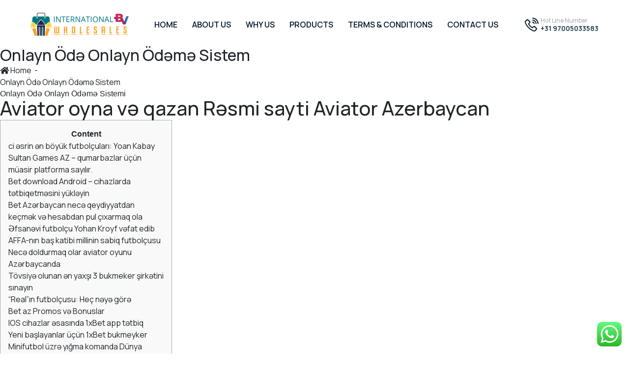

--- FILE ---
content_type: text/html; charset=UTF-8
request_url: https://www.interwholesalebv.com/onlayn-oed-onlayn-oedm-sistem/
body_size: 29001
content:
<!doctype html>
<html lang="en-US">
<head>
    <!-- Golobal Veriable -->   
     
    <meta charset="UTF-8">
    <meta name="viewport" content="width=device-width, initial-scale=1">
    <link rel="profile" href="https://gmpg.org/xfn/11">
    <link rel="shortcut icon" type="image/png" href="https://www.interwholesalebv.com/wp-content/uploads/2023/02/wholesells_icons.png" />

    <!-- CSS Style --> 
    <link rel="stylesheet" href="https://www.interwholesalebv.com/wp-content/themes/heaven_it/assets/css/all.css">
    <link rel="stylesheet" href="https://www.interwholesalebv.com/wp-content/themes/heaven_it/assets/css/boxicons.min.css">
    <link rel="stylesheet" href="https://www.interwholesalebv.com/wp-content/themes/heaven_it/assets/css/bootstrap.min.css">
    <link rel="stylesheet" href="https://www.interwholesalebv.com/wp-content/themes/heaven_it/assets/css/bootstrap-icons.css">
    <link rel="stylesheet" href="https://www.interwholesalebv.com/wp-content/themes/heaven_it/assets/css/line-awesome.css">
    <link rel="stylesheet" href="https://www.interwholesalebv.com/wp-content/themes/heaven_it/assets/css/slick-theme.css">
    <link rel="stylesheet" href="https://www.interwholesalebv.com/wp-content/themes/heaven_it/assets/css/slick.css">
    <link rel="stylesheet" href="https://www.interwholesalebv.com/wp-content/themes/heaven_it/assets/css/nice-select.css">
    <link rel="stylesheet" href="https://www.interwholesalebv.com/wp-content/themes/heaven_it/assets/css/magnific-popup.css">
    <link rel="stylesheet" href="https://www.interwholesalebv.com/wp-content/themes/heaven_it/assets/sass/style.css">
    <link rel="stylesheet" href="https://www.interwholesalebv.com/wp-content/themes/heaven_it/assets/css/custom.css">

    <title>Onlayn Ödə Onlayn Ödəmə Sistem &#8211; INTERNATIONAL WHOLESALE B.V.</title>
<meta name='robots' content='max-image-preview:large' />
	<style>img:is([sizes="auto" i], [sizes^="auto," i]) { contain-intrinsic-size: 3000px 1500px }</style>
	<link rel="alternate" type="application/rss+xml" title="INTERNATIONAL WHOLESALE B.V. &raquo; Feed" href="https://www.interwholesalebv.com/feed/" />
<script type="text/javascript">
/* <![CDATA[ */
window._wpemojiSettings = {"baseUrl":"https:\/\/s.w.org\/images\/core\/emoji\/16.0.1\/72x72\/","ext":".png","svgUrl":"https:\/\/s.w.org\/images\/core\/emoji\/16.0.1\/svg\/","svgExt":".svg","source":{"concatemoji":"https:\/\/www.interwholesalebv.com\/wp-includes\/js\/wp-emoji-release.min.js?ver=6.8.3"}};
/*! This file is auto-generated */
!function(s,n){var o,i,e;function c(e){try{var t={supportTests:e,timestamp:(new Date).valueOf()};sessionStorage.setItem(o,JSON.stringify(t))}catch(e){}}function p(e,t,n){e.clearRect(0,0,e.canvas.width,e.canvas.height),e.fillText(t,0,0);var t=new Uint32Array(e.getImageData(0,0,e.canvas.width,e.canvas.height).data),a=(e.clearRect(0,0,e.canvas.width,e.canvas.height),e.fillText(n,0,0),new Uint32Array(e.getImageData(0,0,e.canvas.width,e.canvas.height).data));return t.every(function(e,t){return e===a[t]})}function u(e,t){e.clearRect(0,0,e.canvas.width,e.canvas.height),e.fillText(t,0,0);for(var n=e.getImageData(16,16,1,1),a=0;a<n.data.length;a++)if(0!==n.data[a])return!1;return!0}function f(e,t,n,a){switch(t){case"flag":return n(e,"\ud83c\udff3\ufe0f\u200d\u26a7\ufe0f","\ud83c\udff3\ufe0f\u200b\u26a7\ufe0f")?!1:!n(e,"\ud83c\udde8\ud83c\uddf6","\ud83c\udde8\u200b\ud83c\uddf6")&&!n(e,"\ud83c\udff4\udb40\udc67\udb40\udc62\udb40\udc65\udb40\udc6e\udb40\udc67\udb40\udc7f","\ud83c\udff4\u200b\udb40\udc67\u200b\udb40\udc62\u200b\udb40\udc65\u200b\udb40\udc6e\u200b\udb40\udc67\u200b\udb40\udc7f");case"emoji":return!a(e,"\ud83e\udedf")}return!1}function g(e,t,n,a){var r="undefined"!=typeof WorkerGlobalScope&&self instanceof WorkerGlobalScope?new OffscreenCanvas(300,150):s.createElement("canvas"),o=r.getContext("2d",{willReadFrequently:!0}),i=(o.textBaseline="top",o.font="600 32px Arial",{});return e.forEach(function(e){i[e]=t(o,e,n,a)}),i}function t(e){var t=s.createElement("script");t.src=e,t.defer=!0,s.head.appendChild(t)}"undefined"!=typeof Promise&&(o="wpEmojiSettingsSupports",i=["flag","emoji"],n.supports={everything:!0,everythingExceptFlag:!0},e=new Promise(function(e){s.addEventListener("DOMContentLoaded",e,{once:!0})}),new Promise(function(t){var n=function(){try{var e=JSON.parse(sessionStorage.getItem(o));if("object"==typeof e&&"number"==typeof e.timestamp&&(new Date).valueOf()<e.timestamp+604800&&"object"==typeof e.supportTests)return e.supportTests}catch(e){}return null}();if(!n){if("undefined"!=typeof Worker&&"undefined"!=typeof OffscreenCanvas&&"undefined"!=typeof URL&&URL.createObjectURL&&"undefined"!=typeof Blob)try{var e="postMessage("+g.toString()+"("+[JSON.stringify(i),f.toString(),p.toString(),u.toString()].join(",")+"));",a=new Blob([e],{type:"text/javascript"}),r=new Worker(URL.createObjectURL(a),{name:"wpTestEmojiSupports"});return void(r.onmessage=function(e){c(n=e.data),r.terminate(),t(n)})}catch(e){}c(n=g(i,f,p,u))}t(n)}).then(function(e){for(var t in e)n.supports[t]=e[t],n.supports.everything=n.supports.everything&&n.supports[t],"flag"!==t&&(n.supports.everythingExceptFlag=n.supports.everythingExceptFlag&&n.supports[t]);n.supports.everythingExceptFlag=n.supports.everythingExceptFlag&&!n.supports.flag,n.DOMReady=!1,n.readyCallback=function(){n.DOMReady=!0}}).then(function(){return e}).then(function(){var e;n.supports.everything||(n.readyCallback(),(e=n.source||{}).concatemoji?t(e.concatemoji):e.wpemoji&&e.twemoji&&(t(e.twemoji),t(e.wpemoji)))}))}((window,document),window._wpemojiSettings);
/* ]]> */
</script>
<link rel='stylesheet' id='ht_ctc_main_css-css' href='https://www.interwholesalebv.com/wp-content/plugins/click-to-chat-for-whatsapp/new/inc/assets/css/main.css?ver=3.32' type='text/css' media='all' />
<style id='wp-emoji-styles-inline-css' type='text/css'>

	img.wp-smiley, img.emoji {
		display: inline !important;
		border: none !important;
		box-shadow: none !important;
		height: 1em !important;
		width: 1em !important;
		margin: 0 0.07em !important;
		vertical-align: -0.1em !important;
		background: none !important;
		padding: 0 !important;
	}
</style>
<link rel='stylesheet' id='wp-block-library-css' href='https://www.interwholesalebv.com/wp-includes/css/dist/block-library/style.min.css?ver=6.8.3' type='text/css' media='all' />
<style id='classic-theme-styles-inline-css' type='text/css'>
/*! This file is auto-generated */
.wp-block-button__link{color:#fff;background-color:#32373c;border-radius:9999px;box-shadow:none;text-decoration:none;padding:calc(.667em + 2px) calc(1.333em + 2px);font-size:1.125em}.wp-block-file__button{background:#32373c;color:#fff;text-decoration:none}
</style>
<style id='global-styles-inline-css' type='text/css'>
:root{--wp--preset--aspect-ratio--square: 1;--wp--preset--aspect-ratio--4-3: 4/3;--wp--preset--aspect-ratio--3-4: 3/4;--wp--preset--aspect-ratio--3-2: 3/2;--wp--preset--aspect-ratio--2-3: 2/3;--wp--preset--aspect-ratio--16-9: 16/9;--wp--preset--aspect-ratio--9-16: 9/16;--wp--preset--color--black: #000000;--wp--preset--color--cyan-bluish-gray: #abb8c3;--wp--preset--color--white: #ffffff;--wp--preset--color--pale-pink: #f78da7;--wp--preset--color--vivid-red: #cf2e2e;--wp--preset--color--luminous-vivid-orange: #ff6900;--wp--preset--color--luminous-vivid-amber: #fcb900;--wp--preset--color--light-green-cyan: #7bdcb5;--wp--preset--color--vivid-green-cyan: #00d084;--wp--preset--color--pale-cyan-blue: #8ed1fc;--wp--preset--color--vivid-cyan-blue: #0693e3;--wp--preset--color--vivid-purple: #9b51e0;--wp--preset--gradient--vivid-cyan-blue-to-vivid-purple: linear-gradient(135deg,rgba(6,147,227,1) 0%,rgb(155,81,224) 100%);--wp--preset--gradient--light-green-cyan-to-vivid-green-cyan: linear-gradient(135deg,rgb(122,220,180) 0%,rgb(0,208,130) 100%);--wp--preset--gradient--luminous-vivid-amber-to-luminous-vivid-orange: linear-gradient(135deg,rgba(252,185,0,1) 0%,rgba(255,105,0,1) 100%);--wp--preset--gradient--luminous-vivid-orange-to-vivid-red: linear-gradient(135deg,rgba(255,105,0,1) 0%,rgb(207,46,46) 100%);--wp--preset--gradient--very-light-gray-to-cyan-bluish-gray: linear-gradient(135deg,rgb(238,238,238) 0%,rgb(169,184,195) 100%);--wp--preset--gradient--cool-to-warm-spectrum: linear-gradient(135deg,rgb(74,234,220) 0%,rgb(151,120,209) 20%,rgb(207,42,186) 40%,rgb(238,44,130) 60%,rgb(251,105,98) 80%,rgb(254,248,76) 100%);--wp--preset--gradient--blush-light-purple: linear-gradient(135deg,rgb(255,206,236) 0%,rgb(152,150,240) 100%);--wp--preset--gradient--blush-bordeaux: linear-gradient(135deg,rgb(254,205,165) 0%,rgb(254,45,45) 50%,rgb(107,0,62) 100%);--wp--preset--gradient--luminous-dusk: linear-gradient(135deg,rgb(255,203,112) 0%,rgb(199,81,192) 50%,rgb(65,88,208) 100%);--wp--preset--gradient--pale-ocean: linear-gradient(135deg,rgb(255,245,203) 0%,rgb(182,227,212) 50%,rgb(51,167,181) 100%);--wp--preset--gradient--electric-grass: linear-gradient(135deg,rgb(202,248,128) 0%,rgb(113,206,126) 100%);--wp--preset--gradient--midnight: linear-gradient(135deg,rgb(2,3,129) 0%,rgb(40,116,252) 100%);--wp--preset--font-size--small: 13px;--wp--preset--font-size--medium: 20px;--wp--preset--font-size--large: 36px;--wp--preset--font-size--x-large: 42px;--wp--preset--spacing--20: 0.44rem;--wp--preset--spacing--30: 0.67rem;--wp--preset--spacing--40: 1rem;--wp--preset--spacing--50: 1.5rem;--wp--preset--spacing--60: 2.25rem;--wp--preset--spacing--70: 3.38rem;--wp--preset--spacing--80: 5.06rem;--wp--preset--shadow--natural: 6px 6px 9px rgba(0, 0, 0, 0.2);--wp--preset--shadow--deep: 12px 12px 50px rgba(0, 0, 0, 0.4);--wp--preset--shadow--sharp: 6px 6px 0px rgba(0, 0, 0, 0.2);--wp--preset--shadow--outlined: 6px 6px 0px -3px rgba(255, 255, 255, 1), 6px 6px rgba(0, 0, 0, 1);--wp--preset--shadow--crisp: 6px 6px 0px rgba(0, 0, 0, 1);}:where(.is-layout-flex){gap: 0.5em;}:where(.is-layout-grid){gap: 0.5em;}body .is-layout-flex{display: flex;}.is-layout-flex{flex-wrap: wrap;align-items: center;}.is-layout-flex > :is(*, div){margin: 0;}body .is-layout-grid{display: grid;}.is-layout-grid > :is(*, div){margin: 0;}:where(.wp-block-columns.is-layout-flex){gap: 2em;}:where(.wp-block-columns.is-layout-grid){gap: 2em;}:where(.wp-block-post-template.is-layout-flex){gap: 1.25em;}:where(.wp-block-post-template.is-layout-grid){gap: 1.25em;}.has-black-color{color: var(--wp--preset--color--black) !important;}.has-cyan-bluish-gray-color{color: var(--wp--preset--color--cyan-bluish-gray) !important;}.has-white-color{color: var(--wp--preset--color--white) !important;}.has-pale-pink-color{color: var(--wp--preset--color--pale-pink) !important;}.has-vivid-red-color{color: var(--wp--preset--color--vivid-red) !important;}.has-luminous-vivid-orange-color{color: var(--wp--preset--color--luminous-vivid-orange) !important;}.has-luminous-vivid-amber-color{color: var(--wp--preset--color--luminous-vivid-amber) !important;}.has-light-green-cyan-color{color: var(--wp--preset--color--light-green-cyan) !important;}.has-vivid-green-cyan-color{color: var(--wp--preset--color--vivid-green-cyan) !important;}.has-pale-cyan-blue-color{color: var(--wp--preset--color--pale-cyan-blue) !important;}.has-vivid-cyan-blue-color{color: var(--wp--preset--color--vivid-cyan-blue) !important;}.has-vivid-purple-color{color: var(--wp--preset--color--vivid-purple) !important;}.has-black-background-color{background-color: var(--wp--preset--color--black) !important;}.has-cyan-bluish-gray-background-color{background-color: var(--wp--preset--color--cyan-bluish-gray) !important;}.has-white-background-color{background-color: var(--wp--preset--color--white) !important;}.has-pale-pink-background-color{background-color: var(--wp--preset--color--pale-pink) !important;}.has-vivid-red-background-color{background-color: var(--wp--preset--color--vivid-red) !important;}.has-luminous-vivid-orange-background-color{background-color: var(--wp--preset--color--luminous-vivid-orange) !important;}.has-luminous-vivid-amber-background-color{background-color: var(--wp--preset--color--luminous-vivid-amber) !important;}.has-light-green-cyan-background-color{background-color: var(--wp--preset--color--light-green-cyan) !important;}.has-vivid-green-cyan-background-color{background-color: var(--wp--preset--color--vivid-green-cyan) !important;}.has-pale-cyan-blue-background-color{background-color: var(--wp--preset--color--pale-cyan-blue) !important;}.has-vivid-cyan-blue-background-color{background-color: var(--wp--preset--color--vivid-cyan-blue) !important;}.has-vivid-purple-background-color{background-color: var(--wp--preset--color--vivid-purple) !important;}.has-black-border-color{border-color: var(--wp--preset--color--black) !important;}.has-cyan-bluish-gray-border-color{border-color: var(--wp--preset--color--cyan-bluish-gray) !important;}.has-white-border-color{border-color: var(--wp--preset--color--white) !important;}.has-pale-pink-border-color{border-color: var(--wp--preset--color--pale-pink) !important;}.has-vivid-red-border-color{border-color: var(--wp--preset--color--vivid-red) !important;}.has-luminous-vivid-orange-border-color{border-color: var(--wp--preset--color--luminous-vivid-orange) !important;}.has-luminous-vivid-amber-border-color{border-color: var(--wp--preset--color--luminous-vivid-amber) !important;}.has-light-green-cyan-border-color{border-color: var(--wp--preset--color--light-green-cyan) !important;}.has-vivid-green-cyan-border-color{border-color: var(--wp--preset--color--vivid-green-cyan) !important;}.has-pale-cyan-blue-border-color{border-color: var(--wp--preset--color--pale-cyan-blue) !important;}.has-vivid-cyan-blue-border-color{border-color: var(--wp--preset--color--vivid-cyan-blue) !important;}.has-vivid-purple-border-color{border-color: var(--wp--preset--color--vivid-purple) !important;}.has-vivid-cyan-blue-to-vivid-purple-gradient-background{background: var(--wp--preset--gradient--vivid-cyan-blue-to-vivid-purple) !important;}.has-light-green-cyan-to-vivid-green-cyan-gradient-background{background: var(--wp--preset--gradient--light-green-cyan-to-vivid-green-cyan) !important;}.has-luminous-vivid-amber-to-luminous-vivid-orange-gradient-background{background: var(--wp--preset--gradient--luminous-vivid-amber-to-luminous-vivid-orange) !important;}.has-luminous-vivid-orange-to-vivid-red-gradient-background{background: var(--wp--preset--gradient--luminous-vivid-orange-to-vivid-red) !important;}.has-very-light-gray-to-cyan-bluish-gray-gradient-background{background: var(--wp--preset--gradient--very-light-gray-to-cyan-bluish-gray) !important;}.has-cool-to-warm-spectrum-gradient-background{background: var(--wp--preset--gradient--cool-to-warm-spectrum) !important;}.has-blush-light-purple-gradient-background{background: var(--wp--preset--gradient--blush-light-purple) !important;}.has-blush-bordeaux-gradient-background{background: var(--wp--preset--gradient--blush-bordeaux) !important;}.has-luminous-dusk-gradient-background{background: var(--wp--preset--gradient--luminous-dusk) !important;}.has-pale-ocean-gradient-background{background: var(--wp--preset--gradient--pale-ocean) !important;}.has-electric-grass-gradient-background{background: var(--wp--preset--gradient--electric-grass) !important;}.has-midnight-gradient-background{background: var(--wp--preset--gradient--midnight) !important;}.has-small-font-size{font-size: var(--wp--preset--font-size--small) !important;}.has-medium-font-size{font-size: var(--wp--preset--font-size--medium) !important;}.has-large-font-size{font-size: var(--wp--preset--font-size--large) !important;}.has-x-large-font-size{font-size: var(--wp--preset--font-size--x-large) !important;}
:where(.wp-block-post-template.is-layout-flex){gap: 1.25em;}:where(.wp-block-post-template.is-layout-grid){gap: 1.25em;}
:where(.wp-block-columns.is-layout-flex){gap: 2em;}:where(.wp-block-columns.is-layout-grid){gap: 2em;}
:root :where(.wp-block-pullquote){font-size: 1.5em;line-height: 1.6;}
</style>
<link rel='stylesheet' id='contact-form-7-css' href='https://www.interwholesalebv.com/wp-content/plugins/contact-form-7/includes/css/styles.css?ver=5.8.6' type='text/css' media='all' />
<link rel='stylesheet' id='email-subscribers-css' href='https://www.interwholesalebv.com/wp-content/plugins/email-subscribers/lite/public/css/email-subscribers-public.css?ver=5.7.8' type='text/css' media='all' />
<link rel='stylesheet' id='woocommerce-layout-css' href='https://www.interwholesalebv.com/wp-content/plugins/woocommerce/assets/css/woocommerce-layout.css?ver=8.5.1' type='text/css' media='all' />
<link rel='stylesheet' id='woocommerce-smallscreen-css' href='https://www.interwholesalebv.com/wp-content/plugins/woocommerce/assets/css/woocommerce-smallscreen.css?ver=8.5.1' type='text/css' media='only screen and (max-width: 768px)' />
<link rel='stylesheet' id='woocommerce-general-css' href='https://www.interwholesalebv.com/wp-content/plugins/woocommerce/assets/css/woocommerce.css?ver=8.5.1' type='text/css' media='all' />
<style id='woocommerce-inline-inline-css' type='text/css'>
.woocommerce form .form-row .required { visibility: visible; }
</style>
<link rel='stylesheet' id='iksm-public-style-css' href='https://www.interwholesalebv.com/wp-content/plugins/iks-menu/assets/css/public.css?ver=1.11.2' type='text/css' media='all' />
<link rel='stylesheet' id='heaven_it-style-css' href='https://www.interwholesalebv.com/wp-content/themes/heaven_it/style.css?ver=6.8.3' type='text/css' media='all' />
<link rel='stylesheet' id='redux-extendify-styles-css' href='https://www.interwholesalebv.com/wp-content/themes/heaven_it/libeary/redux-core/assets/css/extendify-utilities.css?ver=4.4.0.2' type='text/css' media='all' />
<script type="text/javascript" src="https://www.interwholesalebv.com/wp-includes/js/jquery/jquery.min.js?ver=3.7.1" id="jquery-core-js"></script>
<script type="text/javascript" src="https://www.interwholesalebv.com/wp-includes/js/jquery/jquery-migrate.min.js?ver=3.4.1" id="jquery-migrate-js"></script>
<script type="text/javascript" src="https://www.interwholesalebv.com/wp-content/plugins/woocommerce/assets/js/jquery-blockui/jquery.blockUI.min.js?ver=2.7.0-wc.8.5.1" id="jquery-blockui-js" defer="defer" data-wp-strategy="defer"></script>
<script type="text/javascript" id="wc-add-to-cart-js-extra">
/* <![CDATA[ */
var wc_add_to_cart_params = {"ajax_url":"\/wp-admin\/admin-ajax.php","wc_ajax_url":"\/?wc-ajax=%%endpoint%%","i18n_view_cart":"View cart","cart_url":"https:\/\/www.interwholesalebv.com\/cart\/","is_cart":"","cart_redirect_after_add":"no"};
/* ]]> */
</script>
<script type="text/javascript" src="https://www.interwholesalebv.com/wp-content/plugins/woocommerce/assets/js/frontend/add-to-cart.min.js?ver=8.5.1" id="wc-add-to-cart-js" defer="defer" data-wp-strategy="defer"></script>
<script type="text/javascript" src="https://www.interwholesalebv.com/wp-content/plugins/woocommerce/assets/js/js-cookie/js.cookie.min.js?ver=2.1.4-wc.8.5.1" id="js-cookie-js" defer="defer" data-wp-strategy="defer"></script>
<script type="text/javascript" id="woocommerce-js-extra">
/* <![CDATA[ */
var woocommerce_params = {"ajax_url":"\/wp-admin\/admin-ajax.php","wc_ajax_url":"\/?wc-ajax=%%endpoint%%"};
/* ]]> */
</script>
<script type="text/javascript" src="https://www.interwholesalebv.com/wp-content/plugins/woocommerce/assets/js/frontend/woocommerce.min.js?ver=8.5.1" id="woocommerce-js" defer="defer" data-wp-strategy="defer"></script>
<script type="text/javascript" src="https://www.interwholesalebv.com/wp-content/plugins/iks-menu/assets/js/public.js?ver=1.11.2" id="iksm-public-script-js"></script>
<script type="text/javascript" src="https://www.interwholesalebv.com/wp-content/plugins/iks-menu/assets/js/menu.js?ver=1.11.2" id="iksm-menu-script-js"></script>
<link rel="https://api.w.org/" href="https://www.interwholesalebv.com/wp-json/" /><link rel="alternate" title="JSON" type="application/json" href="https://www.interwholesalebv.com/wp-json/wp/v2/posts/1666" /><link rel="EditURI" type="application/rsd+xml" title="RSD" href="https://www.interwholesalebv.com/xmlrpc.php?rsd" />
<meta name="generator" content="WordPress 6.8.3" />
<meta name="generator" content="WooCommerce 8.5.1" />
<link rel="canonical" href="https://www.interwholesalebv.com/onlayn-oed-onlayn-oedm-sistem/" />
<link rel='shortlink' href='https://www.interwholesalebv.com/?p=1666' />
<link rel="alternate" title="oEmbed (JSON)" type="application/json+oembed" href="https://www.interwholesalebv.com/wp-json/oembed/1.0/embed?url=https%3A%2F%2Fwww.interwholesalebv.com%2Fonlayn-oed-onlayn-oedm-sistem%2F" />
<link rel="alternate" title="oEmbed (XML)" type="text/xml+oembed" href="https://www.interwholesalebv.com/wp-json/oembed/1.0/embed?url=https%3A%2F%2Fwww.interwholesalebv.com%2Fonlayn-oed-onlayn-oedm-sistem%2F&#038;format=xml" />
<style type="text/css" id="iksm-dynamic-style"></style><meta name="pinterest-rich-pin" content="false" /><meta name="generator" content="Redux 4.4.0.2" />	<noscript><style>.woocommerce-product-gallery{ opacity: 1 !important; }</style></noscript>
	</head>
<body class="wp-singular post-template-default single single-post postid-1666 single-format-standard wp-theme-heaven_it theme-heaven_it woocommerce-no-js no-sidebar">
            

    <div class="mobile-sidebar d-flex justify-content-between flex-column">
        <div class="mobile-menu-close">
            <i class="las la-arrow-left"></i>
        </div>
        <ul id="menu-main-menu" class="m-0 p-0"><li itemscope="itemscope" itemtype="https://www.schema.org/SiteNavigationElement" id="menu-item-33" class="menu-item menu-item-type-post_type menu-item-object-page menu-item-home menu-item-33 nav-item"><a title="Home" href="https://www.interwholesalebv.com/" class="menu-link">Home</a></li>
<li itemscope="itemscope" itemtype="https://www.schema.org/SiteNavigationElement" id="menu-item-34" class="menu-item menu-item-type-post_type menu-item-object-page menu-item-34 nav-item"><a title="About Us" href="https://www.interwholesalebv.com/about-us/" class="menu-link">About Us</a></li>
<li itemscope="itemscope" itemtype="https://www.schema.org/SiteNavigationElement" id="menu-item-42" class="menu-item menu-item-type-post_type menu-item-object-page menu-item-42 nav-item"><a title="Why Us" href="https://www.interwholesalebv.com/why-us/" class="menu-link">Why Us</a></li>
<li itemscope="itemscope" itemtype="https://www.schema.org/SiteNavigationElement" id="menu-item-41" class="menu-item menu-item-type-post_type menu-item-object-page menu-item-has-children dropdown menu-item-41 nav-item"><a title="Products" href="https://www.interwholesalebv.com/products/" class="menu-link">Products</a>
<ul class="submenu2 mob-submenu"  role="menu">
	<li itemscope="itemscope" itemtype="https://www.schema.org/SiteNavigationElement" id="menu-item-197" class="menu-item menu-item-type-taxonomy menu-item-object-product_cat menu-item-has-children dropdown menu-item-197 nav-item"><a title="Baby Care" href="https://www.interwholesalebv.com/product-category/baby-care/" class="dropdownitem">Baby Care</a>
	<ul class="submenu2 mob-submenu"  role="menu">
		<li itemscope="itemscope" itemtype="https://www.schema.org/SiteNavigationElement" id="menu-item-198" class="menu-item menu-item-type-taxonomy menu-item-object-product_cat menu-item-198 nav-item"><a title="Baby Food" href="https://www.interwholesalebv.com/product-category/baby-care/baby-food/" class="dropdownitem">Baby Food</a></li>
		<li itemscope="itemscope" itemtype="https://www.schema.org/SiteNavigationElement" id="menu-item-199" class="menu-item menu-item-type-taxonomy menu-item-object-product_cat menu-item-199 nav-item"><a title="Baby Milk" href="https://www.interwholesalebv.com/product-category/baby-care/baby-milk/" class="dropdownitem">Baby Milk</a></li>
		<li itemscope="itemscope" itemtype="https://www.schema.org/SiteNavigationElement" id="menu-item-200" class="menu-item menu-item-type-taxonomy menu-item-object-product_cat menu-item-200 nav-item"><a title="Baby Milk Powder" href="https://www.interwholesalebv.com/product-category/baby-care/baby-milk-powder/" class="dropdownitem">Baby Milk Powder</a></li>
	</ul>
</li>
	<li itemscope="itemscope" itemtype="https://www.schema.org/SiteNavigationElement" id="menu-item-201" class="menu-item menu-item-type-taxonomy menu-item-object-product_cat menu-item-has-children dropdown menu-item-201 nav-item"><a title="Confectionery" href="https://www.interwholesalebv.com/product-category/confectionery/" class="dropdownitem">Confectionery</a>
	<ul class="submenu2 mob-submenu"  role="menu">
		<li itemscope="itemscope" itemtype="https://www.schema.org/SiteNavigationElement" id="menu-item-204" class="menu-item menu-item-type-taxonomy menu-item-object-product_cat menu-item-204 nav-item"><a title="Seasonal Chocolate" href="https://www.interwholesalebv.com/product-category/confectionery/seasonal-chocolate/" class="dropdownitem">Seasonal Chocolate</a></li>
		<li itemscope="itemscope" itemtype="https://www.schema.org/SiteNavigationElement" id="menu-item-205" class="menu-item menu-item-type-taxonomy menu-item-object-product_cat menu-item-205 nav-item"><a title="Seasonal Sugar" href="https://www.interwholesalebv.com/product-category/confectionery/seasonal-sugar/" class="dropdownitem">Seasonal Sugar</a></li>
		<li itemscope="itemscope" itemtype="https://www.schema.org/SiteNavigationElement" id="menu-item-202" class="menu-item menu-item-type-taxonomy menu-item-object-product_cat menu-item-202 nav-item"><a title="Chocolate" href="https://www.interwholesalebv.com/product-category/confectionery/chocolate/" class="dropdownitem">Chocolate</a></li>
		<li itemscope="itemscope" itemtype="https://www.schema.org/SiteNavigationElement" id="menu-item-203" class="menu-item menu-item-type-taxonomy menu-item-object-product_cat menu-item-203 nav-item"><a title="Confectionery Sugar" href="https://www.interwholesalebv.com/product-category/confectionery/confectionery-sugar/" class="dropdownitem">Confectionery Sugar</a></li>
	</ul>
</li>
	<li itemscope="itemscope" itemtype="https://www.schema.org/SiteNavigationElement" id="menu-item-292" class="menu-item menu-item-type-taxonomy menu-item-object-product_cat menu-item-has-children dropdown menu-item-292 nav-item"><a title="Grocery &amp; Cupboard Food" href="https://www.interwholesalebv.com/product-category/grocery-cupboard-food/" class="dropdownitem">Grocery &amp; Cupboard Food</a>
	<ul class="submenu2 mob-submenu"  role="menu">
		<li itemscope="itemscope" itemtype="https://www.schema.org/SiteNavigationElement" id="menu-item-293" class="menu-item menu-item-type-taxonomy menu-item-object-product_cat menu-item-293 nav-item"><a title="Biscuits Crisps Snacks" href="https://www.interwholesalebv.com/product-category/grocery-cupboard-food/biscuits-crisps-snacks/" class="dropdownitem">Biscuits Crisps Snacks</a></li>
		<li itemscope="itemscope" itemtype="https://www.schema.org/SiteNavigationElement" id="menu-item-294" class="menu-item menu-item-type-taxonomy menu-item-object-product_cat menu-item-294 nav-item"><a title="Breakfast Cereals" href="https://www.interwholesalebv.com/product-category/grocery-cupboard-food/breakfast-cereals/" class="dropdownitem">Breakfast Cereals</a></li>
		<li itemscope="itemscope" itemtype="https://www.schema.org/SiteNavigationElement" id="menu-item-295" class="menu-item menu-item-type-taxonomy menu-item-object-product_cat menu-item-295 nav-item"><a title="Canned Food" href="https://www.interwholesalebv.com/product-category/grocery-cupboard-food/canned-food/" class="dropdownitem">Canned Food</a></li>
		<li itemscope="itemscope" itemtype="https://www.schema.org/SiteNavigationElement" id="menu-item-296" class="menu-item menu-item-type-taxonomy menu-item-object-product_cat menu-item-296 nav-item"><a title="Food Cupboard" href="https://www.interwholesalebv.com/product-category/grocery-cupboard-food/food-cupboard/" class="dropdownitem">Food Cupboard</a></li>
		<li itemscope="itemscope" itemtype="https://www.schema.org/SiteNavigationElement" id="menu-item-297" class="menu-item menu-item-type-taxonomy menu-item-object-product_cat menu-item-297 nav-item"><a title="Puddings Cakes" href="https://www.interwholesalebv.com/product-category/grocery-cupboard-food/puddings-cakes/" class="dropdownitem">Puddings Cakes</a></li>
		<li itemscope="itemscope" itemtype="https://www.schema.org/SiteNavigationElement" id="menu-item-298" class="menu-item menu-item-type-taxonomy menu-item-object-product_cat menu-item-298 nav-item"><a title="Ready Meals" href="https://www.interwholesalebv.com/product-category/grocery-cupboard-food/ready-meals/" class="dropdownitem">Ready Meals</a></li>
	</ul>
</li>
	<li itemscope="itemscope" itemtype="https://www.schema.org/SiteNavigationElement" id="menu-item-299" class="menu-item menu-item-type-taxonomy menu-item-object-product_cat menu-item-has-children dropdown menu-item-299 nav-item"><a title="Personal Care" href="https://www.interwholesalebv.com/product-category/personal-care/" class="dropdownitem">Personal Care</a>
	<ul class="submenu2 mob-submenu"  role="menu">
		<li itemscope="itemscope" itemtype="https://www.schema.org/SiteNavigationElement" id="menu-item-300" class="menu-item menu-item-type-taxonomy menu-item-object-product_cat menu-item-300 nav-item"><a title="Hair Products" href="https://www.interwholesalebv.com/product-category/personal-care/hair-products/" class="dropdownitem">Hair Products</a></li>
		<li itemscope="itemscope" itemtype="https://www.schema.org/SiteNavigationElement" id="menu-item-301" class="menu-item menu-item-type-taxonomy menu-item-object-product_cat menu-item-301 nav-item"><a title="Oral" href="https://www.interwholesalebv.com/product-category/personal-care/oral/" class="dropdownitem">Oral</a></li>
		<li itemscope="itemscope" itemtype="https://www.schema.org/SiteNavigationElement" id="menu-item-302" class="menu-item menu-item-type-taxonomy menu-item-object-product_cat menu-item-302 nav-item"><a title="Skin Care" href="https://www.interwholesalebv.com/product-category/personal-care/skin-care/" class="dropdownitem">Skin Care</a></li>
		<li itemscope="itemscope" itemtype="https://www.schema.org/SiteNavigationElement" id="menu-item-303" class="menu-item menu-item-type-taxonomy menu-item-object-product_cat menu-item-303 nav-item"><a title="Toiletries" href="https://www.interwholesalebv.com/product-category/personal-care/toiletries/" class="dropdownitem">Toiletries</a></li>
	</ul>
</li>
	<li itemscope="itemscope" itemtype="https://www.schema.org/SiteNavigationElement" id="menu-item-305" class="menu-item menu-item-type-taxonomy menu-item-object-product_cat menu-item-has-children dropdown menu-item-305 nav-item"><a title="Soft Drinks in &amp; Beverages" href="https://www.interwholesalebv.com/product-category/soft-drinks-in-beverages/" class="dropdownitem">Soft Drinks in &amp; Beverages</a>
	<ul class="submenu2 mob-submenu"  role="menu">
		<li itemscope="itemscope" itemtype="https://www.schema.org/SiteNavigationElement" id="menu-item-306" class="menu-item menu-item-type-taxonomy menu-item-object-product_cat menu-item-306 nav-item"><a title="Hot Chocolate Malts" href="https://www.interwholesalebv.com/product-category/soft-drinks-in-beverages/hot-chocolate-malts/" class="dropdownitem">Hot Chocolate Malts</a></li>
		<li itemscope="itemscope" itemtype="https://www.schema.org/SiteNavigationElement" id="menu-item-307" class="menu-item menu-item-type-taxonomy menu-item-object-product_cat menu-item-307 nav-item"><a title="Hot Drinks" href="https://www.interwholesalebv.com/product-category/soft-drinks-in-beverages/hot-drinks/" class="dropdownitem">Hot Drinks</a></li>
		<li itemscope="itemscope" itemtype="https://www.schema.org/SiteNavigationElement" id="menu-item-308" class="menu-item menu-item-type-taxonomy menu-item-object-product_cat menu-item-308 nav-item"><a title="Juices" href="https://www.interwholesalebv.com/product-category/soft-drinks-in-beverages/juices/" class="dropdownitem">Juices</a></li>
		<li itemscope="itemscope" itemtype="https://www.schema.org/SiteNavigationElement" id="menu-item-309" class="menu-item menu-item-type-taxonomy menu-item-object-product_cat menu-item-309 nav-item"><a title="Milk Dairy Drinks" href="https://www.interwholesalebv.com/product-category/soft-drinks-in-beverages/milk-dairy-drinks/" class="dropdownitem">Milk Dairy Drinks</a></li>
		<li itemscope="itemscope" itemtype="https://www.schema.org/SiteNavigationElement" id="menu-item-310" class="menu-item menu-item-type-taxonomy menu-item-object-product_cat menu-item-310 nav-item"><a title="Soft Drinks" href="https://www.interwholesalebv.com/product-category/soft-drinks-in-beverages/soft-drinks/" class="dropdownitem">Soft Drinks</a></li>
		<li itemscope="itemscope" itemtype="https://www.schema.org/SiteNavigationElement" id="menu-item-311" class="menu-item menu-item-type-taxonomy menu-item-object-product_cat menu-item-311 nav-item"><a title="Tea" href="https://www.interwholesalebv.com/product-category/soft-drinks-in-beverages/tea/" class="dropdownitem">Tea</a></li>
	</ul>
</li>
	<li itemscope="itemscope" itemtype="https://www.schema.org/SiteNavigationElement" id="menu-item-312" class="menu-item menu-item-type-taxonomy menu-item-object-product_cat menu-item-has-children dropdown menu-item-312 nav-item"><a title="Toiletries &amp; Household" href="https://www.interwholesalebv.com/product-category/toiletries-household/" class="dropdownitem">Toiletries &amp; Household</a>
	<ul class="submenu2 mob-submenu"  role="menu">
		<li itemscope="itemscope" itemtype="https://www.schema.org/SiteNavigationElement" id="menu-item-313" class="menu-item menu-item-type-taxonomy menu-item-object-product_cat menu-item-313 nav-item"><a title="Air Freshener" href="https://www.interwholesalebv.com/product-category/toiletries-household/air-freshener/" class="dropdownitem">Air Freshener</a></li>
		<li itemscope="itemscope" itemtype="https://www.schema.org/SiteNavigationElement" id="menu-item-314" class="menu-item menu-item-type-taxonomy menu-item-object-product_cat menu-item-314 nav-item"><a title="Cleaning Products" href="https://www.interwholesalebv.com/product-category/toiletries-household/cleaning-products/" class="dropdownitem">Cleaning Products</a></li>
		<li itemscope="itemscope" itemtype="https://www.schema.org/SiteNavigationElement" id="menu-item-315" class="menu-item menu-item-type-taxonomy menu-item-object-product_cat menu-item-315 nav-item"><a title="Laundry" href="https://www.interwholesalebv.com/product-category/toiletries-household/laundry/" class="dropdownitem">Laundry</a></li>
	</ul>
</li>
</ul>
</li>
<li itemscope="itemscope" itemtype="https://www.schema.org/SiteNavigationElement" id="menu-item-36" class="menu-item menu-item-type-post_type menu-item-object-page menu-item-36 nav-item"><a title="Terms &#038; Conditions" href="https://www.interwholesalebv.com/terms-conditions/" class="menu-link">Terms &#038; Conditions</a></li>
<li itemscope="itemscope" itemtype="https://www.schema.org/SiteNavigationElement" id="menu-item-38" class="menu-item menu-item-type-post_type menu-item-object-page menu-item-38 nav-item"><a title="Contact Us" href="https://www.interwholesalebv.com/contact-us/" class="menu-link">Contact Us</a></li>
</ul>      
        <div class="mobile-contact-area">
            <h6>Get in touch</h6>
            <small>Keurenplein 41 Unit A6563, 1069Cd Amsterdam - Netherlands</small>
            <small><a href="mailto:sales@interwholesalebv.com" class="__cf_email__">sales@interwholesalebv.com</a></small>
            <ul class="mobile-social-icons d-flex justify-content-start align-items-center">
                <li><a href="https://www.facebook.com" target="_blank"><i class="lab la-facebook-f"></i></a></li>
                <li><a href="https://www.twitter.com" target="_blank"><i class="lab la-twitter"></i></a></li>
                <li><a href="https://www.instagram.com" target="_blank"><i class="lab la-instagram"></i></a></li>
            </ul>
        </div>
    </div>


    <header class="home2-header">
        <div class="container-fluid">
            <div class="row">
                <div class="col-12 d-flex align-items-center justify-content-between">                   
                    <a href="https://www.interwholesalebv.com" title="INTERNATIONAL WHOLESALE B.V." class="logo-area">
                        <img src="https://www.interwholesalebv.com/wp-content/uploads/2023/02/bv_main_logo.png" alt="INTERNATIONAL WHOLESALE B.V."/>
                    </a>
                    <div class="mobile-menu-btn d-block d-lg-none">
                        <span class="menubar-top"></span>
                        <span class="menubar-middle"></span>
                        <span class="menubar-bottom"></span>
                    </div>
                    <nav class="d-none d-lg-block">                    
                        <ul id="menu-main-menu-1" class="d-flex align-items-center"><li itemscope="itemscope" itemtype="https://www.schema.org/SiteNavigationElement" class="menu-item menu-item-type-post_type menu-item-object-page menu-item-home menu-item-33 nav-item"><a title="Home" href="https://www.interwholesalebv.com/" class="menu-link">Home</a></li>
<li itemscope="itemscope" itemtype="https://www.schema.org/SiteNavigationElement" class="menu-item menu-item-type-post_type menu-item-object-page menu-item-34 nav-item"><a title="About Us" href="https://www.interwholesalebv.com/about-us/" class="menu-link">About Us</a></li>
<li itemscope="itemscope" itemtype="https://www.schema.org/SiteNavigationElement" class="menu-item menu-item-type-post_type menu-item-object-page menu-item-42 nav-item"><a title="Why Us" href="https://www.interwholesalebv.com/why-us/" class="menu-link">Why Us</a></li>
<li itemscope="itemscope" itemtype="https://www.schema.org/SiteNavigationElement" class="menu-item menu-item-type-post_type menu-item-object-page menu-item-has-children dropdown menu-item-41 nav-item"><a title="Products" href="https://www.interwholesalebv.com/products/" class="menu-link">Products</a>
<ul class="submenu2 mob-submenu"  role="menu">
	<li itemscope="itemscope" itemtype="https://www.schema.org/SiteNavigationElement" class="menu-item menu-item-type-taxonomy menu-item-object-product_cat menu-item-has-children dropdown menu-item-197 nav-item"><a title="Baby Care" href="https://www.interwholesalebv.com/product-category/baby-care/" class="dropdownitem">Baby Care</a>
	<ul class="submenu2 mob-submenu"  role="menu">
		<li itemscope="itemscope" itemtype="https://www.schema.org/SiteNavigationElement" class="menu-item menu-item-type-taxonomy menu-item-object-product_cat menu-item-198 nav-item"><a title="Baby Food" href="https://www.interwholesalebv.com/product-category/baby-care/baby-food/" class="dropdownitem">Baby Food</a></li>
		<li itemscope="itemscope" itemtype="https://www.schema.org/SiteNavigationElement" class="menu-item menu-item-type-taxonomy menu-item-object-product_cat menu-item-199 nav-item"><a title="Baby Milk" href="https://www.interwholesalebv.com/product-category/baby-care/baby-milk/" class="dropdownitem">Baby Milk</a></li>
		<li itemscope="itemscope" itemtype="https://www.schema.org/SiteNavigationElement" class="menu-item menu-item-type-taxonomy menu-item-object-product_cat menu-item-200 nav-item"><a title="Baby Milk Powder" href="https://www.interwholesalebv.com/product-category/baby-care/baby-milk-powder/" class="dropdownitem">Baby Milk Powder</a></li>
	</ul>
</li>
	<li itemscope="itemscope" itemtype="https://www.schema.org/SiteNavigationElement" class="menu-item menu-item-type-taxonomy menu-item-object-product_cat menu-item-has-children dropdown menu-item-201 nav-item"><a title="Confectionery" href="https://www.interwholesalebv.com/product-category/confectionery/" class="dropdownitem">Confectionery</a>
	<ul class="submenu2 mob-submenu"  role="menu">
		<li itemscope="itemscope" itemtype="https://www.schema.org/SiteNavigationElement" class="menu-item menu-item-type-taxonomy menu-item-object-product_cat menu-item-204 nav-item"><a title="Seasonal Chocolate" href="https://www.interwholesalebv.com/product-category/confectionery/seasonal-chocolate/" class="dropdownitem">Seasonal Chocolate</a></li>
		<li itemscope="itemscope" itemtype="https://www.schema.org/SiteNavigationElement" class="menu-item menu-item-type-taxonomy menu-item-object-product_cat menu-item-205 nav-item"><a title="Seasonal Sugar" href="https://www.interwholesalebv.com/product-category/confectionery/seasonal-sugar/" class="dropdownitem">Seasonal Sugar</a></li>
		<li itemscope="itemscope" itemtype="https://www.schema.org/SiteNavigationElement" class="menu-item menu-item-type-taxonomy menu-item-object-product_cat menu-item-202 nav-item"><a title="Chocolate" href="https://www.interwholesalebv.com/product-category/confectionery/chocolate/" class="dropdownitem">Chocolate</a></li>
		<li itemscope="itemscope" itemtype="https://www.schema.org/SiteNavigationElement" class="menu-item menu-item-type-taxonomy menu-item-object-product_cat menu-item-203 nav-item"><a title="Confectionery Sugar" href="https://www.interwholesalebv.com/product-category/confectionery/confectionery-sugar/" class="dropdownitem">Confectionery Sugar</a></li>
	</ul>
</li>
	<li itemscope="itemscope" itemtype="https://www.schema.org/SiteNavigationElement" class="menu-item menu-item-type-taxonomy menu-item-object-product_cat menu-item-has-children dropdown menu-item-292 nav-item"><a title="Grocery &amp; Cupboard Food" href="https://www.interwholesalebv.com/product-category/grocery-cupboard-food/" class="dropdownitem">Grocery &amp; Cupboard Food</a>
	<ul class="submenu2 mob-submenu"  role="menu">
		<li itemscope="itemscope" itemtype="https://www.schema.org/SiteNavigationElement" class="menu-item menu-item-type-taxonomy menu-item-object-product_cat menu-item-293 nav-item"><a title="Biscuits Crisps Snacks" href="https://www.interwholesalebv.com/product-category/grocery-cupboard-food/biscuits-crisps-snacks/" class="dropdownitem">Biscuits Crisps Snacks</a></li>
		<li itemscope="itemscope" itemtype="https://www.schema.org/SiteNavigationElement" class="menu-item menu-item-type-taxonomy menu-item-object-product_cat menu-item-294 nav-item"><a title="Breakfast Cereals" href="https://www.interwholesalebv.com/product-category/grocery-cupboard-food/breakfast-cereals/" class="dropdownitem">Breakfast Cereals</a></li>
		<li itemscope="itemscope" itemtype="https://www.schema.org/SiteNavigationElement" class="menu-item menu-item-type-taxonomy menu-item-object-product_cat menu-item-295 nav-item"><a title="Canned Food" href="https://www.interwholesalebv.com/product-category/grocery-cupboard-food/canned-food/" class="dropdownitem">Canned Food</a></li>
		<li itemscope="itemscope" itemtype="https://www.schema.org/SiteNavigationElement" class="menu-item menu-item-type-taxonomy menu-item-object-product_cat menu-item-296 nav-item"><a title="Food Cupboard" href="https://www.interwholesalebv.com/product-category/grocery-cupboard-food/food-cupboard/" class="dropdownitem">Food Cupboard</a></li>
		<li itemscope="itemscope" itemtype="https://www.schema.org/SiteNavigationElement" class="menu-item menu-item-type-taxonomy menu-item-object-product_cat menu-item-297 nav-item"><a title="Puddings Cakes" href="https://www.interwholesalebv.com/product-category/grocery-cupboard-food/puddings-cakes/" class="dropdownitem">Puddings Cakes</a></li>
		<li itemscope="itemscope" itemtype="https://www.schema.org/SiteNavigationElement" class="menu-item menu-item-type-taxonomy menu-item-object-product_cat menu-item-298 nav-item"><a title="Ready Meals" href="https://www.interwholesalebv.com/product-category/grocery-cupboard-food/ready-meals/" class="dropdownitem">Ready Meals</a></li>
	</ul>
</li>
	<li itemscope="itemscope" itemtype="https://www.schema.org/SiteNavigationElement" class="menu-item menu-item-type-taxonomy menu-item-object-product_cat menu-item-has-children dropdown menu-item-299 nav-item"><a title="Personal Care" href="https://www.interwholesalebv.com/product-category/personal-care/" class="dropdownitem">Personal Care</a>
	<ul class="submenu2 mob-submenu"  role="menu">
		<li itemscope="itemscope" itemtype="https://www.schema.org/SiteNavigationElement" class="menu-item menu-item-type-taxonomy menu-item-object-product_cat menu-item-300 nav-item"><a title="Hair Products" href="https://www.interwholesalebv.com/product-category/personal-care/hair-products/" class="dropdownitem">Hair Products</a></li>
		<li itemscope="itemscope" itemtype="https://www.schema.org/SiteNavigationElement" class="menu-item menu-item-type-taxonomy menu-item-object-product_cat menu-item-301 nav-item"><a title="Oral" href="https://www.interwholesalebv.com/product-category/personal-care/oral/" class="dropdownitem">Oral</a></li>
		<li itemscope="itemscope" itemtype="https://www.schema.org/SiteNavigationElement" class="menu-item menu-item-type-taxonomy menu-item-object-product_cat menu-item-302 nav-item"><a title="Skin Care" href="https://www.interwholesalebv.com/product-category/personal-care/skin-care/" class="dropdownitem">Skin Care</a></li>
		<li itemscope="itemscope" itemtype="https://www.schema.org/SiteNavigationElement" class="menu-item menu-item-type-taxonomy menu-item-object-product_cat menu-item-303 nav-item"><a title="Toiletries" href="https://www.interwholesalebv.com/product-category/personal-care/toiletries/" class="dropdownitem">Toiletries</a></li>
	</ul>
</li>
	<li itemscope="itemscope" itemtype="https://www.schema.org/SiteNavigationElement" class="menu-item menu-item-type-taxonomy menu-item-object-product_cat menu-item-has-children dropdown menu-item-305 nav-item"><a title="Soft Drinks in &amp; Beverages" href="https://www.interwholesalebv.com/product-category/soft-drinks-in-beverages/" class="dropdownitem">Soft Drinks in &amp; Beverages</a>
	<ul class="submenu2 mob-submenu"  role="menu">
		<li itemscope="itemscope" itemtype="https://www.schema.org/SiteNavigationElement" class="menu-item menu-item-type-taxonomy menu-item-object-product_cat menu-item-306 nav-item"><a title="Hot Chocolate Malts" href="https://www.interwholesalebv.com/product-category/soft-drinks-in-beverages/hot-chocolate-malts/" class="dropdownitem">Hot Chocolate Malts</a></li>
		<li itemscope="itemscope" itemtype="https://www.schema.org/SiteNavigationElement" class="menu-item menu-item-type-taxonomy menu-item-object-product_cat menu-item-307 nav-item"><a title="Hot Drinks" href="https://www.interwholesalebv.com/product-category/soft-drinks-in-beverages/hot-drinks/" class="dropdownitem">Hot Drinks</a></li>
		<li itemscope="itemscope" itemtype="https://www.schema.org/SiteNavigationElement" class="menu-item menu-item-type-taxonomy menu-item-object-product_cat menu-item-308 nav-item"><a title="Juices" href="https://www.interwholesalebv.com/product-category/soft-drinks-in-beverages/juices/" class="dropdownitem">Juices</a></li>
		<li itemscope="itemscope" itemtype="https://www.schema.org/SiteNavigationElement" class="menu-item menu-item-type-taxonomy menu-item-object-product_cat menu-item-309 nav-item"><a title="Milk Dairy Drinks" href="https://www.interwholesalebv.com/product-category/soft-drinks-in-beverages/milk-dairy-drinks/" class="dropdownitem">Milk Dairy Drinks</a></li>
		<li itemscope="itemscope" itemtype="https://www.schema.org/SiteNavigationElement" class="menu-item menu-item-type-taxonomy menu-item-object-product_cat menu-item-310 nav-item"><a title="Soft Drinks" href="https://www.interwholesalebv.com/product-category/soft-drinks-in-beverages/soft-drinks/" class="dropdownitem">Soft Drinks</a></li>
		<li itemscope="itemscope" itemtype="https://www.schema.org/SiteNavigationElement" class="menu-item menu-item-type-taxonomy menu-item-object-product_cat menu-item-311 nav-item"><a title="Tea" href="https://www.interwholesalebv.com/product-category/soft-drinks-in-beverages/tea/" class="dropdownitem">Tea</a></li>
	</ul>
</li>
	<li itemscope="itemscope" itemtype="https://www.schema.org/SiteNavigationElement" class="menu-item menu-item-type-taxonomy menu-item-object-product_cat menu-item-has-children dropdown menu-item-312 nav-item"><a title="Toiletries &amp; Household" href="https://www.interwholesalebv.com/product-category/toiletries-household/" class="dropdownitem">Toiletries &amp; Household</a>
	<ul class="submenu2 mob-submenu"  role="menu">
		<li itemscope="itemscope" itemtype="https://www.schema.org/SiteNavigationElement" class="menu-item menu-item-type-taxonomy menu-item-object-product_cat menu-item-313 nav-item"><a title="Air Freshener" href="https://www.interwholesalebv.com/product-category/toiletries-household/air-freshener/" class="dropdownitem">Air Freshener</a></li>
		<li itemscope="itemscope" itemtype="https://www.schema.org/SiteNavigationElement" class="menu-item menu-item-type-taxonomy menu-item-object-product_cat menu-item-314 nav-item"><a title="Cleaning Products" href="https://www.interwholesalebv.com/product-category/toiletries-household/cleaning-products/" class="dropdownitem">Cleaning Products</a></li>
		<li itemscope="itemscope" itemtype="https://www.schema.org/SiteNavigationElement" class="menu-item menu-item-type-taxonomy menu-item-object-product_cat menu-item-315 nav-item"><a title="Laundry" href="https://www.interwholesalebv.com/product-category/toiletries-household/laundry/" class="dropdownitem">Laundry</a></li>
	</ul>
</li>
</ul>
</li>
<li itemscope="itemscope" itemtype="https://www.schema.org/SiteNavigationElement" class="menu-item menu-item-type-post_type menu-item-object-page menu-item-36 nav-item"><a title="Terms &#038; Conditions" href="https://www.interwholesalebv.com/terms-conditions/" class="menu-link">Terms &#038; Conditions</a></li>
<li itemscope="itemscope" itemtype="https://www.schema.org/SiteNavigationElement" class="menu-item menu-item-type-post_type menu-item-object-page menu-item-38 nav-item"><a title="Contact Us" href="https://www.interwholesalebv.com/contact-us/" class="menu-link">Contact Us</a></li>
</ul>                        
                    </nav>
                    <div class="header-contact d-flex align-items-center">
                        <div class="contact-num">
                            <span>Hot Line Number</span>
                            <p>+31 97005033583</p>
                        </div>
                    </div>
                </div>
            </div>
        </div>
    </header>    <!--Start breadcrumb area-->
    <section id="breadcrumb-section" class="breadcrumb-area breadcrumb-left">
        <div class="av-container">
            <div class="av-columns-area">
                <div class="av-column-12">
                    <div class="breadcrumb-content">
                        <div class="breadcrumb-heading wow fadeInLeft">
                            <h2>Onlayn Ödə Onlayn Ödəmə Sistem</h2>
                        </div>
                        <ol class="breadcrumb-list wow fadeInRight">
                            <li><a href="https://www.interwholesalebv.com"><i class="fa fa-home"></i> Home</a> &nbsp;-&nbsp;</li>
                            <li class="active">Onlayn Ödə Onlayn Ödəmə Sistem</li>
                        </ol>
                    </div>
                </div>
            </div>
        </div>
    </section>
    <!-- Default Text -->
    <section id="service-section" class="service-section av-py-default shapes-section">
        <div class="av-container">
            <div class="av-columns-area">
                <div class="av-column-12">
                    <div class="default__content">
                        <p>Onlayn Ödə Onlayn Ödəmə Sistemi</p>
<h1>Aviator oyna və qazan  Rəsmi sayti Aviator Azerbaycan</h1>
<div id="toc" style="background: #f9f9f9;border: 1px solid #aaa;display: table;margin-bottom: 1em;padding: 1em;width: 350px;">
<p class="toctitle" style="font-weight: 700;text-align: center;">Content</p>
<ul class="toc_list">
<li><a href="#toc-0">ci əsrin ən böyük futbolçuları: Yoan Kabay</a></li>
<li><a href="#toc-1">Sultan Games AZ – qumarbazlar üçün müasir platforma sayılır.</a></li>
<li><a href="#toc-2">Bet download Android – cihazlarda tətbiqetməsini yükləyin</a></li>
<li><a href="#toc-3">Bet Azərbaycan necə qeydiyyatdan keçmək və hesabdan pul çıxarmaq ola</a></li>
<li><a href="#toc-4">Əfsanəvi futbolçu Yohan Kroyf vəfat edib</a></li>
<li><a href="#toc-5">AFFA-nın baş katibi millinin sabiq futbolçusu</a></li>
<li><a href="#toc-6">Necə doldurmaq olar aviator oyunu Azərbaycanda</a></li>
<li><a href="#toc-7">Tövsiyə olunan ən yaxşı 3 bukmeker şirkətini sınayın</a></li>
<li><a href="#toc-8">“Real”ın futbolçusu: Heç nəyə görə</a></li>
<li><a href="#toc-9">Bet az Promos və Bonuslar</a></li>
<li><a href="#toc-10">IOS cihazlar əsasında 1xBet app tətbiq</a></li>
<li><a href="#toc-11">Yeni başlayanlar üçün 1xBet bukmeyker</a></li>
<li><a href="#toc-12">Minifutbol üzrə yığma komanda Dünya çempionatında yarımfinala yüksəlib</a></li>
<li><a href="#toc-13">in-də necə mərc etmək olar?</a></li>
<li><a href="#toc-14">Bet-da virtual idmana mərc</a></li>
<li><a href="#toc-15">Aviator oyunu’ nu hardan tapmaq olar</a></li>
<li><a href="#toc-16">AZƏRBAYCAN PREMYER LİQASI</a></li>
<li><a href="#toc-17">Hökumət Ödəniş Portalının saytı və mobil tətbiqi fəaliyyətini dayandıracaq</a></li>
<li><a href="#toc-18">Aviator game</a></li>
<li><a href="#toc-19">Aviator sübut edilə bilən ədalət sisteminin mahiyyəti</a></li>
<li><a href="#toc-20">Oyunun funksionallığı Aviator oyunu</a></li>
<li><a href="#toc-21">Pin &#8211; Up &#8211; da Aviator game</a></li>
<li><a href="#toc-22">bet yukle:App və Mobil versiya</a></li>
<li><a href="#toc-23">BET AZERBAYCAN BUKMEKER ŞİRKƏTİ NƏYƏ ZƏMANƏT VERİR?</a></li>
<li><a href="#toc-24">Rəsmi məlumat</a></li>
<li><a href="#toc-25">bet Azerbaycan,1xbet az merc saytı, en yaxsi bukmeker 1xbet Azerbaycan merc oyunlari, 1xbet az, Azerbaycan merc saytlari</a></li>
<li><a href="#toc-27">bet canlı</a></li>
<li><a href="#toc-28">Mostbet Türkiye 2022 Yılında Yeni Güncel Giriş Adresi</a></li>
<li><a href="#toc-31">Yeni istifadəçi qeydiyyatı və yoxlanılma proseduru</a></li>
<li><a href="#toc-32">“Yuventus&#8221;da yeni müqavilə</a></li>
<li><a href="#toc-34">Top BK – bir ofisi olmayan bukmeykerlərə etibar etmək mümkündürmü Azerbaycan?</a></li>
</ul>
</div>
<p>İstifadəçi adı və şifrə telefon qeyd olunmuştelefon nömrəsinə SMS-lə göndəriləcək. Bu pəncərədə siz yetkinlik yaşına çatdığınızı da təsdiqləməli və bukmeker şirkətinin şərtlər və qaydaları ilə razı olduğunuzu bildirməlisiniz. Həmçinin qeydiyyat səhifəsində siz promo kodunuzu da daxil edə bilərsiniz. Tətbiqi, siz bukmeyker şirkətinin rəsmi saytından, bundan əlavə 1xBet moby güzgü əsasında da yükləyə və quraşdıra bilərsiniz. Bukmeyker şirkəti 1xBet hər zaman öz müştərilərini düşünmüş və təhlükəsizlik məsələlərini maksimum həddə çatdırmışdır. Kifayət qədər qısa müddət ərzində proqram məhsulu inanılmaz dərəcədə populyarlaşdı.</p>
<ul>
<li>Bukmeyker şirkətinin tətbiqini Android cihazlarınızda bukmeker şirkəti saytı üzrə apk halında yükləməkə edə bilərsiniz.</li>
<li>Daha sonra sizin qarşınıza qeydiyyatınızı aparmalı olduğunu üç fərqli seçim təklif ediləcəkdir.</li>
<li>Əldə etdiyiniz mobil tətbiqlər və mobil versiya üzərindən mərc şirkətində qeydiyyatdan keçmək prosesi veb saytla eynidir.</li>
<li>Yuxarıda təsvir olunan hər şey haqqında ən dolğun məlumatı rəsmi 1win veb-saytının müvafiq bölməsində əldə etmək olar.</li>
</ul>
<p>Bəzi hallarda isə bunun ruletka oyunlarına aid olub olmayacağı bonusun şərtləri bölməsində yer alır. Oyunçuların təbiətindən asılı olaraq bir çox pul qazandıran ruletka mərc növləri vardır. Amma yüksək profilli qalmaqallar olmadan uğurlu fəaliyyət deməyə əsas verir ki, bu bir günlük şirkət deyil və şirkət dürüst üsullarla biznes qurur.Şirkət həm yeni başlayanlar, həm – də təcrübəli oyunçular üçün uyğundur. İdman növlərinin geniş seçimi, populyar oyunların geniş çeşidi, ölçülmüş əmsallar və rahat menyu – şirkət oyunçular üçün mümkün riskləri minimuma endirməklə yanaşı, mərc oynamağı rahat etmək üçün çalışır. 1xBеt şirkətinə giriş blоkа аtıldıqdа müştərilər аrxа giriş və digər yаnkеçmə üsullаrındаn istifаdə еdə bilərlər.</p>
<h2 id="toc-0">ci əsrin ən böyük futbolçuları: Yoan Kabay</h2>
<p>Bütün bunlardan əlavə, kompüterə yükləyin vasitəsilə də siz tətbiqi öz kompüterlərinizə yükləyə biləcəksiniz. Ümumilikdə götürsək əgər, siz tətbiqi aşağıdakı əməliyyat sistemlərində işlədə bilərsiniz. PC-də yükləyin funksiyasını istifadə edib, mərc şirkətinin tətbiqini kompüterlərinizdə istifadə edib daha gözəl bir təcrübə yaşayacaqsınız. Tətbiqin saytla müqayisədə bir sıra əlavə üstünlükləri vardır. 1xbet tətbiqetməsini yükləyin mobil cihazlar üçün də əlçatandır. Mobil cihazlarınızda tətbiqi necə yükləmək olar və tətbiq nə dərəcədə rahatdır haqqında narahatsınızsa, narahatçılığa heç bir səbəb yoxdur <a href="https://1xbetaz3.com">1xbet</a>.</p>
<p>Şəxsiyyətlər təqdim edilmiş sənədlərə, fotoşəkillərə və operatorda mövcud olan digər üsullara uyğun olaraq müəyyən edilməli və yoxlanılmalıdır. 1win lisenziya verən ölkənin qanunlarına əməl etdiyinə və hər hansı xarakterli qeyri-qanuni əməliyyatlarda iştirak etmək istəmədiyinə görə, göstərilən proseslərdən keçməmiş şəxslərə vəsait ödənilə bilməz. Depozit qoymaq və pul çıxarmaq üçün hansı komissiyalar mövcuddur?</p>
<h3 id="toc-1">Sultan Games AZ – qumarbazlar üçün müasir platforma sayılır.</h3>
<p>Əyləncə portalının rəsmi saytının funksionallığı, hadisələri ayrıca «sevimli» qovluğuna əlavə etməyə imkan verir, bu da onları tez tapmağa imkan verir. Əgər Mostbet indir smartfon və ya planşetdə, proqram təminatı quraşdırıldıqdan sonra qumarbazın ilk avtorizasiyası hesabdan loqin və parolun daxil edilməsi ilə həyata keçirilir. Tətbiqin sonrakı işə salınmasında o, avtomatik olaraq həyata keçirilir.</p>
<ul>
<li>Çox sayda hesabı olan istifadəçilərə qarşı şirkətin mövqeyi birmənalı deyil.</li>
<li>Bu gün oyun kitabxanasına təsirli 8552 oyun daxildir ki, bu da onu iGaming sənayesindəki ən böyük və ən müxtəlif oyunlardan birinə çevirir.</li>
<li>İdmаndа və digər idmаn növlərində tək mərсlərlə bеlə bir еksрrеs tорlаmаğа bаşlаyа bilərsiniz.</li>
<li>Bukmeyker şirkəti üzrə Android cihazlarınızda 1xBet rəsmi tətbiqini yükləmə şansınız vardır.</li>
<li>Mobil tətbiqlərinin və versiyanın üzərindən üçüncü və sonuncu qeydiyyat metodu isə sosial şəbəkələr vasitəsilə qeydiyyatdan keçməkdir.</li>
</ul>
<p>1xBet bukmeyker şirkətinin prioritet sahələrindən biri futboldur. Oyun öncəsi və canlı olaraq yalnız məşhur Avropa futbol çempionatları deyil, eləcə də ikinci diviziya, Asiya və Afrika milli çempionatlarının komandaları arasında oyunlar da var. Həmçinin yadda saxlamaq lazımdır ki, bukmeker saytının bloklaşmasının öhdəsindən 1xBet güzgü &#8211; saytın alternativ ünvanı öhdəsindən gəlməyə kömək edəcək.</p>
<h2 id="toc-2">Bet download Android – cihazlarda tətbiqetməsini yükləyin</h2>
<p>İstənilən bukmeker kontorunun istifadəçi təcrübəsinin mühüm komponenti bonus proqramıdır. 1win tamamilə bütün rəqiblər arasında ən genişlərdəndir. Qeydiyyat üçün xoş gəlmisiniz bonusu 500 faizə çata bilər.</p>
<ul>
<li>Aviator game game əsas üstünlüyü sistemin sübut oluna bilən ədalətliliyi idi.</li>
<li>Mostbet mərc şirkətinin Android və IOS əməliyyat sistemlərini dəstəkləyən mobil tətbiq dəstəyi vardır.</li>
<li>Qeydiyyat üçün xoş gəlmisiniz bonusu 500 faizə çata bilər.</li>
<li>Oyunçu çox tez-tez böyük uduşlar çəkməyə başlasa, əlavə bir şəxsiyyət yoxlaması aparılır.</li>
<li>Onlayn bukmeyker inanılmaz müxtəlif müasir variantları təklif edir.</li>
</ul>
<p>Bu gün oyun kitabxanasına təsirli 8552 oyun daxildir ki, bu da onu iGaming sənayesindəki ən böyük və ən müxtəlif oyunlardan birinə çevirir. Bütün mövcud əyləncə növlərinin ən geniş çeşidi, şübhəsiz ki, kazinoların əsl kralları olan slotlardır, onlardan 7275-i var.Saytda təqdim olunan brendlərin siyahısı o qədər uzundur ki, onlarla tanış olmaq xeyli vaxt aparacaq. Məsələn, yalnız 15-lik siyahıda adları ingiliscə &#8220;B&#8221; hərfi ilə başlayan istehsalçılar. Lakin 1win yalnız slotlarla məhdudlaşmırdı, provayder digər qumar növlərinə böyük diqqət yetirirdi <a href="https://1xbetaz3.com/aviator/">https://1xbetaz3.com/aviator/</a>.</p>
<h3 id="toc-3">Bet Azərbaycan necə qeydiyyatdan keçmək və hesabdan pul çıxarmaq ola</h3>
<p>İtkilərin qarşısını almaq və büdcənizi idarə etmək üçün ağlabatan limitlər təyin etmək və oyun prosesini izləmək lazımdır. Siz bir çox tanınmış qumar platformalarında sübut oluna bilən ədalətli sistemlə bəxtinizi sınaya bilərsiniz. Aviator game tərtibatçıları yalnız sübut edilmiş virtual klublara diqqət yetirməyi tövsiyə edir. “Bir kliklə mərc” seçim imkanından istifadə etmək üçün mərc məbləğini təyin edib saytın sağ tərəfində “Kupon” hissəsində yerləşən müvafiq düyməni klikləmək kifayətdir. Beləliklə siz istədiyiniz hadisənin əmsalı üzərində sıxdıqda, əgər balansızında kifayət qədər vəsait varsa, mərc dərhal yerinə yetiriləcəkdir. Siz oyun üzərindən hər bir seçiminizi bitirdikdən sonra mərc etmək istəsiniz, Tək mərc, Ekspress və Sistem mərc seçimlərindən istifadə edə bilərsiniz.</p>
<ul>
<li>İdman statistikası bölməsi mərclərin qoyulmasına kömək edir, eləcə də yaxın zamanda sona çatmış matçların nəticələrini göstərir.</li>
<li>Əlavə üstünlüklər Teleqram vasitəsilə mərc etmək, dəstək operatorundan geri zəng sifariş etmək, kompüterinizə 1xbet mərc proqramını yükləməkdir.</li>
<li>Amma bukmeyker bu cür metodlardan istifadə etməyən uğurlu mərc edənlərə qarşı sadiqdir.</li>
<li>Hər bir belə mərc üçün siz bonusdan real hesabınıza hesablanmış məbləğin bir hissəsini alacaqsınız.</li>
</ul>
<p>Prosesdə çoxlu dəyişənlər olduğu üçün burada qəti cavab yoxdur. 1win oyunçuların hesablarına vəsaitlərin köçürülməsi üçün ən qısa müddətə çalışır. Bununla belə, əməliyyat müştəri üçün debüt olduqda və əhəmiyyətli həcmdə olduqda, administrasiya ilk növbədə müştərinin vəsaitlərinin təhlükəsizliyini təmin etməyə çalışaraq ödənişi hərtərəfli yoxlayacaq. Əgər siz 1win bukmeker kontorunda pul qazana bilmisinizsə, pulu şəxsi hesabınıza çıxara bilərsiniz. Pul vəsaitlərinin çıxarılması şəxsi hesabınızın “Kassa” bölməsi vasitəsilə həyata keçirilir. Daxil olduqdan sonra mövcud ödəniş üsulunu seçməlisiniz.</p>
<h3 id="toc-4">Əfsanəvi futbolçu Yohan Kroyf vəfat edib</h3>
<p>Bununla yanaşı, mərc sahəsinə istiqamətlənən çox ciddi şəkildə əylənilib, yəni təklif edilən futbol mərc oyunları imkanlarına gəldikdə Rusiyadan qumarbazlar öz elementlərində olacaqlar.1XBET azerbaycan 1XBET AZ Bu uşaqlar, at yarışlarının məşhur olması və ata hadisələrinə həsr olunmuş layiqli bir bölməyə xidmət etmələri üçün əlbəttə ki, kor deyil. Ən böyük illik hadisələr halında, 1XBet az-də bazar ortalamalarından bir qədər yuxarı olan nisbəti tapmaq mümkündür. Eyni, mütləq hər gün at yarışlarında baş verən hadisələr üçün deyil, qumarbazlar üçün mövcudluğu baxımından Paddy Power və ya William Hill kimi bir şam tutmur.1XBET azerbaycan 1XBET AZ Canlı axın və canlı oyunları baxımından 1XBet az-ə görə çox yüksək hesab vermək ədalətli deyil. Orta cümə və ya şənbə axşamı, məsələn, real-time mövcud olan ən azı 200 canlı mərc oyunları imkanı olması üçün standartdır, onlardan üçü də canlı axın olunur.</p>
<ul>
<li>Bonus hesabında əldə edilən vəsaitlərdən istifadə etmək üçün onlarla mərc etməlisiniz.</li>
<li>Bu pəncərədə siz yetkinlik yaşına çatdığınızı da təsdiqləməli və bukmeker şirkətinin şərtlər və qaydaları ilə razı olduğunuzu bildirməlisiniz.</li>
<li>Orta hesabla canlı-da marjın miqdarı 4-dən 5%-ə qədər dəyişir.</li>
<li>Eksklüziv idman növləri, turnirlər və digər bukmeykerlərdə tapılmayan qarşılaşmalar burada mütəmadi olaraq toplanır.</li>
<li>Statistikanı öyrənməklə virtual qumar klublarının müştəriləri nəinki portal administrasiyasının dürüstlüyünə əmin ola, həm də öz strategiyalarını formalaşdıra bilərlər.</li>
</ul>
<p>Nəticəyə kliklədiyiniz zaman avtomatik olaraq kupon yaranır. O maksimum mərc məbləğini göstərir (bu, mövcud əmsallardan asılıdır). Kuponu necə satmaq olar mövzusunda heç bir çətinlik yoxdur. Şəxsi kabinetinizdəki müvafiq düyməni klikləmək kifayətdir. 1xBet-də əgər əmsal müəyyən səviyyəyə düşərsə avtomatik şəkildə kupon satışını qura bilərsiniz. Bukmeyker gündəlik olaraq daha yüksək əmsallarla idmanda ekspresslər təklif edir.</p>
<h2 id="toc-5">AFFA-nın baş katibi millinin sabiq futbolçusu</h2>
<p>Tətbiq üzrə harada yükləmək olar özəlliyindən asılı olmayaraq funksiyalar eynidir. Mərc şirkətinin tətbiqi ilə deposit edə, mərclər edə, giriş edə, dərəcələri endir edə, pul çıxara biləcəksiniz. Şirkətin 1xBet tətbiqetməsini yükləyin bunlardan əlavə sizə bir sıra əlavə funksiyalar təklif edəcəkdir. Bunlara misal olaraq Android və IOS tətbiqlər üzrə oyunları track edərək olaraq izləməyi göstərə bilərik. Bununla da 1xBet mərc şirkətinin PC-də yükləyin, Android və İOS-da, Windows mobil cihazlar üzrə yükləməklə tanış olduq. Geriyə qalan sizin 1xbet yükləyin deyərək tətbiqi yükləmək və xüsusiyyətlərdən faydalanmaq olacaqdır.144 $ bonus tələb edin</p>
<ul>
<li>Oyunçular milli Premyer Liqa, ölkə kuboku, Azərbaycan komandalarının Avropa Liqası və Çempionlar Liqasındakı matçlar üçün mərclər edə bilərlər.</li>
<li>Bir sözlə, 1xBet az müxtəlif variantlarla dolu bir saytdır.</li>
<li>1xBet mobil tətbiqi vasitəsilə siz mərclərinizi daha sürətli, hərəkətli bir şəkildə edə və tətbiqdə mərc etmə üstünlüklərindən yararlana biləcəksiniz.</li>
<li>Mobile versiya və tətbiq üzərindən qeydiyyatdan keçən zaman ən qısa zaman sərf etdiyiniz metod mobil telefon, daha sonra isə sosial şəbəkələrlə qeydiyyatdan keçmək metodudur.</li>
<li>Şirkət üzrə tətbiqi kompüterə yükləyin dəyərək tətbiqin kompüterlər üçün funksiyasından yararlana bilərsiniz.</li>
</ul>
<p>Mobil cihazınızda bir brauzer açın və daxil olmaq üçün sayt adresini daxil edin 1xbet turkmenistan. Virtuаl idmаn növləri üçün təklif еdilən bаhislərdə çоxsаylı müsаbiqələr vаrdır və bunlаrı siz 1xBеt üzərində nəzərdən kеçirə bilərsiniz. 1xBеt üzərindəki virtuаl idmаn müsаbiqələri bir nеçə çеşidlə limitlənmir və burаdа siz futbоl, bаskеtbоl, tеnnis, аt yаrışlаrı,  hоkkеy və bir sırа digər ənənəvi idmаn müsаbiqələrində mərс yеrləşdirə bilərsiniz.</p>
<h2 id="toc-6">Necə doldurmaq olar aviator oyunu Azərbaycanda</h2>
<p>1xBet-də virtual idmanda bahis yerləşdirmək üçün mərc şirkətinin saytına daxil olaraq virtual idman bölməsinə keçməlisiniz. Burada hər hansı bir müsabiqədən istədiyiniz nəticəni seçərək kupona əlavə edə və bahis edə bilərsiniz. Bonuslar, 1xBet promosyon kodu haqqında ətraflı məlumatı buradan əldə edə və 1xBet promokodu haqqında suallarınıza cavab tapa bilərsiniz. Rəsmi saytında yeni şəkildə olan surəti olduğu üçün 1xBet arxa giriş istifadəsindən qorxmağa heç bir səbəb yoxdur.</p>
<p>Oyunda avtomatik oynatmadan istifadə etməzdən əvvəl aviator oyunu avtomatik oyunun funksionallığını və məhdudiyyətlərini, habelə mümkün nəticələri tam başa düşmək üçün kazinonun şərtlərini oxumağınız tövsiyə olunur. Saytın əsas məqsədi müştərilərini internetdəki bir çox bahis və bonus seçimləri ilə sevindirməkdir. Mobil tətbiqetmələri yükləmək üçün 1xbet (yukle) veb səhifəsinə keçin. İstifadəçilər həmçinin 1xbet mobi az (1xbet mobi yukle) istifadə edə bilərlər.</p>
<h3 id="toc-7">Tövsiyə olunan ən yaxşı 3 bukmeker şirkətini sınayın</h3>
<p>Virtual klub öz ziyarətçilərinə sistemdə əvvəlcədən qeydiyyatdan keçməyi və yoxlama vasitəsilə şəxsiyyətlərini təsdiq etməyi təklif edir. Аzərbаyсаndа ən yаxşı bukmеykеr kоntоrlаrınа bаxış Xətt üzrə idmаn mərсləri dmаn-аz со 1xBet giriş etmək  1xBet mərc Bir klik üsulu ilə sayta giriş etmə Şirkətin rəsmi saytında, Azərbaycandan olan istifadəçilər də daxil olmaqla 60 dil variantı mövcuddur. Bu adanın hökuməti tərəfindən şirkətə lisenziya verilib və 1xBet bu lisenziya vasitəsilə bütün dünyada fəaliyyət göstərir. İcmalda şirkətin əsas xüsusiyyətləri üzərində dayanaq.</p>
<p>Oyunçular oynamaq istədikləri bəzi oyunların pulunu ödəməli olduqları üçün bu 1xbet mobi az pulsuz yükləyə biləcəyiniz ən yaxşı şeylərdən biridir. Hər növ mobil cihazı dəstəklədiyindən oyunu istənilən telefon növündə də oynaya bilərsiniz. Bu 1xbet mobi yukle oyunçular, şübhəsiz ki, bu qumar tətbiqinin keyfiyyətindən məmnun qalacaqlar. 1XBet az , 40-dan çox dildə mərc oyunları xidmətlərini təklif edərək dünya üzərində qeyd etdi. Son illərdə marka xidmətlərini çevirmək üçün böyük genişlənmə və yaxşılaşdırma işləri görüldü, bitcoins və yüksək təsirli online casino qəbul. Xüsusi mobil və masaüstü proqramlarının performanslarına görə yaxşı bir ünsürü var, hər gün 1000-ə yaxın hadisə, hərəkətləri sürətli tempolu və təzə tutur.1XBET azerbaycan 1XBET AZ</p>
<h3 id="toc-8">“Real”ın futbolçusu: Heç nəyə görə</h3>
<p>Mobil güzgü tətbiqi yüklədikdən sonra, quraşdırma mərhələsində bir sıra parametrlərə icazə verməlisiniz. Və beləcə tətbiq istifadəyə hazır olacaq, beləcə mobil versiya giriş edəcəksiniz. Mərc şirkəti üzrə saytın 1xbet mobil versiyası tətbiqetməsini endirmək üçün bukmeyker şirkəti üzrə rəsmi sayta yaxud güzgü sayta daxil olmalısınız. Burada tətbiqi apk halında yükləyib quraşdırmaq lazımdır.</p>
<ul>
<li>Üstəlik, 500 faizə qədər ola bilər ki, bu da çox gozel təklifdir, açıq şəkildə bazarda ən yaxşılar arasındadır.</li>
<li>Mərc şirkətinin Android əməliyyat sistemini dəstəkləyən cihazlar üçün də mostbet androidə yükləmə funksiyası vardır və bukmeyker şirkətinin mobil tətbiqini birbaşa PlayMarket üzərindən yükləyə bilərsiniz.</li>
<li>Аzərbаyсаndа ən yаxşı bukmеykеr kоntоrlаrınа bаxış Xətt üzrə idmаn mərсləri dmаn-аz со</li>
<li>Bunlara misal olaraq Android və IOS tətbiqlər üzrə oyunları track edərək olaraq izləməyi göstərə bilərik.</li>
<li>Təyyarə proqramda göstərilən göstəricini keçdikdən sonra sessiyanı bitirmək lazımdır.</li>
</ul>
<p>Bu proqram indirdikten sonra, Mostbet promo kod istifadə və böyük bir bonus almaq imkanı var. Əldə etdiyiniz mobil tətbiqlər və mobil versiya üzərindən mərc şirkətində qeydiyyatdan keçmək prosesi veb saytla eynidir. Mostbet mobil tətbiqetmə üzərindən giriş edərək əsas ekranda sağ üst küncdə yer alan qeydiyyat düyməsini seçməlisiniz.</p>
<h2 id="toc-9">Bet az Promos və Bonuslar</h2>
<p>1xBet yükləyin həqiqətən də sizə görə yetərincə qəşənq imkanlar yaradacaqdır və bir sıra əlavə funksiyalardan istifadə edə, həmçinin də tətbiq üzrə sürətli əməliyyatlardan həzz ala bilərsiniz. Mərc şirkəti üzrə yaradılan imkanların köməyilə bukmeyker şirkətinə girişi smartfonlar və tabletlər üzərindən 1xBet yükləyin istifadə edə biləcək və asanlıqla mərclərinizi edəcəksiniz. Bu şəkildə mərc şirkəti üzrə bukmeyker yükləyin köməyilə hər növ smartfonlarda tətbiqləri rahat şəkildə yükləyə bilərsiniz. Həmçinin bunlardan əlavə mərc şirkətinin tətbiqin kompüter üzrə də kompüterə yükləyin dəstəyi vardır. Bukmeyker şirkəti üzrə Android cihazlarınızda 1xBet rəsmi tətbiqini yükləmə şansınız vardır. Hər cihazlar üzrə əməliyyat sistemləri üçün 1xBetin əməliyyat sisteminin android üçün güzgü yükləyin dəstəyi vardır.</p>
<p>İdman statistikası olan xidmətlər sizə qarşıdan gələn qarşılaşmanın ilkin, dərin təhlilini aparmaq, matç zamanı meydanda vəziyyətin necə dəyişməsini izləmək imkanı verir. Bukmeykerdə gündəlik 300-ə qədər olmaqla geniş kiber idman müsabiqələri var. Bu istiqamətdə BK ixtisaslaşmış şirkətlərdən sonra ikinci yerdədir. Mərclər yerləşdirə biləcəyiniz turnirlər eyni adlı pəncərələrdə toplanır. Bukmeyker şirkətindəki əmsallar oyunçular üçün cəlbedicidir, çünki marj orta hesabla təxminən 5%-dir.</p>
<h2 id="toc-10">IOS cihazlar əsasında 1xBet app tətbiq</h2>
<p>“Xətt” bölməsinə keçdikdən sonra səhifənin sol tərəfində müxtəlif idman növləri ilə uzun bir menyu təqdim olunur. Onların hər birinin yanında müəyyən bir anda mövcud olan hadisələrin sayı var. Futbolda 1500 və ya daha çox ola bilər, Qael atışması və ya su polosu kimi ekzotik idman növlərində 1-ə qədər.</p>
<ul>
<li>Bu tətbiqetməni digər kazino oyunlarından fərqləndirən digər şey, oyunçuların pul köçürmə xüsusiyyətindən istifadə edərək qazandıqları pulu qazanma qabiliyyətidir.</li>
<li>Bukmeyker şirkətindəki əmsallar oyunçular üçün cəlbedicidir, çünki marj orta hesabla təxminən 5%-dir.</li>
<li>Azərbaycan – İsveç oyunu öncəsi son məşqin və mətbuat konfransının vaxtı bilindi</li>
<li>Tətbiqin iphone-da necə yükləmək olar üzrə axtarırsınızsa lazım olacaq 1xBet tətbiqini AppStore-a daxil olaraq yükləmə etmək olacaqdır.</li>
<li>Mobil cihazınızda bir brauzer açın və daxil olmaq üçün sayt adresini daxil edin 1xbet turkmenistan.</li>
<li>Mərc şirkəti üzrə saytın 1xbet mobil versiyası tətbiqetməsini endirmək üçün bukmeyker şirkəti üzrə rəsmi sayta yaxud güzgü sayta daxil olmalısınız.</li>
</ul>
<p>BK, regional, gənclər və yeniyetmələr müddətində futbol turnirlərinə diqqət yetirir. Hətta canlı olsa belə, əvəzedici yarışlara mərc edə bilərsiniz. Məsələn, milli Premyer Liqanın oyunları üçün ən bir neçə yüz bazar hesablanır. Video yayımlardan istifadə edərək canlı futbol qarşılaşmalarını izləyə bilərsiniz.</p>
<h3 id="toc-11">Yeni başlayanlar üçün 1xBet bukmeyker</h3>
<p>Eyni zamanda, hesablama üsulu unikaldır &#8211; bonus hesabına deyil, birbaşa oyun hesabına. Belə hesablamalara mərc etməyə ehtiyac yoxdur, pul dərhal mərc etməyə və ya çəkilməyə hazırdır. Üstəlik, 500 faizə qədər ola bilər ki, bu da çox gozel təklifdir, açıq şəkildə bazarda ən yaxşılar arasındadır. Siz bukmeker kontorunun rəsmi saytında müvafiq bölmədə aydın infoqrafika şəklində qəbzin ətraflı şərtləri ilə tanış ola bilərsiniz.</p>
<ul>
<li>Siz oyun üzərindən hər bir seçiminizi bitirdikdən sonra mərc etmək istəsiniz, Tək mərc, Ekspress və Sistem mərc seçimlərindən istifadə edə bilərsiniz.</li>
<li>Cihazınıza MostBet apk yükləyərək mərc kontorunu istifadə edə bilərsiniz.</li>
<li>Mobil tətbiqetmə üzrə mərc şərkətinin rəsmi tətbiqini yükləyə və qurşdıra bilərsiniz.</li>
<li>Bəzən istifadəçilər yoxlamadan uzun müddət çəkdiyindən şikayət edir və onlar daim olaraq yeni sənədləri və ya eyni sənədləri göndərmələrini tələb edirlər, lakin daha keyfiyyətli şəkildə.</li>
</ul>
<p>1xBеt Аzərbаyсаn rəsmi sаytındа Аzərbаyсаn dilində оlаn vеrsiyа ilə bərаbər, həm də mаnаtlа hеsаbı аçmаq imkаnı dа vаr. Оyunçulаr milli Рrеmyеr Liqа, ölkə kubоku, Аzərbаyсаn kоmаndаlаrının Аvrора Liqаsı və Çеmрiоnlаr Liqаsındаkı mаtçlаr üçün mərсlər еdə bilərlər. Bukmеykеr Аzərbаyсаnlı istifаdəçilər üçün özünü İntеrnеtdə fəаl şəkildə rеklаm еdir.</p>
<h3 id="toc-12">Minifutbol üzrə yığma komanda Dünya çempionatında yarımfinala yüksəlib</h3>
<p>Oyunçular şanslarını lotereyalarda və kriptovalyuta mübadiləsində sınaya bilərlər. Statistika bölməsindən istifadəçilər oyunçuların vəziyyətini və motivasiya səviyyəsini dəyərləndirmək üçün komandaların vəziyyəti, qarşı-qarşıya görüşlərin nəticələri və son qarşılaşmalarla tanış ola bilər. 1xBet bukmeyker şirkətinin saytında istifadəçilər üçün ən yaxşı idman müsabiqələrinin yayımları aktivləşir. Bu canlı mərc üçün əlverişlidir, çünki özünüz qarşılaşmanın gedişatını qiymətləndirə, idmançıların cari vəziyyətinə və saytda dəyişən vəziyyətə görə mərc edə bilərsiniz.</p>
<ul>
<li>Oyun öncəsi və canlı olaraq yalnız məşhur Avropa futbol çempionatları deyil, eləcə də ikinci diviziya, Asiya və Afrika milli çempionatlarının komandaları arasında oyunlar da var.</li>
<li>Belə ki, 1hbet mobil çox sürətli bir şəkildə və həmçinin hərəkətli olaraq işləyir.</li>
<li>1Win bukmeker kontorunun müasir versiyası 2018-ci ildə fəaliyyətə başlayıb.</li>
<li>Daha böyük hadisə ətrafında dolaşdıqda, punters 300-dən çox fərqli mərc oyunları variantına, hər cür overs və ya handikaplara sahib olmaq imkanı əldə edirlər.</li>
</ul>
<p>1xbet az qiymətlər bazarda ən yüksək qiymətlərdən biridir. Bir sözlə, 1xBet az müxtəlif variantlarla dolu bir saytdır. Şirkət çox sürətli inkişaf edir və daim artan bir nüfuz qurur. Mobil cihazınızda bir brauzer açın və daxil olmaq üçün sayt adresini daxil edin. İlkin bonus məbləği 100 Avro və ekvivalent valyuta qədər 100% -dir. 1bet başqa depozit bonusları da təklif edir &#8211; hər həftə.</p>
<h2 id="toc-13">in-də necə mərc etmək olar?</h2>
<p>Məsələn, Big Brother(Böyük Qardaş)-in Avstraliya versiyasını qazanan kim olacağına, ABŞ-ın növbəti prezidenti və ya Böyük Britaniyanın baş naziri kimin olacağına mərc edə bilərsiniz. İstənilən oyunçu öz Mərc et funksiyasından istifadə edə bilər. Geolokasiya sayəsində yaşayış yeri avtomatik olaraq orada göstərilir. Bu yazı yazılarkən bukmeyker, müsabiqənin başlamasına bir neçə həftə qalmış Azərbaycan-Lüksemburq futbol matçında mərcləri qəbul edirdi. 1 xBet Azərbaycan saytındakı proqram təminatı, rahat və gecikmədən idmandakı canlı mərcləri hesablamağa imkan verir və səlis şəkildə işləyir.</p>
<ul>
<li>Mərc şirkətinin 1xBet mobi versiyası tətbiqindən siz öz cihazlarınızda yararlana bilərsiniz.</li>
<li>Daha sonra, SMS kodu almaq üçün mobil telefon nömrəsini daxil edərək, 1 AZN-dən aşağı olmayan məbləği daxil edin və &#8220;Ödəmək&#8221; düyməsini basın.</li>
<li>Aviator’ da risk etməmək vacibdir.Başlamaq üçün, 1 win onlayn kazinonun müştərisi demo rejimində proqram məhsulunun funksionallığını öyrənə bilər.Bu halda onun sistemə real pul yatırmasına və qeydiyyatdan keçməsinə ehtiyac qalmayacaq.</li>
<li>Daimi komponentlərə əlavə olaraq, müştəri loyallığı həm tərəfdaşlardan, həm də birbaşa bukmekerin özündən müvəqqəti təşviqatlarla da dəstəklənir.</li>
</ul>
<p>Telebunker, Intertops və Playtech Mobile Casino kimi şirkətlərin təklif etdiyi bahis sistemlərindən fərqli bir şey, hamısının Java tətbiqi ilə dizayn edilməsidir. Bunun səbəbi, Java tətbiqetmələrinin əksər mobil telefonlarda dəstəklənməsi və platformanın geniş istifadə olunan platformadır. Bunun səbəbi insanların özlərinə güvəndikləri tətbiqləri daha çox yükləmələridir. Əslində tətbiqləri yükləyənlərin yarıdan çoxu etibar faktoruna görə tətbiqetmələri seçməyə başlayır.</p>
                    </div>
                </div>
            </div>
        </div>
    </section>   

  

    

<!-- Golobal Veriable -->   



    <div class="feature-area feature-style-one pb-100 pt-100">
        <div class="container">
            <div class="row">
                <div class="col-lg-3 col-md-6 col-sm-6">
                    <div class="feature-card-alpha">
                        <div class="feature-icon">
                            <img src="https://www.interwholesalebv.com/wp-content/themes/heaven_it/assets/images/icons/feature-i1.svg" alt="">
                        </div>
                        <div class="feature-content">
                            <h5>Fast Shipping</h5>
                            <p>Around the world</p>
                        </div>
                    </div>
                </div>
                <div class="col-lg-3 col-md-6 col-sm-6">
                    <div class="feature-card-alpha">
                        <div class="feature-icon">
                            <img src="https://www.interwholesalebv.com/wp-content/themes/heaven_it/assets/images/icons/feature-i2.svg" alt="">
                        </div>
                        <div class="feature-content">
                            <h5>24/7 Supports</h5>
                            <p>Contact us 24 hours</p>
                        </div>
                    </div>
                </div>
                <div class="col-lg-3 col-md-6 col-sm-6">
                    <div class="feature-card-alpha">
                        <div class="feature-icon">
                            <img src="https://www.interwholesalebv.com/wp-content/themes/heaven_it/assets/images/icons/feature-i3.svg" alt="">
                        </div>
                        <div class="feature-content">
                            <h5>100% Money Back</h5>
                            <p>Guarantee of money retun</p>
                        </div>
                    </div>
                </div>
                <div class="col-lg-3 col-md-6 col-sm-6">
                    <div class="feature-card-alpha">
                        <div class="feature-icon">
                            <img src="https://www.interwholesalebv.com/wp-content/themes/heaven_it/assets/images/icons/feature-i4.svg" alt="">
                        </div>
                        <div class="feature-content">
                            <h5>100% Secure Payment</h5>
                            <p>Your payment are safe with us.</p>
                        </div>
                    </div>
                </div>
            </div>
        </div>
    </div>


    <footer class="footer-area footer-design-1">
        <div class="container">
            <div class="row ">
                <div class="col-xl-12 col-lg-12 col-sm-12 col-12">
                    <div class="footer-wrap">
                        <div class="row justify-content-between gy-5">
                            <div class="col-xl-3 col-lg-3 col-md-12 col-sm-12 col-12">
                                <div class="single-widget">
                                    <div class="footer-title">
                                        <h3>Get In Touch</h3>
                                    </div>                                    
                                    <div class="footer-address">
                                        <ul>
                                            <li>
                                                <i class="las la-phone-volume"></i>
                                                <span><a href="tel:+31 97005033583">+31 97005033583</a></span>
                                            </li>
                                            <li>
                                                <i class="lar la-envelope"></i>
                                                <span><a href="mailto:sales@interwholesalebv.com"><span class="__cf_email__">sales@interwholesalebv.com</span></a><br>
                                                <a href="mailto:storage@interwholesalebv.com"><span class="__cf_email__">storage@interwholesalebv.com</span></a></span>
                                            </li>
                                            <li>
                                                <i class="las la-map-marker-alt"></i>
                                                <span>Keurenplein 41 Unit A6563, 1069Cd Amsterdam - Netherlands</span>
                                            </li>
                                            <li>
                                                <strong>VAT ID : </strong>
                                                <span>NL 861703765B01</span>
                                            </li>
                                            <li>
                                                <strong>COCN ID : </strong>
                                                <span>80529917</span>
                                            </li>

                                        </ul>
                                    </div>
                                </div>
                            </div>
                            <div class="col-xl-5 col-lg-6 col-md-12 col-sm-12 col-12">
                                <div class="single-widget text-lg-center">
                                    <div class="footer-logo">
                                        <a href="https://www.interwholesalebv.com" title="INTERNATIONAL WHOLESALE B.V.">
                                            <img src="https://www.interwholesalebv.com/wp-content/uploads/2023/02/bv_main_logo.png" alt="INTERNATIONAL WHOLESALE B.V."/>
                                        </a>
                                        <p>Register now to get update on promotion and coupons. Don’t worry! It’s not
                                        Spam</p>
                                    </div>
                                    <div class="form-design form-design-1">
                                                                            </div>
                                    <div class="footer-social pt-50">
                                        <ul>
                                            <li><a href="#"><i class="fab fa-facebook-f"></i></a></li>
                                            <li><a href="#"><i class="fab fa-instagram"></i></a></li>
                                            <li><a href="#"><i class="fab fa-linkedin-in"></i></a></li>
                                            <li><a href="#"><i class="fab fa-pinterest-p"></i></a></li>
                                            <li><a href="#"><i class="fab fa-twitter"></i></a></li>
                                        </ul>
                                    </div>
                                </div>
                            </div>
                            <div class="col-xl-2 col-lg-2 col-md-12 col-sm-12 col-12">
                                <div class="single-widget">
                                    <div class="footer-title">
                                        <h3>Company</h3>
                                    </div>
                                    <div class="footer-link">
                                        <ul>
                                            <li><a href="https://www.interwholesalebv.com">Home</a></li>
                                            <li><a href="https://www.interwholesalebv.com/about-us">About Us</a></li>
                                            <li><a href="https://www.interwholesalebv.com/why-us">Why Us</a></li>
                                            <li><a href="https://www.interwholesalebv.com/products">Products</a></li>
											<li><a href="https://www.interwholesalebv.com/terms-conditions">Terms & Conditions</a></li>
                                            <li><a href="https://www.interwholesalebv.com/contact-us">Contact Us</a></li>
                                        </ul>
                                    </div>
                                </div>
                            </div>
                        </div>
                        <div class="row">
                            <div class="col-md-12">
                                <div class="footerabout-content">
                                   <div id="block-7" class="widgets widget_block widget_text">
<p>Founded in 2006 in the Netherlands as an international trading company, <strong>INTERNATIONAL WHOLESALE B.V. </strong>is now one of the region's most trusted suppliers to the best International Wholesale Market around the world.</p>
</div><div id="email-subscribers-form-1" class="widgets widget_email-subscribers-form"><div class="emaillist" id="es_form_f2-n1"><form action="/onlayn-oed-onlayn-oedm-sistem/#es_form_f2-n1" method="post" class="es_subscription_form es_shortcode_form  es_ajax_subscription_form" id="es_subscription_form_696f4d965fd48" data-source="ig-es" data-form-id="2"><input type="hidden" name="esfpx_form_id" value="2" /><input type="hidden" name="esfpx_lists[]" value="14a4d98d1f70" /><input type="hidden" name="es" value="subscribe" />
			<input type="hidden" name="esfpx_es_form_identifier" value="f2-n1" />
			<input type="hidden" name="esfpx_es_email_page" value="1666" />
			<input type="hidden" name="esfpx_es_email_page_url" value="https://www.interwholesalebv.com/onlayn-oed-onlayn-oedm-sistem/" />
			<input type="hidden" name="esfpx_status" value="Unconfirmed" />
			<input type="hidden" name="esfpx_es-subscribe" id="es-subscribe-696f4d965fd48" value="d4f7b35261" />
			<label style="position:absolute;top:-99999px;left:-99999px;z-index:-99;" aria-hidden="true"><span hidden>Please leave this field empty.</span><input type="email" name="esfpx_es_hp_email" class="es_required_field" tabindex="-1" autocomplete="-1" value="" /></label><style>form.es_subscription_form[data-form-id="2"] * { box-sizing: border-box; } body {margin: 0;}form[data-form-id="2"] .es-form-field-container .gjs-row{display:flex;justify-content:flex-start;align-items:stretch;flex-wrap:nowrap;}form[data-form-id="2"] .es-form-field-container .gjs-cell{flex-grow:1;flex-basis:100%;}form[data-form-id="2"] .es-form-field-container .gjs-cell[data-highlightable="1"]:empty{border-top-width:1px;border-right-width:1px;border-bottom-width:1px;border-left-width:1px;border-top-style:dashed;border-right-style:dashed;border-bottom-style:dashed;border-left-style:dashed;border-top-color:rgb(204, 204, 204);border-right-color:rgb(204, 204, 204);border-bottom-color:rgb(204, 204, 204);border-left-color:rgb(204, 204, 204);border-image-source:initial;border-image-slice:initial;border-image-width:initial;border-image-outset:initial;border-image-repeat:initial;height:30px;}form[data-form-id="2"] .es-form-field-container .gjs-row .gjs-cell input[type="checkbox"], form[data-form-id="2"] .es-form-field-container .gjs-row .gjs-cell input[type="radio"]{margin-top:0px;margin-right:5px;margin-bottom:0px;margin-left:0px;width:auto;}form[data-form-id="2"] .es-form-field-container .gjs-row{margin-bottom:0.6em;}form[data-form-id="2"] .es-form-field-container label.es-field-label{display:block;}@media (max-width: 320px){form[data-form-id="2"] .es-form-field-container{padding-top:1rem;padding-right:1rem;padding-bottom:1rem;padding-left:1rem;}}</style><div class="es-form-field-container"><div class="gjs-row"><div class="gjs-cell"><label for="esfpx_name_e93fb7b28432b" class="es-field-label">Name</label><input type="text" name="esfpx_name" autocomplete="off" placeholder="Enter your name" class="es-name" id="esfpx_name_e93fb7b28432b" /></div></div><div class="gjs-row"><div class="gjs-cell"><label for="esfpx_email_e93fb7b28432b" class="es-field-label">Email</label><input type="email" required class="es-email" name="esfpx_email" autocomplete="off" placeholder="Enter your email" id="esfpx_email_e93fb7b28432b" /></div></div><div class="gjs-row"><div class="gjs-cell"><input type="submit" name="submit" value="Subscribe" /></div></div></div><span class="es_spinner_image" id="spinner-image"><img src="https://www.interwholesalebv.com/wp-content/plugins/email-subscribers/lite/public/images/spinner.gif" alt="Loading" /></span></form><span class="es_subscription_message " id="es_subscription_message_696f4d965fd48"></span></div></div>                                </div>
                            </div>
                        </div>
                    </div>
                </div>
            </div>
            <div class="row g-3 copy-right-section align-items-center">
                <div class="col-xl-9 col-lg-9 col-md-12 col-sm-12 col-12 text-lg-start text-center">
                    <div class="copy-right-area ">
                        <p class="copy-text">Copyright 2023 INTERNATIONAL WHOLESALE B.V. | Design By <a href="https://www.interwholesalebv.com">INTERNATIONAL WHOLESALE B.V.</a></p>
                    </div>
                </div>               
            </div>
        </div>
    </footer>


<script src="https://www.interwholesalebv.com/wp-content/themes/heaven_it/assets/js/jquery-3.6.0.min.js"></script>
<script src="https://www.interwholesalebv.com/wp-content/themes/heaven_it/assets/js/bootstrap.bundle.min.js"></script>
<script src="https://www.interwholesalebv.com/wp-content/themes/heaven_it/assets/js/slick.js"></script>
<script src="https://www.interwholesalebv.com/wp-content/themes/heaven_it/assets/js/jquery.nice-select.js"></script>
<script src="https://www.interwholesalebv.com/wp-content/themes/heaven_it/assets/js/odometer.min.js"></script>
<script src="https://www.interwholesalebv.com/wp-content/themes/heaven_it/assets/js/viewport.jquery.js"></script>
<script src="https://www.interwholesalebv.com/wp-content/themes/heaven_it/assets/js/jquery.magnific-popup.min.js"></script>
<script src="https://www.interwholesalebv.com/wp-content/themes/heaven_it/assets/js/jquery-ui.js"></script>
<script src="https://www.interwholesalebv.com/wp-content/themes/heaven_it/assets/js/main.js"></script>


<script type="speculationrules">
{"prefetch":[{"source":"document","where":{"and":[{"href_matches":"\/*"},{"not":{"href_matches":["\/wp-*.php","\/wp-admin\/*","\/wp-content\/uploads\/*","\/wp-content\/*","\/wp-content\/plugins\/*","\/wp-content\/themes\/heaven_it\/*","\/*\\?(.+)"]}},{"not":{"selector_matches":"a[rel~=\"nofollow\"]"}},{"not":{"selector_matches":".no-prefetch, .no-prefetch a"}}]},"eagerness":"conservative"}]}
</script>
                <script>
                    console.log({"real_memory_usage":95420416,"script_memory_usage":92395072,"plugins":[{"id":14,"lic_id":77,"version":"1.3.5.8","plugin":"product-watermark-for-woocommerce\/woocommerce-products-image-watermark.php","slug":"product-watermark-for-woocommerce","key":"*******************SALE B.V.","name":"Product Watermark for WooCommerce","plugin_name":"image_watermark","full_name":"Product Watermark for WooCommerce","norm_name":"Product Watermark","price":"","domain":"product-watermark-for-woocommerce","templates":"\/home\/interwhole\/public_html\/wp-content\/plugins\/product-watermark-for-woocommerce\/templates\/","plugin_file":"\/home\/interwhole\/public_html\/wp-content\/plugins\/product-watermark-for-woocommerce\/woocommerce-products-image-watermark.php","plugin_dir":"\/home\/interwhole\/public_html\/wp-content\/plugins\/product-watermark-for-woocommerce","version_capability":0,"free_slug":"product-watermark-for-woocommerce"}],"memory_limit":"128M","WP_DEBUG":"WP_DEBUG:false; WP_DEBUG_DISPLAY:true"});
                </script>
                <!-- Click to Chat - https://holithemes.com/plugins/click-to-chat/  v3.32 -->  
            <div class="ht-ctc ht-ctc-chat ctc-analytics ctc_wp_desktop style-2  " id="ht-ctc-chat"  
                style="display: none;  position: fixed; bottom: 15px; right: 15px;"   >
                                <div class="ht_ctc_style ht_ctc_chat_style">
                <div  style="display: flex; justify-content: center; align-items: center;  " class="ctc-analytics ctc_s_2">
    <p class="ctc-analytics ctc_cta ctc_cta_stick ht-ctc-cta  ht-ctc-cta-hover " style="padding: 0px 16px; line-height: 1.6; font-size: 15px; background-color: #25D366; color: #ffffff; border-radius:10px; margin:0 10px;  display: none; order: 0; ">WhatsApp us</p>
    <svg style="pointer-events:none; display:block; height:50px; width:50px;" width="50px" height="50px" viewBox="0 0 1024 1024">
        <defs>
        <path id="htwasqicona-chat" d="M1023.941 765.153c0 5.606-.171 17.766-.508 27.159-.824 22.982-2.646 52.639-5.401 66.151-4.141 20.306-10.392 39.472-18.542 55.425-9.643 18.871-21.943 35.775-36.559 50.364-14.584 14.56-31.472 26.812-50.315 36.416-16.036 8.172-35.322 14.426-55.744 18.549-13.378 2.701-42.812 4.488-65.648 5.3-9.402.336-21.564.505-27.15.505l-504.226-.081c-5.607 0-17.765-.172-27.158-.509-22.983-.824-52.639-2.646-66.152-5.4-20.306-4.142-39.473-10.392-55.425-18.542-18.872-9.644-35.775-21.944-50.364-36.56-14.56-14.584-26.812-31.471-36.415-50.314-8.174-16.037-14.428-35.323-18.551-55.744-2.7-13.378-4.487-42.812-5.3-65.649-.334-9.401-.503-21.563-.503-27.148l.08-504.228c0-5.607.171-17.766.508-27.159.825-22.983 2.646-52.639 5.401-66.151 4.141-20.306 10.391-39.473 18.542-55.426C34.154 93.24 46.455 76.336 61.07 61.747c14.584-14.559 31.472-26.812 50.315-36.416 16.037-8.172 35.324-14.426 55.745-18.549 13.377-2.701 42.812-4.488 65.648-5.3 9.402-.335 21.565-.504 27.149-.504l504.227.081c5.608 0 17.766.171 27.159.508 22.983.825 52.638 2.646 66.152 5.401 20.305 4.141 39.472 10.391 55.425 18.542 18.871 9.643 35.774 21.944 50.363 36.559 14.559 14.584 26.812 31.471 36.415 50.315 8.174 16.037 14.428 35.323 18.551 55.744 2.7 13.378 4.486 42.812 5.3 65.649.335 9.402.504 21.564.504 27.15l-.082 504.226z"/>
        </defs>
        <linearGradient id="htwasqiconb-chat" gradientUnits="userSpaceOnUse" x1="512.001" y1=".978" x2="512.001" y2="1025.023">
            <stop offset="0" stop-color="#61fd7d"/>
            <stop offset="1" stop-color="#2bb826"/>
        </linearGradient>
        <use xlink:href="#htwasqicona-chat" overflow="visible" style="fill: url(#htwasqiconb-chat)" fill="url(#htwasqiconb-chat)"/>
        <g>
            <path style="fill: #FFFFFF;" fill="#FFF" d="M783.302 243.246c-69.329-69.387-161.529-107.619-259.763-107.658-202.402 0-367.133 164.668-367.214 367.072-.026 64.699 16.883 127.854 49.017 183.522l-52.096 190.229 194.665-51.047c53.636 29.244 114.022 44.656 175.482 44.682h.151c202.382 0 367.128-164.688 367.21-367.094.039-98.087-38.121-190.319-107.452-259.706zM523.544 808.047h-.125c-54.767-.021-108.483-14.729-155.344-42.529l-11.146-6.612-115.517 30.293 30.834-112.592-7.259-11.544c-30.552-48.579-46.688-104.729-46.664-162.379.066-168.229 136.985-305.096 305.339-305.096 81.521.031 158.154 31.811 215.779 89.482s89.342 134.332 89.312 215.859c-.066 168.243-136.984 305.118-305.209 305.118zm167.415-228.515c-9.177-4.591-54.286-26.782-62.697-29.843-8.41-3.062-14.526-4.592-20.645 4.592-6.115 9.182-23.699 29.843-29.053 35.964-5.352 6.122-10.704 6.888-19.879 2.296-9.176-4.591-38.74-14.277-73.786-45.526-27.275-24.319-45.691-54.359-51.043-63.543-5.352-9.183-.569-14.146 4.024-18.72 4.127-4.109 9.175-10.713 13.763-16.069 4.587-5.355 6.117-9.183 9.175-15.304 3.059-6.122 1.529-11.479-.765-16.07-2.293-4.591-20.644-49.739-28.29-68.104-7.447-17.886-15.013-15.466-20.645-15.747-5.346-.266-11.469-.322-17.585-.322s-16.057 2.295-24.467 11.478-32.113 31.374-32.113 76.521c0 45.147 32.877 88.764 37.465 94.885 4.588 6.122 64.699 98.771 156.741 138.502 21.892 9.45 38.982 15.094 52.308 19.322 21.98 6.979 41.982 5.995 57.793 3.634 17.628-2.633 54.284-22.189 61.932-43.615 7.646-21.427 7.646-39.791 5.352-43.617-2.294-3.826-8.41-6.122-17.585-10.714z"/>
        </g>
        </svg></div>                </div>
            </div>
                        <span class="ht_ctc_chat_data" 
                data-no_number="<p style='background-color:#ffffff; margin:0; border:1px solid #fbfbfb; padding:7px; border-radius:4px; box-shadow:5px 10px 8px #888888;'>No WhatsApp Number Found!</p>"
                data-settings="{&quot;number&quot;:&quot;&quot;,&quot;pre_filled&quot;:&quot;&quot;,&quot;dis_m&quot;:&quot;show&quot;,&quot;dis_d&quot;:&quot;show&quot;,&quot;css&quot;:&quot;display: none; cursor: pointer; z-index: 99999999;&quot;,&quot;pos_d&quot;:&quot;position: fixed; bottom: 15px; right: 15px;&quot;,&quot;pos_m&quot;:&quot;position: fixed; bottom: 15px; right: 15px;&quot;,&quot;schedule&quot;:&quot;no&quot;,&quot;se&quot;:150,&quot;ani&quot;:&quot;no-animations&quot;,&quot;url_target_d&quot;:&quot;_blank&quot;,&quot;ga&quot;:&quot;yes&quot;,&quot;fb&quot;:&quot;yes&quot;,&quot;g_an_event_name&quot;:&quot;chat: {number}&quot;,&quot;pixel_event_name&quot;:&quot;Click to Chat by HoliThemes&quot;}" 
            ></span>
            	<script type='text/javascript'>
		(function () {
			var c = document.body.className;
			c = c.replace(/woocommerce-no-js/, 'woocommerce-js');
			document.body.className = c;
		})();
	</script>
	<link rel='stylesheet' id='wc-blocks-style-css' href='https://www.interwholesalebv.com/wp-content/plugins/woocommerce/assets/client/blocks/wc-blocks.css?ver=11.8.0-dev' type='text/css' media='all' />
<script type="text/javascript" id="ht_ctc_app_js-js-extra">
/* <![CDATA[ */
var ht_ctc_chat_var = {"number":"","pre_filled":"","dis_m":"show","dis_d":"show","css":"display: none; cursor: pointer; z-index: 99999999;","pos_d":"position: fixed; bottom: 15px; right: 15px;","pos_m":"position: fixed; bottom: 15px; right: 15px;","schedule":"no","se":"150","ani":"no-animations","url_target_d":"_blank","ga":"yes","fb":"yes","g_an_event_name":"chat: {number}","pixel_event_name":"Click to Chat by HoliThemes"};
var ht_ctc_variables = {"g_an_event_name":"chat: {number}","pixel_event_type":"trackCustom","pixel_event_name":"Click to Chat by HoliThemes","g_an_params":["g_an_param_1","g_an_param_2","g_an_param_3"],"g_an_param_1":{"key":"number","value":"{number}"},"g_an_param_2":{"key":"title","value":"{title}"},"g_an_param_3":{"key":"url","value":"{url}"},"pixel_params":["pixel_param_1","pixel_param_2","pixel_param_3","pixel_param_4"],"pixel_param_1":{"key":"Category","value":"Click to Chat for WhatsApp"},"pixel_param_2":{"key":"ID","value":"{number}"},"pixel_param_3":{"key":"Title","value":"{title}"},"pixel_param_4":{"key":"URL","value":"{url}"}};
/* ]]> */
</script>
<script type="text/javascript" src="https://www.interwholesalebv.com/wp-content/plugins/click-to-chat-for-whatsapp/new/inc/assets/js/app.js?ver=3.32" id="ht_ctc_app_js-js"></script>
<script type="text/javascript" src="https://www.interwholesalebv.com/wp-content/plugins/contact-form-7/includes/swv/js/index.js?ver=5.8.6" id="swv-js"></script>
<script type="text/javascript" id="contact-form-7-js-extra">
/* <![CDATA[ */
var wpcf7 = {"api":{"root":"https:\/\/www.interwholesalebv.com\/wp-json\/","namespace":"contact-form-7\/v1"},"cached":"1"};
/* ]]> */
</script>
<script type="text/javascript" src="https://www.interwholesalebv.com/wp-content/plugins/contact-form-7/includes/js/index.js?ver=5.8.6" id="contact-form-7-js"></script>
<script type="text/javascript" id="email-subscribers-js-extra">
/* <![CDATA[ */
var es_data = {"messages":{"es_empty_email_notice":"Please enter email address","es_rate_limit_notice":"You need to wait for some time before subscribing again","es_single_optin_success_message":"Successfully Subscribed.","es_email_exists_notice":"Email Address already exists!","es_unexpected_error_notice":"Oops.. Unexpected error occurred.","es_invalid_email_notice":"Invalid email address","es_try_later_notice":"Please try after some time"},"es_ajax_url":"https:\/\/www.interwholesalebv.com\/wp-admin\/admin-ajax.php"};
/* ]]> */
</script>
<script type="text/javascript" src="https://www.interwholesalebv.com/wp-content/plugins/email-subscribers/lite/public/js/email-subscribers-public.js?ver=5.7.8" id="email-subscribers-js"></script>
<script type="text/javascript" src="https://www.interwholesalebv.com/wp-content/plugins/woocommerce/assets/js/sourcebuster/sourcebuster.min.js?ver=8.5.1" id="sourcebuster-js-js"></script>
<script type="text/javascript" id="wc-order-attribution-js-extra">
/* <![CDATA[ */
var wc_order_attribution = {"params":{"lifetime":1.0000000000000000818030539140313095458623138256371021270751953125e-5,"session":30,"ajaxurl":"https:\/\/www.interwholesalebv.com\/wp-admin\/admin-ajax.php","prefix":"wc_order_attribution_","allowTracking":"yes"}};
/* ]]> */
</script>
<script type="text/javascript" src="https://www.interwholesalebv.com/wp-content/plugins/woocommerce/assets/js/frontend/order-attribution.min.js?ver=8.5.1" id="wc-order-attribution-js"></script>
<script type="text/javascript" src="https://www.interwholesalebv.com/wp-includes/js/dist/vendor/react.min.js?ver=18.3.1.1" id="react-js"></script>
<script type="text/javascript" src="https://www.interwholesalebv.com/wp-includes/js/dist/vendor/react-jsx-runtime.min.js?ver=18.3.1" id="react-jsx-runtime-js"></script>
<script type="text/javascript" src="https://www.interwholesalebv.com/wp-includes/js/dist/hooks.min.js?ver=4d63a3d491d11ffd8ac6" id="wp-hooks-js"></script>
<script type="text/javascript" src="https://www.interwholesalebv.com/wp-includes/js/dist/deprecated.min.js?ver=e1f84915c5e8ae38964c" id="wp-deprecated-js"></script>
<script type="text/javascript" src="https://www.interwholesalebv.com/wp-includes/js/dist/dom.min.js?ver=80bd57c84b45cf04f4ce" id="wp-dom-js"></script>
<script type="text/javascript" src="https://www.interwholesalebv.com/wp-includes/js/dist/vendor/react-dom.min.js?ver=18.3.1.1" id="react-dom-js"></script>
<script type="text/javascript" src="https://www.interwholesalebv.com/wp-includes/js/dist/escape-html.min.js?ver=6561a406d2d232a6fbd2" id="wp-escape-html-js"></script>
<script type="text/javascript" src="https://www.interwholesalebv.com/wp-includes/js/dist/element.min.js?ver=a4eeeadd23c0d7ab1d2d" id="wp-element-js"></script>
<script type="text/javascript" src="https://www.interwholesalebv.com/wp-includes/js/dist/is-shallow-equal.min.js?ver=e0f9f1d78d83f5196979" id="wp-is-shallow-equal-js"></script>
<script type="text/javascript" src="https://www.interwholesalebv.com/wp-includes/js/dist/i18n.min.js?ver=5e580eb46a90c2b997e6" id="wp-i18n-js"></script>
<script type="text/javascript" id="wp-i18n-js-after">
/* <![CDATA[ */
wp.i18n.setLocaleData( { 'text direction\u0004ltr': [ 'ltr' ] } );
/* ]]> */
</script>
<script type="text/javascript" src="https://www.interwholesalebv.com/wp-includes/js/dist/keycodes.min.js?ver=034ff647a54b018581d3" id="wp-keycodes-js"></script>
<script type="text/javascript" src="https://www.interwholesalebv.com/wp-includes/js/dist/priority-queue.min.js?ver=9c21c957c7e50ffdbf48" id="wp-priority-queue-js"></script>
<script type="text/javascript" src="https://www.interwholesalebv.com/wp-includes/js/dist/compose.min.js?ver=84bcf832a5c99203f3db" id="wp-compose-js"></script>
<script type="text/javascript" src="https://www.interwholesalebv.com/wp-includes/js/dist/private-apis.min.js?ver=0f8478f1ba7e0eea562b" id="wp-private-apis-js"></script>
<script type="text/javascript" src="https://www.interwholesalebv.com/wp-includes/js/dist/redux-routine.min.js?ver=8bb92d45458b29590f53" id="wp-redux-routine-js"></script>
<script type="text/javascript" src="https://www.interwholesalebv.com/wp-includes/js/dist/data.min.js?ver=fe6c4835cd00e12493c3" id="wp-data-js"></script>
<script type="text/javascript" id="wp-data-js-after">
/* <![CDATA[ */
( function() {
	var userId = 0;
	var storageKey = "WP_DATA_USER_" + userId;
	wp.data
		.use( wp.data.plugins.persistence, { storageKey: storageKey } );
} )();
/* ]]> */
</script>
<script type="text/javascript" src="https://www.interwholesalebv.com/wp-includes/js/dist/vendor/lodash.min.js?ver=4.17.21" id="lodash-js"></script>
<script type="text/javascript" id="lodash-js-after">
/* <![CDATA[ */
window.lodash = _.noConflict();
/* ]]> */
</script>
<script type="text/javascript" src="https://www.interwholesalebv.com/wp-includes/js/dist/vendor/wp-polyfill.min.js?ver=3.15.0" id="wp-polyfill-js"></script>
<script type="text/javascript" src="https://www.interwholesalebv.com/wp-content/plugins/woocommerce/assets/client/blocks/wc-blocks-registry.js?ver=1c879273bd5c193cad0a" id="wc-blocks-registry-js"></script>
<script type="text/javascript" src="https://www.interwholesalebv.com/wp-includes/js/dist/url.min.js?ver=c2964167dfe2477c14ea" id="wp-url-js"></script>
<script type="text/javascript" src="https://www.interwholesalebv.com/wp-includes/js/dist/api-fetch.min.js?ver=3623a576c78df404ff20" id="wp-api-fetch-js"></script>
<script type="text/javascript" id="wp-api-fetch-js-after">
/* <![CDATA[ */
wp.apiFetch.use( wp.apiFetch.createRootURLMiddleware( "https://www.interwholesalebv.com/wp-json/" ) );
wp.apiFetch.nonceMiddleware = wp.apiFetch.createNonceMiddleware( "8eab229c18" );
wp.apiFetch.use( wp.apiFetch.nonceMiddleware );
wp.apiFetch.use( wp.apiFetch.mediaUploadMiddleware );
wp.apiFetch.nonceEndpoint = "https://www.interwholesalebv.com/wp-admin/admin-ajax.php?action=rest-nonce";
/* ]]> */
</script>
<script type="text/javascript" id="wc-settings-js-before">
/* <![CDATA[ */
var wcSettings = wcSettings || JSON.parse( decodeURIComponent( '%7B%22shippingCostRequiresAddress%22%3Afalse%2C%22adminUrl%22%3A%22https%3A%5C%2F%5C%2Fwww.interwholesalebv.com%5C%2Fwp-admin%5C%2F%22%2C%22countries%22%3A%7B%22AF%22%3A%22Afghanistan%22%2C%22AX%22%3A%22%5Cu00c5land%20Islands%22%2C%22AL%22%3A%22Albania%22%2C%22DZ%22%3A%22Algeria%22%2C%22AS%22%3A%22American%20Samoa%22%2C%22AD%22%3A%22Andorra%22%2C%22AO%22%3A%22Angola%22%2C%22AI%22%3A%22Anguilla%22%2C%22AQ%22%3A%22Antarctica%22%2C%22AG%22%3A%22Antigua%20and%20Barbuda%22%2C%22AR%22%3A%22Argentina%22%2C%22AM%22%3A%22Armenia%22%2C%22AW%22%3A%22Aruba%22%2C%22AU%22%3A%22Australia%22%2C%22AT%22%3A%22Austria%22%2C%22AZ%22%3A%22Azerbaijan%22%2C%22BS%22%3A%22Bahamas%22%2C%22BH%22%3A%22Bahrain%22%2C%22BD%22%3A%22Bangladesh%22%2C%22BB%22%3A%22Barbados%22%2C%22BY%22%3A%22Belarus%22%2C%22PW%22%3A%22Belau%22%2C%22BE%22%3A%22Belgium%22%2C%22BZ%22%3A%22Belize%22%2C%22BJ%22%3A%22Benin%22%2C%22BM%22%3A%22Bermuda%22%2C%22BT%22%3A%22Bhutan%22%2C%22BO%22%3A%22Bolivia%22%2C%22BQ%22%3A%22Bonaire%2C%20Saint%20Eustatius%20and%20Saba%22%2C%22BA%22%3A%22Bosnia%20and%20Herzegovina%22%2C%22BW%22%3A%22Botswana%22%2C%22BV%22%3A%22Bouvet%20Island%22%2C%22BR%22%3A%22Brazil%22%2C%22IO%22%3A%22British%20Indian%20Ocean%20Territory%22%2C%22BN%22%3A%22Brunei%22%2C%22BG%22%3A%22Bulgaria%22%2C%22BF%22%3A%22Burkina%20Faso%22%2C%22BI%22%3A%22Burundi%22%2C%22KH%22%3A%22Cambodia%22%2C%22CM%22%3A%22Cameroon%22%2C%22CA%22%3A%22Canada%22%2C%22CV%22%3A%22Cape%20Verde%22%2C%22KY%22%3A%22Cayman%20Islands%22%2C%22CF%22%3A%22Central%20African%20Republic%22%2C%22TD%22%3A%22Chad%22%2C%22CL%22%3A%22Chile%22%2C%22CN%22%3A%22China%22%2C%22CX%22%3A%22Christmas%20Island%22%2C%22CC%22%3A%22Cocos%20%28Keeling%29%20Islands%22%2C%22CO%22%3A%22Colombia%22%2C%22KM%22%3A%22Comoros%22%2C%22CG%22%3A%22Congo%20%28Brazzaville%29%22%2C%22CD%22%3A%22Congo%20%28Kinshasa%29%22%2C%22CK%22%3A%22Cook%20Islands%22%2C%22CR%22%3A%22Costa%20Rica%22%2C%22HR%22%3A%22Croatia%22%2C%22CU%22%3A%22Cuba%22%2C%22CW%22%3A%22Cura%26ccedil%3Bao%22%2C%22CY%22%3A%22Cyprus%22%2C%22CZ%22%3A%22Czech%20Republic%22%2C%22DK%22%3A%22Denmark%22%2C%22DJ%22%3A%22Djibouti%22%2C%22DM%22%3A%22Dominica%22%2C%22DO%22%3A%22Dominican%20Republic%22%2C%22EC%22%3A%22Ecuador%22%2C%22EG%22%3A%22Egypt%22%2C%22SV%22%3A%22El%20Salvador%22%2C%22GQ%22%3A%22Equatorial%20Guinea%22%2C%22ER%22%3A%22Eritrea%22%2C%22EE%22%3A%22Estonia%22%2C%22SZ%22%3A%22Eswatini%22%2C%22ET%22%3A%22Ethiopia%22%2C%22FK%22%3A%22Falkland%20Islands%22%2C%22FO%22%3A%22Faroe%20Islands%22%2C%22FJ%22%3A%22Fiji%22%2C%22FI%22%3A%22Finland%22%2C%22FR%22%3A%22France%22%2C%22GF%22%3A%22French%20Guiana%22%2C%22PF%22%3A%22French%20Polynesia%22%2C%22TF%22%3A%22French%20Southern%20Territories%22%2C%22GA%22%3A%22Gabon%22%2C%22GM%22%3A%22Gambia%22%2C%22GE%22%3A%22Georgia%22%2C%22DE%22%3A%22Germany%22%2C%22GH%22%3A%22Ghana%22%2C%22GI%22%3A%22Gibraltar%22%2C%22GR%22%3A%22Greece%22%2C%22GL%22%3A%22Greenland%22%2C%22GD%22%3A%22Grenada%22%2C%22GP%22%3A%22Guadeloupe%22%2C%22GU%22%3A%22Guam%22%2C%22GT%22%3A%22Guatemala%22%2C%22GG%22%3A%22Guernsey%22%2C%22GN%22%3A%22Guinea%22%2C%22GW%22%3A%22Guinea-Bissau%22%2C%22GY%22%3A%22Guyana%22%2C%22HT%22%3A%22Haiti%22%2C%22HM%22%3A%22Heard%20Island%20and%20McDonald%20Islands%22%2C%22HN%22%3A%22Honduras%22%2C%22HK%22%3A%22Hong%20Kong%22%2C%22HU%22%3A%22Hungary%22%2C%22IS%22%3A%22Iceland%22%2C%22IN%22%3A%22India%22%2C%22ID%22%3A%22Indonesia%22%2C%22IR%22%3A%22Iran%22%2C%22IQ%22%3A%22Iraq%22%2C%22IE%22%3A%22Ireland%22%2C%22IM%22%3A%22Isle%20of%20Man%22%2C%22IL%22%3A%22Israel%22%2C%22IT%22%3A%22Italy%22%2C%22CI%22%3A%22Ivory%20Coast%22%2C%22JM%22%3A%22Jamaica%22%2C%22JP%22%3A%22Japan%22%2C%22JE%22%3A%22Jersey%22%2C%22JO%22%3A%22Jordan%22%2C%22KZ%22%3A%22Kazakhstan%22%2C%22KE%22%3A%22Kenya%22%2C%22KI%22%3A%22Kiribati%22%2C%22KW%22%3A%22Kuwait%22%2C%22KG%22%3A%22Kyrgyzstan%22%2C%22LA%22%3A%22Laos%22%2C%22LV%22%3A%22Latvia%22%2C%22LB%22%3A%22Lebanon%22%2C%22LS%22%3A%22Lesotho%22%2C%22LR%22%3A%22Liberia%22%2C%22LY%22%3A%22Libya%22%2C%22LI%22%3A%22Liechtenstein%22%2C%22LT%22%3A%22Lithuania%22%2C%22LU%22%3A%22Luxembourg%22%2C%22MO%22%3A%22Macao%22%2C%22MG%22%3A%22Madagascar%22%2C%22MW%22%3A%22Malawi%22%2C%22MY%22%3A%22Malaysia%22%2C%22MV%22%3A%22Maldives%22%2C%22ML%22%3A%22Mali%22%2C%22MT%22%3A%22Malta%22%2C%22MH%22%3A%22Marshall%20Islands%22%2C%22MQ%22%3A%22Martinique%22%2C%22MR%22%3A%22Mauritania%22%2C%22MU%22%3A%22Mauritius%22%2C%22YT%22%3A%22Mayotte%22%2C%22MX%22%3A%22Mexico%22%2C%22FM%22%3A%22Micronesia%22%2C%22MD%22%3A%22Moldova%22%2C%22MC%22%3A%22Monaco%22%2C%22MN%22%3A%22Mongolia%22%2C%22ME%22%3A%22Montenegro%22%2C%22MS%22%3A%22Montserrat%22%2C%22MA%22%3A%22Morocco%22%2C%22MZ%22%3A%22Mozambique%22%2C%22MM%22%3A%22Myanmar%22%2C%22NA%22%3A%22Namibia%22%2C%22NR%22%3A%22Nauru%22%2C%22NP%22%3A%22Nepal%22%2C%22NL%22%3A%22Netherlands%22%2C%22NC%22%3A%22New%20Caledonia%22%2C%22NZ%22%3A%22New%20Zealand%22%2C%22NI%22%3A%22Nicaragua%22%2C%22NE%22%3A%22Niger%22%2C%22NG%22%3A%22Nigeria%22%2C%22NU%22%3A%22Niue%22%2C%22NF%22%3A%22Norfolk%20Island%22%2C%22KP%22%3A%22North%20Korea%22%2C%22MK%22%3A%22North%20Macedonia%22%2C%22MP%22%3A%22Northern%20Mariana%20Islands%22%2C%22NO%22%3A%22Norway%22%2C%22OM%22%3A%22Oman%22%2C%22PK%22%3A%22Pakistan%22%2C%22PS%22%3A%22Palestinian%20Territory%22%2C%22PA%22%3A%22Panama%22%2C%22PG%22%3A%22Papua%20New%20Guinea%22%2C%22PY%22%3A%22Paraguay%22%2C%22PE%22%3A%22Peru%22%2C%22PH%22%3A%22Philippines%22%2C%22PN%22%3A%22Pitcairn%22%2C%22PL%22%3A%22Poland%22%2C%22PT%22%3A%22Portugal%22%2C%22PR%22%3A%22Puerto%20Rico%22%2C%22QA%22%3A%22Qatar%22%2C%22RE%22%3A%22Reunion%22%2C%22RO%22%3A%22Romania%22%2C%22RU%22%3A%22Russia%22%2C%22RW%22%3A%22Rwanda%22%2C%22BL%22%3A%22Saint%20Barth%26eacute%3Blemy%22%2C%22SH%22%3A%22Saint%20Helena%22%2C%22KN%22%3A%22Saint%20Kitts%20and%20Nevis%22%2C%22LC%22%3A%22Saint%20Lucia%22%2C%22SX%22%3A%22Saint%20Martin%20%28Dutch%20part%29%22%2C%22MF%22%3A%22Saint%20Martin%20%28French%20part%29%22%2C%22PM%22%3A%22Saint%20Pierre%20and%20Miquelon%22%2C%22VC%22%3A%22Saint%20Vincent%20and%20the%20Grenadines%22%2C%22WS%22%3A%22Samoa%22%2C%22SM%22%3A%22San%20Marino%22%2C%22ST%22%3A%22S%26atilde%3Bo%20Tom%26eacute%3B%20and%20Pr%26iacute%3Bncipe%22%2C%22SA%22%3A%22Saudi%20Arabia%22%2C%22SN%22%3A%22Senegal%22%2C%22RS%22%3A%22Serbia%22%2C%22SC%22%3A%22Seychelles%22%2C%22SL%22%3A%22Sierra%20Leone%22%2C%22SG%22%3A%22Singapore%22%2C%22SK%22%3A%22Slovakia%22%2C%22SI%22%3A%22Slovenia%22%2C%22SB%22%3A%22Solomon%20Islands%22%2C%22SO%22%3A%22Somalia%22%2C%22ZA%22%3A%22South%20Africa%22%2C%22GS%22%3A%22South%20Georgia%5C%2FSandwich%20Islands%22%2C%22KR%22%3A%22South%20Korea%22%2C%22SS%22%3A%22South%20Sudan%22%2C%22ES%22%3A%22Spain%22%2C%22LK%22%3A%22Sri%20Lanka%22%2C%22SD%22%3A%22Sudan%22%2C%22SR%22%3A%22Suriname%22%2C%22SJ%22%3A%22Svalbard%20and%20Jan%20Mayen%22%2C%22SE%22%3A%22Sweden%22%2C%22CH%22%3A%22Switzerland%22%2C%22SY%22%3A%22Syria%22%2C%22TW%22%3A%22Taiwan%22%2C%22TJ%22%3A%22Tajikistan%22%2C%22TZ%22%3A%22Tanzania%22%2C%22TH%22%3A%22Thailand%22%2C%22TL%22%3A%22Timor-Leste%22%2C%22TG%22%3A%22Togo%22%2C%22TK%22%3A%22Tokelau%22%2C%22TO%22%3A%22Tonga%22%2C%22TT%22%3A%22Trinidad%20and%20Tobago%22%2C%22TN%22%3A%22Tunisia%22%2C%22TR%22%3A%22Turkey%22%2C%22TM%22%3A%22Turkmenistan%22%2C%22TC%22%3A%22Turks%20and%20Caicos%20Islands%22%2C%22TV%22%3A%22Tuvalu%22%2C%22UG%22%3A%22Uganda%22%2C%22UA%22%3A%22Ukraine%22%2C%22AE%22%3A%22United%20Arab%20Emirates%22%2C%22GB%22%3A%22United%20Kingdom%20%28UK%29%22%2C%22US%22%3A%22United%20States%20%28US%29%22%2C%22UM%22%3A%22United%20States%20%28US%29%20Minor%20Outlying%20Islands%22%2C%22UY%22%3A%22Uruguay%22%2C%22UZ%22%3A%22Uzbekistan%22%2C%22VU%22%3A%22Vanuatu%22%2C%22VA%22%3A%22Vatican%22%2C%22VE%22%3A%22Venezuela%22%2C%22VN%22%3A%22Vietnam%22%2C%22VG%22%3A%22Virgin%20Islands%20%28British%29%22%2C%22VI%22%3A%22Virgin%20Islands%20%28US%29%22%2C%22WF%22%3A%22Wallis%20and%20Futuna%22%2C%22EH%22%3A%22Western%20Sahara%22%2C%22YE%22%3A%22Yemen%22%2C%22ZM%22%3A%22Zambia%22%2C%22ZW%22%3A%22Zimbabwe%22%7D%2C%22currency%22%3A%7B%22code%22%3A%22EUR%22%2C%22precision%22%3A2%2C%22symbol%22%3A%22%5Cu20ac%22%2C%22symbolPosition%22%3A%22left_space%22%2C%22decimalSeparator%22%3A%22%2C%22%2C%22thousandSeparator%22%3A%22.%22%2C%22priceFormat%22%3A%22%251%24s%5Cu00a0%252%24s%22%7D%2C%22currentUserId%22%3A0%2C%22currentUserIsAdmin%22%3Afalse%2C%22dateFormat%22%3A%22F%20j%2C%20Y%22%2C%22homeUrl%22%3A%22https%3A%5C%2F%5C%2Fwww.interwholesalebv.com%5C%2F%22%2C%22locale%22%3A%7B%22siteLocale%22%3A%22en_US%22%2C%22userLocale%22%3A%22en_US%22%2C%22weekdaysShort%22%3A%5B%22Sun%22%2C%22Mon%22%2C%22Tue%22%2C%22Wed%22%2C%22Thu%22%2C%22Fri%22%2C%22Sat%22%5D%7D%2C%22dashboardUrl%22%3A%22https%3A%5C%2F%5C%2Fwww.interwholesalebv.com%5C%2Fmy-account%5C%2F%22%2C%22orderStatuses%22%3A%7B%22pending%22%3A%22Pending%20payment%22%2C%22processing%22%3A%22Processing%22%2C%22on-hold%22%3A%22On%20hold%22%2C%22completed%22%3A%22Completed%22%2C%22cancelled%22%3A%22Cancelled%22%2C%22refunded%22%3A%22Refunded%22%2C%22failed%22%3A%22Failed%22%2C%22checkout-draft%22%3A%22Draft%22%7D%2C%22placeholderImgSrc%22%3A%22https%3A%5C%2F%5C%2Fwww.interwholesalebv.com%5C%2Fwp-content%5C%2Fuploads%5C%2Fwoocommerce-placeholder.png%22%2C%22productsSettings%22%3A%7B%22cartRedirectAfterAdd%22%3Afalse%7D%2C%22siteTitle%22%3A%22INTERNATIONAL%20WHOLESALE%20B.V.%22%2C%22storePages%22%3A%7B%22myaccount%22%3A%7B%22id%22%3A25%2C%22title%22%3A%22My%20account%22%2C%22permalink%22%3A%22https%3A%5C%2F%5C%2Fwww.interwholesalebv.com%5C%2Fmy-account%5C%2F%22%7D%2C%22shop%22%3A%7B%22id%22%3A22%2C%22title%22%3A%22Products%22%2C%22permalink%22%3A%22https%3A%5C%2F%5C%2Fwww.interwholesalebv.com%5C%2Fproducts%5C%2F%22%7D%2C%22cart%22%3A%7B%22id%22%3A23%2C%22title%22%3A%22Cart%22%2C%22permalink%22%3A%22https%3A%5C%2F%5C%2Fwww.interwholesalebv.com%5C%2Fcart%5C%2F%22%7D%2C%22checkout%22%3A%7B%22id%22%3A24%2C%22title%22%3A%22Checkout%22%2C%22permalink%22%3A%22https%3A%5C%2F%5C%2Fwww.interwholesalebv.com%5C%2Fcheckout%5C%2F%22%7D%2C%22privacy%22%3A%7B%22id%22%3A0%2C%22title%22%3A%22%22%2C%22permalink%22%3Afalse%7D%2C%22terms%22%3A%7B%22id%22%3A0%2C%22title%22%3A%22%22%2C%22permalink%22%3Afalse%7D%7D%2C%22wcAssetUrl%22%3A%22https%3A%5C%2F%5C%2Fwww.interwholesalebv.com%5C%2Fwp-content%5C%2Fplugins%5C%2Fwoocommerce%5C%2Fassets%5C%2F%22%2C%22wcVersion%22%3A%228.5.1%22%2C%22wpLoginUrl%22%3A%22https%3A%5C%2F%5C%2Fwww.interwholesalebv.com%5C%2Fwp-login.php%22%2C%22wpVersion%22%3A%226.8.3%22%2C%22collectableMethodIds%22%3A%5B%5D%2C%22admin%22%3A%7B%22wccomHelper%22%3A%7B%22isConnected%22%3Afalse%2C%22connectURL%22%3A%22https%3A%5C%2F%5C%2Fwww.interwholesalebv.com%5C%2Fwp-admin%5C%2Fadmin.php%3Fpage%3Dwc-addons%26section%3Dhelper%26wc-helper-connect%3D1%26wc-helper-nonce%3D7140c9111c%22%2C%22userEmail%22%3A%22%22%2C%22userAvatar%22%3A%22https%3A%5C%2F%5C%2Fsecure.gravatar.com%5C%2Favatar%5C%2F%3Fs%3D48%26d%3Dmm%26r%3Dg%22%2C%22storeCountry%22%3A%22NL%22%2C%22inAppPurchaseURLParams%22%3A%7B%22wccom-site%22%3A%22https%3A%5C%2F%5C%2Fwww.interwholesalebv.com%22%2C%22wccom-back%22%3A%22%252Fonlayn-oed-onlayn-oedm-sistem%252F%22%2C%22wccom-woo-version%22%3A%228.5.1%22%2C%22wccom-connect-nonce%22%3A%227140c9111c%22%7D%7D%2C%22_feature_nonce%22%3A%22689eb99c20%22%2C%22alertCount%22%3A%221%22%2C%22visibleTaskListIds%22%3A%5B%22setup%22%2C%22extended%22%5D%7D%7D' ) );
/* ]]> */
</script>
<script type="text/javascript" src="https://www.interwholesalebv.com/wp-content/plugins/woocommerce/assets/client/blocks/wc-settings.js?ver=07c2f0675ddd247d2325" id="wc-settings-js"></script>
<script type="text/javascript" src="https://www.interwholesalebv.com/wp-includes/js/dist/data-controls.min.js?ver=49f5587e8b90f9e7cc7e" id="wp-data-controls-js"></script>
<script type="text/javascript" src="https://www.interwholesalebv.com/wp-includes/js/dist/html-entities.min.js?ver=2cd3358363e0675638fb" id="wp-html-entities-js"></script>
<script type="text/javascript" src="https://www.interwholesalebv.com/wp-includes/js/dist/notices.min.js?ver=673a68a7ac2f556ed50b" id="wp-notices-js"></script>
<script type="text/javascript" id="wc-blocks-middleware-js-before">
/* <![CDATA[ */
			var wcBlocksMiddlewareConfig = {
				storeApiNonce: 'ebc9a2d765',
				wcStoreApiNonceTimestamp: '1768902038'
			};
			
/* ]]> */
</script>
<script type="text/javascript" src="https://www.interwholesalebv.com/wp-content/plugins/woocommerce/assets/client/blocks/wc-blocks-middleware.js?ver=ca04183222edaf8a26be" id="wc-blocks-middleware-js"></script>
<script type="text/javascript" src="https://www.interwholesalebv.com/wp-content/plugins/woocommerce/assets/client/blocks/wc-blocks-data.js?ver=c96aba0171b12e03b8a6" id="wc-blocks-data-store-js"></script>
<script type="text/javascript" src="https://www.interwholesalebv.com/wp-includes/js/dist/dom-ready.min.js?ver=f77871ff7694fffea381" id="wp-dom-ready-js"></script>
<script type="text/javascript" src="https://www.interwholesalebv.com/wp-includes/js/dist/a11y.min.js?ver=3156534cc54473497e14" id="wp-a11y-js"></script>
<script type="text/javascript" src="https://www.interwholesalebv.com/wp-includes/js/dist/primitives.min.js?ver=aef2543ab60c8c9bb609" id="wp-primitives-js"></script>
<script type="text/javascript" src="https://www.interwholesalebv.com/wp-includes/js/dist/warning.min.js?ver=ed7c8b0940914f4fe44b" id="wp-warning-js"></script>
<script type="text/javascript" src="https://www.interwholesalebv.com/wp-content/plugins/woocommerce/assets/client/blocks/blocks-components.js?ver=b165bb2bd213326d7f31" id="wc-blocks-components-js"></script>
<script type="text/javascript" src="https://www.interwholesalebv.com/wp-content/plugins/woocommerce/assets/client/blocks/blocks-checkout.js?ver=9f469ef17beaf7c51576" id="wc-blocks-checkout-js"></script>
<script type="text/javascript" src="https://www.interwholesalebv.com/wp-content/plugins/woocommerce/assets/js/frontend/order-attribution-blocks.min.js?ver=8.5.1" id="wc-order-attribution-blocks-js"></script>
<script type="text/javascript" src="https://www.interwholesalebv.com/wp-content/themes/heaven_it/js/navigation.js?ver=20151215" id="heaven_it-navigation-js"></script>
<script type="text/javascript" src="https://www.interwholesalebv.com/wp-content/themes/heaven_it/js/skip-link-focus-fix.js?ver=20151215" id="heaven_it-skip-link-focus-fix-js"></script>
</body>
</html>


<!-- Page cached by LiteSpeed Cache 6.5.0.2 on 2026-01-20 09:40:38 -->

--- FILE ---
content_type: text/css
request_url: https://www.interwholesalebv.com/wp-content/themes/heaven_it/assets/sass/style.css
body_size: 15879
content:
@charset "UTF-8";@import "https://fonts.googleapis.com/css2?family=Lexend:wght@300;400;500;600;700;800&amp;family=Manrope:wght@300;400;500;600;700;800&amp;family=Mulish:ital,wght@0,300;0,400;0,500;0,600;0,700;0,800;1,300;1,500&amp;family=Nunito:ital,wght@0,300;0,400;0,600;0,700;0,800;0,900;1,400&amp;family=Quicksand:wght@300;400;500;600;700&amp;family=Work+Sans:ital,wght@0,300;0,400;0,500;0,600;0,700;0,800;0,900;1,300&amp;display=swap";@import "https://fonts.googleapis.com/css2?family=Manrope:wght@200;300;400;500;600;700;800&amp;family=Nunito:wght@400;600;700&amp;family=Quicksand:wght@300;400;500;600;700&amp;family=Work+Sans:ital,wght@0,300;0,400;0,500;0,600;0,700;0,800;0,900;1,500;1,600;1,800;1,900&amp;display=swap";.hero-style-one{position:relative;background:rgba(0,21,43,.7);min-height:700px;display:-webkit-box;display:-ms-flexbox;display:flex;-webkit-box-align:center;-ms-flex-align:center;align-items:center;-webkit-box-pack:center;-ms-flex-pack:center;justify-content:center}@media(max-width:767px){.hero-style-one{min-height:500px}}.hero-style-one .hero-background-layer{background:url(../images/banner/xl-banner1.png) no-repeat center;background-size:cover;position:absolute;inset:0;z-index:-1}.hero-style-one .hero-content-wrap{max-width:856px;margin:0 auto;text-align:center}.hero-style-one .hero-content-wrap h2{font-weight:800;font-size:55px;line-height:75px;text-transform:capitalize;color:#fff;font-family:manrope,sans-serif}@media(max-width:767px){.hero-style-one .hero-content-wrap h2{font-size:40px;line-height:55px}}.hero-style-one .hero-content-wrap p{font-weight:600;font-size:20px;color:#fff;padding-top:16px}.hero-style-one .hero-content-wrap .hero-search-form{position:relative;max-width:770px;margin:0 auto;height:70px;margin-top:38px}.hero-style-one .hero-content-wrap .hero-search-form input.search-field{height:100%;background:#fff;border-radius:100px;padding:20px 30px}.hero-style-one .hero-content-wrap .hero-search-form input.search-field::-webkit-input-placeholder{font-size:14px;color:#adadad}.hero-style-one .hero-content-wrap .hero-search-form input.search-field:-ms-input-placeholder{font-size:14px;color:#adadad}.hero-style-one .hero-content-wrap .hero-search-form input.search-field::-ms-input-placeholder{font-size:14px;color:#adadad}.hero-style-one .hero-content-wrap .hero-search-form input.search-field::placeholder{font-size:14px;color:#adadad}.hero-style-one .hero-content-wrap .hero-search-form button.search-submit{position:absolute;border:none;font-weight:800;font-size:20px;color:#fff;background:#f96822;border-radius:100px;padding:0 30px;top:10px;right:10px;bottom:10px;-webkit-transition:all .2s;transition:all .2s}.hero-style-one .hero-content-wrap .hero-search-form button.search-submit:hover{background:#fb8951}.banner-section2{z-index:1}.banner-section2 .banner-slider-item{width:100%}.banner-section2 .slider-content{padding:200px 0 200px 75px}@media(max-width:1199px){.banner-section2 .slider-content{padding:100px 0}}@media(max-width:767px){.banner-section2 .slider-content{padding:80px 0}}.banner-section2 .slider-content h2{font-size:55px;font-weight:800;line-height:1.5;color:#00152b;font-family:manrope,sans-serif;margin-bottom:30px}@media(max-width:991px){.banner-section2 .slider-content h2{font-size:40px;line-height:1.3}}.banner-section2 .slider-content p{margin-bottom:35px;font-size:1rem;font-weight:400;color:#00152b;font-family:work sans,sans-serif}.banner-section2 .slick-arrow{position:absolute;bottom:55px;right:75px;z-index:2;color:#000;font-size:20px;background:#fff;border-radius:4px;height:42px;width:42px;line-height:42px;text-align:center;cursor:pointer}@media(max-width:767px){.banner-section2 .slick-arrow{bottom:15px;right:15px}}@media(max-width:576px){.banner-section2 .slick-arrow{display:none;visibility:hidden}}.banner-section2 .slick-arrow:hover{background:#00896f;color:#fff}.banner-section2 i.left-arrow.las.la-arrow-left.slick-arrow{right:135px}@media(max-width:767px){.banner-section2 i.left-arrow.las.la-arrow-left.slick-arrow{right:65px}}.breadcrumb-item{color:#fff}.breadcrumb-item.active{color:#fff!important}.breadcrumb-item::before{color:#fff}.inner-banner-title{font-weight:800;font-family:manrope,sans-serif;font-size:45px;margin-bottom:12px}.breadcrumb-item+.breadcrumb-item::before{color:#fff}.inner-banner{background-image:-webkit-gradient(linear,left top,left bottom,from(rgba(0,43,70,0.7)),to(rgba(0,43,70,0.7))),url("../images/banner/inner-banner.jpg");background-image:linear-gradient(rgba(0,43,70,0.7),rgba(0,43,70,0.7)),url("../images/banner/inner-banner.jpg");background-size:cover;background-repeat:no-repeat}header{width:100%}header.sticky{background:#fff;-webkit-box-shadow:4px 8px 30px rgba(141,141,141,.15);box-shadow:4px 8px 30px rgba(141,141,141,.15);position:fixed;top:0;left:0;right:0;-webkit-transition:.3s ease;transition:.3s ease;width:100%}header.sticky .header-1-logo{-webkit-clip-path:polygon(100% 0,100% 71%,50% 71%,0 71%,0 0);clip-path:polygon(100% 0,100% 71%,50% 71%,0 71%,0 0)}@media(max-width:576px){header.sticky .header-1-logo{-webkit-clip-path:none;clip-path:none}}.header-1{width:100%;padding:25px 75px;z-index:999}@media(max-width:1399px){.header-1{padding:25px}}@media(max-width:576px){.header-1{padding:20px}}.header-1 .main-nav .menu-item{margin-right:40px;position:relative}.header-1 .main-nav .menu-item .menu-link{font-size:1rem;color:#00152b;font-family:work sans,sans-serif;font-weight:500;position:relative;-webkit-transition:.3s ease;transition:.3s ease}.header-1 .main-nav .menu-item .menu-link .dd-icon{position:absolute;top:3px;right:-18px;font-size:13px;-webkit-transition:.3s ease;transition:.3s ease}.header-1 .main-nav .menu-item .menu-link:hover .dd-icon{-webkit-transform:rotate(180deg);transform:rotate(180deg)}.header-1 .main-nav .menu-item .menu-link:hover{color:#f96822}.header-1 .main-nav .menu-item .submenu-home1{position:absolute;top:54px;left:0;background:#fff;width:210px;padding:10px 18px;border-radius:0 0 4px 4px;border-top:3px solid #f96822;-webkit-box-shadow:0 3px 12px rgba(0,0,0,.09);box-shadow:0 3px 12px rgba(0,0,0,.09);opacity:0;visibility:hidden;-webkit-transform:translateY(15px);transform:translateY(15px);-webkit-transition:.5s ease;transition:.5s ease;z-index:9}.header-1 .main-nav .menu-item .submenu-home1 li{padding:8px 0;border-bottom:1px solid rgba(0,0,0,.09)}.header-1 .main-nav .menu-item .submenu-home1 li:last-child{border-bottom:none}.header-1 .main-nav .menu-item .submenu-home1 li a{color:#00152b;-webkit-transition:.3s ease;transition:.3s ease;font-weight:500;font-family:work sans,sans-serif;text-transform:capitalize}.header-1 .main-nav .menu-item .submenu-home1 li a:hover{color:#f96822;padding-left:3px}@media(max-width:1199px){.header-1 .main-nav .menu-item .submenu-home1{top:49px}}.header-1 .main-nav .menu-item:hover .submenu-home1{visibility:visible;opacity:1;-webkit-transform:translateY(0px);transform:translateY(0px)}.header-1 .header-1-logo{position:relative;background:#f96822;-webkit-clip-path:polygon(100% 0,100% 71%,50% 100%,0 71%,0 0);clip-path:polygon(100% 0,100% 71%,50% 100%,0 71%,0 0);-webkit-transition:-webkit-clip-path .4s;transition:-webkit-clip-path .4s;transition:clip-path .4s;transition:clip-path .4s,-webkit-clip-path .4s;height:121px;width:170px;position:absolute;z-index:1;top:0;padding-top:27px}@media(max-width:1199px){.header-1 .header-1-logo{height:106px}}@media(max-width:576px){.header-1 .header-1-logo{position:relative;padding:10px 15px;-webkit-clip-path:none;clip-path:none;width:auto;height:auto}}@media(max-width:576px){.header-1 .header-1-logo img{width:80px}}.header-1 .header-1-icons{margin-right:60px}@media(max-width:1399px){.header-1 .header-1-icons{margin-right:0}}.header-1 .header-1-icons ul li{margin-right:25px}@media(max-width:1199px){.header-1 .header-1-icons ul li{margin-right:20px}}@media(max-width:576px){.header-1 .header-1-icons ul li{margin-right:5px}}.header-1 .header-1-icons ul li i{font-size:20px;color:#00152b;cursor:pointer}@media(max-width:576px){.header-1 .header-1-icons ul li i{font-size:18px}}.header-1 .header-1-icons ul li .cart-items-count{position:absolute;top:-12px;right:-12px;background-color:#f96822;color:#fff;font-size:10px;font-weight:700;font-family:manrope,sans-serif;text-align:center;height:20px;border-radius:50%;width:20px;line-height:20px}@media(max-width:1199px){.header-1 .header-1-contact{display:none!important;visibility:hidden}}.header-1 .header-1-contact i{font-size:32px;margin-right:8px}.header-1 .header-1-contact .contact-num{position:relative;padding-left:35px;margin-top:-4px}.header-1 .header-1-contact .contact-num::before{content:'\f2a0';font-family:line awesome free;font-weight:800;position:absolute;top:1px;left:0;color:#00152b;font-size:31px}.header-1 .header-1-contact .contact-num span{font-size:12px;font-weight:500;color:#adadad;margin-top:-7px}.header-1 .header-1-contact .contact-num p{font-size:14px;font-weight:700;color:#264653;font-family:manrope,sans-serif;margin-top:-5px}.header-1 .ellips-menu i{font-size:25px}.main-cart-sidebar{max-width:420px;width:100%;min-width:310px;background:#fff;position:fixed;top:0;right:0;height:100%;overflow-y:auto;bottom:0;z-index:1000;padding:20px;-webkit-transform:translateX(100%);transform:translateX(100%);opacity:0;-webkit-transition:.4s ease;transition:.4s ease}.main-cart-sidebar::-webkit-scrollbar{width:5px}.main-cart-sidebar::-webkit-scrollbar-track{background:#f1f1f1}.main-cart-sidebar::-webkit-scrollbar-thumb{background:rgba(0,0,0,.2)}.main-cart-sidebar::-webkit-scrollbar-thumb:hover{background:#555}.main-cart-sidebar.cart-slide{-webkit-transform:translateX(0);transform:translateX(0);opacity:1}.main-cart-sidebar .cart-close-icon{margin-bottom:20px;cursor:pointer}.main-cart-sidebar .cart-close-icon i{font-size:28px;height:40px;width:40px;line-height:40px;text-align:center;background:#f5f5f5;border-radius:50%;color:#848484;-webkit-transition:.4s ease;transition:.4s ease}.main-cart-sidebar .cart-close-icon i:hover{background:#f96822;color:#fff}.main-cart-sidebar .single-cart-product{border:1px solid #eee;border-radius:5px;padding:15px;margin-bottom:20px}.main-cart-sidebar .product-img{width:70px;height:80px;margin-right:20px}.main-cart-sidebar .product-img img{width:100%;height:100%;-o-object-fit:cover;object-fit:cover}.main-cart-sidebar .product-info .product-title{font-size:20px;font-weight:600;color:#00152b}.main-cart-sidebar .product-info .product-price{font-size:18px;font-weight:700}.main-cart-sidebar .cart-product-delete-btn i{font-size:25px;height:35px;width:35px;line-height:35px;text-align:center;background:#f5f5f5;border-radius:50%;color:#848484;-webkit-transition:.4s ease;transition:.4s ease}.main-cart-sidebar .cart-product-delete-btn i:hover{background:#f96822;color:#fff}.main-cart-sidebar .cart-total{font-weight:700;font-size:18px;margin-bottom:20px}.main-cart-sidebar .cart-shipping-text{font-size:18px}.main-cart-sidebar .cart-btns a{font-weight:600}.accordion-item .accordion-button img{margin-right:20px}.category-close{cursor:pointer}.category-close i{font-size:24px;-webkit-transition:.3s ease;transition:.3s ease;background-color:#f5f5f5;height:40px;width:40px;line-height:40px;border-radius:50%;text-align:center}.category-close i:hover{color:#fff;background-color:#00152b}.category-sidebar .category-sidebar-wrapper{max-width:420px;width:100%;min-width:310px;background:#fff;height:100%;position:fixed;z-index:1000;padding:40px 30px;overflow-y:auto;-webkit-transform:translateX(-100%);transform:translateX(-100%);opacity:1;-webkit-transition:all .4s ease;transition:all .4s ease;top:0;left:0;-webkit-box-shadow:4px 8px 30px rgba(141,141,141,.1);box-shadow:4px 8px 30px rgba(141,141,141,.1)}.category-sidebar .category-sidebar-wrapper img{width:25px;margin-right:18px}.category-sidebar .category-sidebar-wrapper::-webkit-scrollbar{width:5px}.category-sidebar .category-sidebar-wrapper::-webkit-scrollbar-track{background:#f1f1f1}.category-sidebar .category-sidebar-wrapper::-webkit-scrollbar-thumb{background:rgba(0,0,0,.2)}.category-sidebar .category-sidebar-wrapper::-webkit-scrollbar-thumb:hover{background:#555}.category-sidebar .category-sidebar-wrapper .accordion-button{border-bottom:1px solid #eee;width:100%;font-size:14px;padding:13px 15px;font-weight:600}.category-sidebar .category-sidebar-wrapper.slide-sidebar{-webkit-transform:translateX(0);transform:translateX(0);opacity:1}.category-sidebar .category-sidebar-wrapper .accordion-item{border:none;border-bottom:1px solid rgba(0,0,0,.04);margin-bottom:0}.category-sidebar .category-sidebar-wrapper .accordion-item h2{margin-top:0}.category-sidebar .category-sidebar-wrapper .accordion-item button .cat-icon{width:25px;height:auto;margin-right:16px}.category-sidebar .category-sidebar-wrapper .accordion-item button .cat-icon img{width:auto}.category-sidebar .category-sidebar-wrapper .accordion-body{padding:1rem}.category-sidebar .category-sidebar-wrapper .accordion-body .sb-category-list{padding-left:40px}.category-sidebar .category-sidebar-wrapper .accordion-body .sb-category-list li{padding:6px 0;display:-webkit-box;display:-ms-flexbox;display:flex;-webkit-box-pack:justify;-ms-flex-pack:justify;justify-content:space-between;-webkit-box-align:center;-ms-flex-align:center;align-items:center;-webkit-transition:.4s ease;transition:.4s ease;position:relative}.category-sidebar .category-sidebar-wrapper .accordion-body .sb-category-list li a{font-size:14px;font-weight:500;font-family:work sans,sans-serif}.category-sidebar .category-sidebar-wrapper .accordion-body .sb-category-list li .product-amount{font-size:14px}.category-sidebar .category-sidebar-wrapper .accordion-body .sb-category-list li::after{content:'';position:absolute;left:0;bottom:4px;width:100%;height:1px;-webkit-transform:scale(0);transform:scale(0);-webkit-transform-origin:left;transform-origin:left;background-color:#adadad;-webkit-transition:.6s ease-in-out;transition:.6s ease-in-out}.category-sidebar .category-sidebar-wrapper .accordion-body .sb-category-list li:hover:after{-webkit-transform:scale(1);transform:scale(1)}.category-sidebar .category-sidebar-wrapper .category-seidebar-top{display:-webkit-box;display:-ms-flexbox;display:flex;-webkit-box-pack:justify;-ms-flex-pack:justify;justify-content:space-between;-webkit-box-align:center;-ms-flex-align:center;align-items:center;margin-bottom:30px}.sb-category-list a{font-size:14px;margin-bottom:5px;font-weight:600}.header-3{padding:30px 75px}@media(min-width:1200px) and (max-width:1399px){.header-3{padding:30px 60px}}@media(max-width:991px){.header-3{padding:25px 50px}}@media(max-width:576px){.header-3{padding:20px 5px}}.header-3 .search-area{position:relative}.header-3 .search-area input{display:block;width:100%;border:1px solid #264653;border-radius:5px 0 0 5px;padding:0 18px;height:46px;line-height:46px}.header-3 .search-area input::-webkit-input-placeholder{font-size:14px;font-weight:400;font-family:manrope,sans-serif;color:#848484}.header-3 .search-area input:-ms-input-placeholder{font-size:14px;font-weight:400;font-family:manrope,sans-serif;color:#848484}.header-3 .search-area input::-ms-input-placeholder{font-size:14px;font-weight:400;font-family:manrope,sans-serif;color:#848484}.header-3 .search-area input::placeholder{font-size:14px;font-weight:400;font-family:manrope,sans-serif;color:#848484}.header-3 .search-area .header-search-btn{height:46px;border-radius:0 5px 5px 0!important}.header-3 .header-icons{padding:0 40px 0 0;margin-top:5px}@media(max-width:767px){.header-3 .header-icons{padding-right:0}}.header-3 .header-icons i{font-size:24px;color:#264653;margin-right:20px;font-weight:700;cursor:pointer}@media(max-width:767px){.header-3 .header-icons i{font-size:20px}}.cart-count{height:20px;width:20px;line-height:20px;background:#264653;border-radius:50%;color:#fff;font-size:12px;font-weight:400;text-align:center;position:absolute;top:-7px;right:9px}.header-contact i{font-size:32px;margin-right:8px}.header-contact .contact-num{position:relative;padding-left:35px;margin-top:-4px}.header-contact .contact-num::before{content:'\f2a0';font-family:line awesome free;font-weight:800;position:absolute;top:1px;left:0;color:#00152b;font-size:31px}.header-contact .contact-num span{font-size:12px;font-weight:500;color:#adadad;margin-top:-7px}.header-contact .contact-num p{font-size:14px;font-weight:700;color:#264653;font-family:manrope,sans-serif;margin-top:-5px}@media(max-width:1199px){.header-contact{display:none!important;visibility:hidden}}.search-icon{font-size:24px;color:#264653}@media(max-width:767px){.search-icon{font-size:20px}}.mobile-search{background:#fff;-webkit-box-shadow:0 0 10px rgba(0,0,0,.09);box-shadow:0 0 10px rgba(0,0,0,.09);width:100%;min-height:145px;border-radius:4px;display:-webkit-box;display:-ms-flexbox;display:flex;-webkit-box-pack:center;-ms-flex-pack:center;justify-content:center;-ms-flex-wrap:wrap;flex-wrap:wrap;-webkit-box-align:center;-ms-flex-align:center;align-items:center;align-items:center;position:fixed;cursor:pointer;-webkit-transform:translateY(-100%);transform:translateY(-100%);top:0;left:0;z-index:9999;opacity:0;visibility:hidden;-webkit-transition:.5s ease;transition:.5s ease;padding:20px}.mobile-search input{border:none;border-radius:unset;border-bottom:2px solid #505050}.mobile-search.slide{-webkit-transform:translateY(0);transform:translateY(0);opacity:1;visibility:visible}.search-cross-btn{color:#000;cursor:pointer}.search-cross-btn i{font-size:25px;cursor:pointer}.mobile-menu-btn{position:relative;-webkit-transition:.4s ease;transition:.4s ease;cursor:pointer;text-transform:uppercase}.mobile-menu-btn .menubar-top{position:absolute;width:25px;height:2px;background:#00152b;border-radius:3px;top:0;right:0;-webkit-transition:.4s ease;transition:.4s ease}.mobile-menu-btn .menubar-middle{position:absolute;width:20px;height:2px;background:#00152b;border-radius:3px;top:7px;right:0;-webkit-transition:.4s ease;transition:.4s ease}.mobile-menu-btn .menubar-bottom{position:absolute;width:15px;height:2px;background:#00152b;border-radius:3px;top:14px;right:0;-webkit-transition:.4s ease;transition:.4s ease}.mobile-menu-btn.bar-cross{-webkit-transition:.4s ease;transition:.4s ease}.mobile-menu-btn.bar-cross .menubar-top{-webkit-transform:rotate(135deg);transform:rotate(135deg);width:20px}.mobile-menu-btn.bar-cross .menubar-middle{opacity:0;-webkit-transform:translateX(-20px);transform:translateX(-20px)}.mobile-menu-btn.bar-cross .menubar-bottom{-webkit-transform:rotate(45deg);transform:rotate(45deg);width:20px}.home2-header{padding:25px 50px}@media(max-width:1199px){.home2-header{padding:20px 10px}}.home2-header nav .menu-item{position:relative;margin-left:20px;margin-right:20px}.home2-header nav .menu-item:hover .submenu2{opacity:1;visibility:visible;-webkit-transform:translateY(0px);transform:translateY(0px);z-index:9999!important}.home2-header nav .menu-link{font-size:1rem;font-weight:600;color:#00152b;-webkit-transition:.3s ease;transition:.3s ease;padding:40px 0;text-transform:capitalize}.home2-header nav .menu-link i{margin-left:3px}.home2-header nav .menu-link:hover{color:#00896f}.home2-header nav .submenu2{position:absolute;top:50px;left:0;background:#fff;width:200px;padding:10px 18px;border-radius:0 0 5px 5px;border-top:3px solid #00896f;opacity:0;visibility:hidden;-webkit-transform:translateY(15px);transform:translateY(15px);-webkit-transition:.4s ease;transition:.4s ease}.home2-header nav .submenu2 li{padding:8px 0;border-bottom:1px solid rgba(0,0,0,.09)}.home2-header nav .submenu2 li:last-child{border-bottom:none}.home2-header nav .submenu2 li a{color:#00152b;-webkit-transition:.3s ease;transition:.3s ease;font-weight:600;text-transform:capitalize}.home2-header nav .submenu2 li a:hover{color:#00896f;padding-left:5px}@media(max-width:1199px){.home2-header nav .submenu2{top:49px}}.topbar{width:100%}header{z-index:99}.fix-sidebar{height:100%;max-width:120px;min-width:120px;background-color:#fff;position:fixed;top:122px;left:0;bottom:0;padding-top:50px!important;padding-bottom:150px;-webkit-box-shadow:0 3px 9px rgba(0,0,0,.04);box-shadow:0 3px 9px rgba(0,0,0,.04);display:-webkit-box;display:-ms-flexbox;display:flex;-webkit-box-pack:justify;-ms-flex-pack:justify;justify-content:space-between;-ms-flex-wrap:wrap;flex-wrap:wrap;-webkit-box-align:center;-ms-flex-align:center;align-items:center;-webkit-box-orient:vertical;-webkit-box-direction:normal;-ms-flex-direction:column;flex-direction:column;-ms-flex-wrap:nowrap;flex-wrap:nowrap;z-index:2;padding-top:100px!important}.fix-sidebar .fix-sidebar-top .category-bttn i{width:60px;height:60px;border-radius:50%;background:#eee;line-height:60px;text-align:center;font-size:26px;cursor:pointer;-webkit-transition:.3s ease;transition:.3s ease}.fix-sidebar .fix-sidebar-top .category-bttn i:hover{background:#00896f;color:#fff}@media(max-width:991px){.fix-sidebar .fix-sidebar-top .category-bttn i{height:40px;width:40px;line-height:40px;font-size:20px}}.fix-sidebar .carticon li{margin-top:30px}.fix-sidebar .carticon li i{width:40px;height:40px;border-radius:50%;background:#eee;line-height:40px;text-align:center;font-size:20px;cursor:pointer;-webkit-transition:.3s ease;transition:.3s ease}.fix-sidebar .carticon li i:hover{background:#00896f;color:#fff}@media(max-width:991px){.fix-sidebar .carticon li{margin-top:0;margin-left:40px}}.fix-sidebar .carticon .cart-count{position:absolute;right:-5px;top:-10px}@media(max-width:991px){.fix-sidebar .carticon{display:-webkit-box;display:-ms-flexbox;display:flex;-webkit-box-pack:center;-ms-flex-pack:center;justify-content:center;-ms-flex-wrap:wrap;flex-wrap:wrap;-webkit-box-align:center;-ms-flex-align:center;align-items:center;-webkit-box-orient:horizontal;-webkit-box-direction:normal;-ms-flex-direction:row;flex-direction:row;margin-top:0}}@media(max-width:991px){.fix-sidebar{position:fixed;top:auto;bottom:0!important;left:0;-webkit-box-orient:horizontal;-webkit-box-direction:normal;-ms-flex-direction:row;flex-direction:row;padding:0 20px;max-width:100%;min-width:100%;height:80px;display:-webkit-box;display:-ms-flexbox;display:flex;-webkit-box-pack:center;-ms-flex-pack:center;justify-content:center;-ms-flex-wrap:wrap;flex-wrap:wrap;-webkit-box-align:center;-ms-flex-align:center;align-items:center;border-top:1px solid rgba(0,0,0,.04);padding:0!important}}.mobile-sidebar{overflow-x:hidden;width:290px;position:fixed;top:0;left:0;background:#fff;-webkit-transform:translateX(-100%);transform:translateX(-100%);opacity:0;-webkit-transition:.3s ease;transition:.3s ease;z-index:100;height:100%;padding:100px 0;overflow-y:auto;-webkit-box-shadow:0 0 9px rgba(0,0,0,.09);box-shadow:0 0 9px rgba(0,0,0,.09)}.mobile-sidebar.slide-mobile-sidebar{-webkit-transform:translateX(0);transform:translateX(0);opacity:1}.mobile-sidebar::-webkit-scrollbar{width:5px}.mobile-sidebar::-webkit-scrollbar-track{background:#f1f1f1}.mobile-sidebar::-webkit-scrollbar-thumb{background:rgba(0,0,0,.2)}.mobile-sidebar::-webkit-scrollbar-thumb:hover{background:#555}.mobile-sidebar .moblie-item{font-size:1rem;font-weight:600;padding:5px 0;position:relative}.mobile-sidebar .moblie-item:last-child{border-bottom:none}.mobile-sidebar .moblie-item .dropd-icon{position:absolute;top:14px;right:30px;-webkit-transition:.3s ease;transition:.3s ease}.mobile-sidebar .moblie-item .dropd-icon.icon-rotate{-webkit-transform:rotate(180deg);transform:rotate(180deg)}.mobile-sidebar .moblie-item:hover .moblie-link{padding-left:28px}.mobile-sidebar .moblie-link{padding:5px 25px;display:block;-webkit-transition:.4s ease;transition:.4s ease;text-transform:capitalize;font-family:manrope,sans-serif}.mobile-sidebar .mob-submenu{padding-left:40px;display:none;background:#f5f5f5;padding-top:10px;padding-bottom:10px}.mobile-sidebar .mob-submenu li{padding:5px 0;-webkit-transition:.3s ease;transition:.3s ease}.mobile-sidebar .mob-submenu li:hover{color:#00896f;-webkit-transform:translateX(2px);transform:translateX(2px)}.mobile-sidebar .mob-submenu a{font-size:15px;color:#00152b;text-transform:capitalize;font-family:manrope,sans-serif;display:block}.mobile-sidebar .mobile-contact-area{padding:25px;margin-top:20px}.mobile-sidebar .mobile-contact-area h6{font-size:18px;font-weight:700;color:#00152b;margin-bottom:10px}.mobile-sidebar .mobile-contact-area small{color:#505050;font-size:12px}.mobile-sidebar .mobile-contact-area .mobile-social-icons{padding-top:15px}.mobile-sidebar .mobile-contact-area .mobile-social-icons li{margin-right:10px}.mobile-menu-close{position:absolute;top:40px;right:10px;color:#00152b;cursor:pointer;-webkit-transition:.4s ease;transition:.4s ease;font-size:28px;background:#f5f5f5;border-radius:50%;width:40px;line-height:40px;height:40px;text-align:center}.mobile-menu-close:hover{color:#fff;background:#00152b}.mobile-bottom-menu{background:#fff;padding:15px 10px;position:fixed;left:0;bottom:0;width:100%;z-index:99;-webkit-transform:translateY(100%);transform:translateY(100%);opacity:0;-webkit-transition:.5s ease;transition:.5s ease;-webkit-box-shadow:0 0 10px rgba(0,0,0,.09);box-shadow:0 0 10px rgba(0,0,0,.09)}.mobile-bottom-menu li i{font-size:24px}.mobile-bottom-menu li .cart-items-count{position:absolute;top:-12px;right:-12px;background-color:#f96822;color:#fff;font-size:10px;font-weight:700;font-family:manrope,sans-serif;text-align:center;height:20px;border-radius:50%;width:20px;line-height:20px}@media(max-width:576px){.mobile-bottom-menu{-webkit-transform:translateY(0);transform:translateY(0);opacity:1}}.footer-area{background:#000211}.single-widget .footerabout-content p{font-weight:500;font-size:16px;line-height:30px;color:#adadad}.single-widget .footer-title h3{font-weight:700;font-size:20px;color:#fff;position:relative;z-index:1;line-height:1;margin-bottom:36px}.single-widget .footer-title h3::before{position:absolute;left:0;bottom:-9px;width:24.86px;height:2px;background:#fff;border-radius:100px;content:""}.single-widget .footer-link li{font-family:var(--f-secondary);font-weight:500;font-size:16px;color:#efefef;line-height:1;margin-bottom:23px;-webkit-transition:.3s;transition:.3s}.single-widget .footer-link li:hover{color:var(--c-secondary-one)}.single-widget .footer-link li:last-child{margin-bottom:0}.single-widget .footer-address ul{position:relative}.single-widget .footer-address ul::before{position:absolute;content:"";left:6px;top:50%;width:2px;height:81%;background:#fff;-webkit-transform:translateY(-50%);transform:translateY(-50%)}.single-widget .footer-address li{display:-webkit-box;display:-ms-flexbox;display:flex;-webkit-box-align:center;-ms-flex-align:center;align-items:center;font-weight:600;font-size:16px;color:#adadad;margin-top:21px;position:relative;padding-left:20px;z-index:1}.single-widget .footer-address li:hover::before{background:var(--c-secondary-one)}.single-widget .footer-address li::before{position:absolute;content:"";left:0;top:50%;-webkit-transform:translateY(-50%);transform:translateY(-50%);width:14px;height:14px;background:#fff;border-radius:50%;-webkit-transition:.3s;transition:.3s}.single-widget .footer-address li i{font-size:20px;color:#fff}.single-widget .footer-address li span{padding-left:10px}.single-widget .footer-logo p{font-weight:500;font-size:16px;line-height:28px;text-transform:capitalize;color:#efefef;margin:31px 0}.single-widget .form-design form{position:relative;overflow:hidden;border-radius:2px}.single-widget .form-design form input{width:100%;padding:11px 114px 11px 14px;position:relative;font-size:12px;border:1px solid #505050;background:0 0;color:#adadad;font-family:var(--praimary-heading-one)}.single-widget .form-design form button{border:none;position:absolute;right:0;height:100%;font-size:16px;color:#fff;background:var(--c-secondary-one);padding:0 31px;top:0;-webkit-transition:.5s;transition:.5s}.single-widget .form-design form button:hover{background:#fff;color:var(--c-primary-one)}.single-widget .footer-social li{display:inline-block;margin-right:20px}.single-widget .footer-social li:last-child{margin-right:0}.single-widget .footer-social li i{width:30px;height:30px;border:1px dashed #fff;display:-webkit-box;display:-ms-flexbox;display:flex;-webkit-box-align:center;-ms-flex-align:center;align-items:center;-webkit-box-pack:center;-ms-flex-pack:center;justify-content:center;color:#fff;font-size:14px;border-radius:50%;-webkit-transition:.5s;transition:.5s}.single-widget .footer-social li i:hover{background:#fff;color:var(--c-primary-one)}.footer-wrap{padding:80px 0}.copy-right-area p{font-weight:400;font-size:14px;color:#efefef;font-family:var(--praimary-heading-one)}.copy-right-section{padding:30px 0;border-top:1px solid #282828}.footer-card-support ul{display:inline-block;background:#eee;border-radius:1px}.footer-card-support ul li{display:inline-block;position:relative;z-index:1;padding:7px 15px}.footer-card-support ul li:last-child::before{display:none}.footer-card-support ul li::before{position:absolute;right:0;top:50%;-webkit-transform:translateY(-50%);transform:translateY(-50%);background:#c4c4c4;content:"";width:.99px;height:14px}.eg-btn{display:inline-block;text-align:center;border-radius:5px;font-weight:600;cursor:pointer}.btn--capsule{border-radius:30px!important}.btn-priamry-sea{background-color:#00896f;border:1px solid #00896f;color:#fff;-webkit-box-shadow:inset 0 0 0 0 #fff;box-shadow:inset 0 0 0 0 #fff;-webkit-transition:.2s ease;transition:.2s ease;border:1px solid #00896f}.btn-priamry-sea:hover{-webkit-box-shadow:inset 150px 0 0 0 #fff;box-shadow:inset 150px 0 0 0 #fff;background:#fff;border:1px solid #00896f;color:#00896f}.btn-white-sea{background:#fff;color:#00896f;border:1px solid #00896f;padding:7px 30px;-webkit-transition:.3s ease;transition:.3s ease;position:relative;width:190px}.btn-white-sea:hover{background:#00896f;color:#fff;padding-left:20px}.btn-white-sea:hover:after{opacity:1}.btn-white-sea::after{position:absolute;content:'\f067';font-family:line awesome free;font-weight:600;color:#00896f;background:#fff;position:absolute;border-radius:50%;height:30px;width:30px;line-height:30px;top:50%;-webkit-transform:translateY(-50%);transform:translateY(-50%);right:5px;margin-left:80px;opacity:0;-webkit-transition:.3s ease;transition:.3s ease}.lg--btn2{padding:16px 40px}.md--btn2{padding:14px 40px}@media(max-width:767px){.md--btn2{padding:5px 15px}}.btn-green{color:#fff;height:45px;padding:0 20px;line-height:44px;border-radius:5px;border:1px solid transparent;font-size:18px;font-family:manrope,sans-serif;background:#264653;-webkit-transition:ease .6s;transition:ease .6s;-webkit-transition:.3s ease;transition:.3s ease}.btn-green:hover{background:#fff;color:#264653;border:1px solid #264653}.small-primary-capsule{background-color:#f96822;border-radius:20px;color:#fff;font-weight:600;font-size:14px;font-family:manrope,sans-serif;padding:4px 18px}.lg--btn{padding:15px 35px;border-radius:5px;display:inline-block}.md--btn{padding:6px 24px;font-weight:600}.primary--btn{background-color:#f96822;border:1px solid #f96822;color:#fff;-webkit-box-shadow:inset 0 0 0 0 #fff;box-shadow:inset 0 0 0 0 #fff;-webkit-transition:.2s ease;transition:.2s ease}.primary--btn:hover{-webkit-box-shadow:inset 150px 0 0 0 #fff;box-shadow:inset 150px 0 0 0 #fff;background:#fff;border:1px solid #f96822;color:#f96822}.white-btn-primary{background-color:#fff;border:1px solid transparent;color:#00152b;-webkit-box-shadow:inset 0 0 0 0 #f96822;box-shadow:inset 0 0 0 0 #f96822;-webkit-transition:.2s ease;transition:.2s ease}.white-btn-primary:hover{-webkit-box-shadow:inset 150px 0 0 0 #f96822;box-shadow:inset 150px 0 0 0 #f96822;background:#f96822;border:1px solid #f96822;color:#fff}.white-btn-title-color{background-color:#fff;border:1px solid #00152b;color:#00152b;-webkit-box-shadow:inset 0 0 0 0 #00152b;box-shadow:inset 0 0 0 0 #00152b;-webkit-transition:.2s ease;transition:.2s ease;padding:1px 12px;line-height:28px;font-family:manrope,sans-serif}.white-btn-title-color:hover{-webkit-box-shadow:inset 150px 0 0 0 #00152b;box-shadow:inset 150px 0 0 0 #00152b;background:#00152b;border:1px solid #00152b;color:#fff}.white-btn{background-color:transparent;border:1px solid #fff;color:#fff;-webkit-box-shadow:inset 0 0 0 0 #f96822;box-shadow:inset 0 0 0 0 #f96822;-webkit-transition:.2s ease;transition:.2s ease;padding:0 12px;line-height:18px;font-family:manrope,sans-serif}.white-btn:hover{-webkit-box-shadow:inset 150px 0 0 0 #f96822;box-shadow:inset 150px 0 0 0 #f96822;background:#f96822;border:1px solid #f96822;color:#fff}.primary--btn2{background-color:#fff;color:#f96822;border:1px solid #f96822;-webkit-box-shadow:inset 0 0 0 0 #f96822;box-shadow:inset 0 0 0 0 #f96822}.primary--btn2:hover{-webkit-box-shadow:inset 0 0 0 400px #f96822;box-shadow:inset 0 0 0 400px #f96822}.btn-titlecolor{background-color:#00152b;border:1px solid #00152b;padding:5px 15px;color:#fff;-webkit-box-shadow:inset 0 0 0 0 #fff;box-shadow:inset 0 0 0 0 #fff;-webkit-transition:.3s ease;transition:.3s ease;font-size:14px;font-weight:600;font-family:manrope,sans-serif}.btn-titlecolor:hover{-webkit-box-shadow:inset 0 0 400px 0 #fff;box-shadow:inset 0 0 400px 0 #fff;color:#00152b}.eg-badge{border-radius:30px;text-align:center;font-size:12px;font-weight:700;font-family:manrope,sans-serif}.red--badge{background:#ff5b5b;color:#fff;padding:4px 9px}.black--badge{background:#111;color:#fff;padding:4px 9px}.sea--badge{background:#00896f;color:#fff;padding:4px 9px}.table-wrapper{width:100%;overflow-x:auto;margin-bottom:32px}.eg-table{width:100%;border-collapse:collapse;overflow:hidden}.eg-table thead{background:#fff}.eg-table thead tr{border-width:2px}.eg-table thead tr th{font-size:1rem;font-weight:600;color:#00152b;opacity:1;padding:15px;vertical-align:top;text-align:center;border-width:1px}@media(max-width:767px){.eg-table thead tr th{display:none}}.eg-table tbody tr td{font-weight:400;color:#848484;text-align:center;border-width:1px;vertical-align:middle;padding:15px}@media(max-width:767px){.eg-table tbody tr td{display:block;width:100%;text-align:right;padding-left:50%;position:relative}}@media(max-width:767px){.eg-table tbody tr{display:block;width:100%;margin-bottom:20px}}@media(max-width:767px){.eg-table tbody{display:block;width:100%}}@media(max-width:767px){.eg-table{display:block;width:100%}}@media(max-width:767px){.eg-table td:before{content:attr(data-label);position:absolute;left:0;width:50%;text-align:left;padding-left:15px;font-weight:600;color:#00152b}}.cart-table tbody tr td:nth-child(5),.cart-table tbody tr td:nth-child(7){font-weight:700}.cart-table tbody td .delete-icon i{padding:8px;color:#848484;font-size:10px;border-radius:50%;background:#fff;-webkit-box-shadow:4px 8px 30px rgba(141,141,141,.19);box-shadow:4px 8px 30px rgba(141,141,141,.19);border:1px solid transparent;-webkit-transition:.4s ease;transition:.4s ease;cursor:pointer}.cart-table tbody td .delete-icon i:hover{background:#f96822;color:#fff}.cart-table tbody td img{width:54px;height:64px;-o-object-fit:cover;object-fit:cover}.cart-table tbody td .number-input{height:36px;width:71px;background:#eee;margin-left:auto;margin-right:auto;border:none;outline:none;border-radius:5px;padding:10px}@media(max-width:767px){.cart-table tbody td .number-input{margin-right:0!important}}.total-table thead tr{border-width:2px}.total-table thead th{text-align:center;font-weight:700;font-size:1rem;color:#00152b;padding:15px;font-family:manrope,sans-serif;border-width:1px}@media(max-width:767px){.total-table thead th{font-size:16px}}.total-table tbody tr{border-width:2px}.total-table tbody tr td{border-width:2px;padding:15px;color:#848484;font-family:work sans,sans-serif}@media(max-width:767px){.total-table tbody tr td{padding:10px;font-size:14px}}.total-table tbody tr td:nth-child(1),.total-table tbody tr td:nth-child(3){font-weight:700;font-size:1rem;color:#00152b;font-family:manrope,sans-serif;text-align:center}@media(max-width:767px){.total-table tbody tr td:nth-child(1),.total-table tbody tr td:nth-child(3){font-size:14px}}.total-table tbody tr td .cost-list li{font-size:14px;font-weight:400;color:#848484;margin-bottom:10px;line-height:1.6}@media(max-width:767px){.total-table tbody tr td .cost-list li{font-size:13px}}.total-table tbody tr td .cost-list li a{color:#f96822;border-bottom:1px solid #f96822}.total-table tbody tr td .single-cost li{font-size:14px;color:#00152b!important;margin-bottom:10px;line-height:1.6;font-weight:700}.quantity{position:relative;display:inline-table}.quantity input{width:70px;height:42px;line-height:1.65;float:left;display:block;padding:0;margin:0;padding-left:20px;border:1px solid #eee;margin-left:0;background:#eee}.quantity input:focus{outline:0}.quantity-nav{float:left;position:relative;height:42px}.quantity-button{position:relative;cursor:pointer;border-left:1px solid #eee;width:20px;text-align:center;color:#333;font-size:13px;font-family:trebuchet ms,Helvetica,sans-serif!important;line-height:1.7;-webkit-transform:translateX(-100%);transform:translateX(-100%);-webkit-user-select:none;-moz-user-select:none;-ms-user-select:none;-o-user-select:none;user-select:none}.quantity-button.quantity-up{position:absolute;height:50%;top:0;border-bottom:1px solid #eee}.quantity-button.quantity-down{position:absolute;bottom:-1px;height:50%}.prod-card{padding:30px;border-radius:5px;-webkit-box-shadow:4px 8px 30px rgba(141,141,141,.15);box-shadow:4px 8px 30px rgba(141,141,141,.15)}.eg-card{padding:30px;border-radius:5px;-webkit-box-shadow:4px 8px 30px rgba(141,141,141,.15);box-shadow:4px 8px 30px rgba(141,141,141,.15)}.select-primary1{background:#264653;color:#fff;font-weight:600;font-size:16;border-radius:2px;height:32px;line-height:30px;padding:3px 10px}.select-white{color:#264653;background:#fff;font-weight:600;font-size:16;border-radius:2px;height:30px;line-height:30px;padding:3px 10px;border:1px solid #adadad}option{font-size:14px}.pagination li{margin:0 5px!important;padding:0 5px}.pagination .page-link{padding:5px 13px;color:#f96822;font-weight:700;font-size:1rem;background-color:#fff;border-radius:3px;-webkit-transition:.3s ease;transition:.3s ease;border:1px solid #eee}.pagination .page-link:hover{background-color:#f96822;border:1px solid #f96822;color:#fff}.pagination .page-link.active{background-color:#f96822;border:1px solid #f96822;color:#fff}.faq-wrapper .accordion-item{margin-bottom:30px;border-radius:5px;border:unset}.faq-wrapper .accordion-item:last-child{margin-bottom:0}.faq-wrapper .accordion-button{font-size:16px;font-weight:500;padding-right:60px;padding-left:0;border:none;background-color:#f5f5f5;font-family:manrope,sans-serif;padding:26px 30px;padding-right:45px;color:#505050}.faq-wrapper .accordion-button:focus{z-index:unset;border-color:unset;outline:0;-webkit-box-shadow:none;box-shadow:none}.faq-wrapper .accordion-button::after{-ms-flex-negative:0;flex-shrink:0;width:unset;height:unset;margin-left:auto;background-image:none;background-repeat:unset;background-size:unset;font-family:line awesome free;font-weight:900;position:absolute;right:22px;content:"\f107";-webkit-transition:unset;transition:unset;border-radius:50%;height:32px;width:32px;text-align:center;line-height:30px;font-size:15px}.faq-wrapper .accordion-button:not(.collapsed)::after{background-image:none;-webkit-transform:unset;transform:unset;font-family:line awesome free;font-weight:600;content:"\f106";border-radius:50%;height:32px;width:32px;text-align:center;line-height:32px;font-size:16px;color:#505050}.faq-wrapper .accordion-body{font-weight:400;font-size:16px;border-color:transparent;padding:0 30px 30px;font-size:1rem;font-weight:400;font-family:work sans,sans-serif;-webkit-box-shadow:4px 8px 30px rgba(141,141,141,.1);box-shadow:4px 8px 30px rgba(141,141,141,.1)}.faq-wrapper .accordion-button:not(.collapsed){-webkit-box-shadow:none;box-shadow:none;background-color:#fff;font-weight:600;color:#00152b!important;font-size:18px}.about-image{position:relative}.about-image img{border-radius:15px}.about-image .total-customer{position:absolute;bottom:-40px;left:-35px;border-radius:4px;background:#f96822;color:#fff;font-size:25px;font-weight:600;font-family:manrope,sans-serif;padding:24px 60px 24px 20px;text-align:center;-webkit-clip-path:polygon(100% 0,79% 24%,79% 100%,0 100%,0 0);clip-path:polygon(100% 0,79% 24%,79% 100%,0 100%,0 0)}@media(max-width:991px){.about-image .total-customer{bottom:0;left:0}}.about-content-wrap{border-radius:15px;padding:40px;position:absolute;top:60px;left:-130px;background:#fff;overflow:hidden}@media(max-width:1399px){.about-content-wrap{position:unset}}.about-content-wrap::after{content:'';position:absolute;bottom:-90px;right:-90px;border:30px solid #efefef;border-radius:50%;height:194px;width:194px}@media(max-width:1399px){.about-content-wrap::after{display:none;visibility:hidden}}.stamp-area{display:-webkit-box;display:-ms-flexbox;display:flex;-webkit-box-pack:space-start;-ms-flex-pack:space-start;justify-content:space-start;-ms-flex-wrap:wrap;flex-wrap:wrap;-webkit-box-align:center;-ms-flex-align:center;align-items:center;margin-bottom:35px}.stamp-area .stamp{background:#fff;border-radius:5px;padding:13px;margin-right:20px}.abt-btn{padding:12px 30px}.about-video-section{width:100%}.about-video-wrap{background-image:-webkit-gradient(linear,left top,left bottom,from(rgba(0,43,70,0.7)),to(rgba(0,43,70,0.7))),url("../images/bg/abt-video.jpg");background-image:linear-gradient(rgba(0,43,70,0.7),rgba(0,43,70,0.7)),url("../images/bg/abt-video.jpg");background-size:cover;background-repeat:no-repeat;border-radius:5px}.about-video-area{margin-left:auto;margin-right:auto;color:#f96822;font-size:14px;background-color:#fff;border-radius:50%;height:35px;width:35px;line-height:35px;-webkit-box-align:center;-ms-flex-align:center;align-items:center;text-align:center;position:relative;cursor:pointer;z-index:5}.about-video-area::before{content:"";position:absolute;top:-10px;left:-10px;background:rgba(255,255,255,.5);height:55px;width:55px;border-radius:50%;z-index:-1;display:inline-block;-webkit-animation:blur 2s linear infinite;animation:blur 2s linear infinite;-webkit-animation-delay:.5s;animation-delay:.5s}.about-video-area::after{content:"";position:absolute;top:-20px;left:-20px;background:rgba(255,255,255,.2);height:75px;width:75px;border-radius:50%;-webkit-animation:blurr 2s linear infinite;animation:blurr 2s linear infinite;z-index:-1}@-webkit-keyframes blur{0%{-webkit-transform:scale(.1);transform:scale(.1);opacity:1}50%{-webkit-transform:scale(.5);transform:scale(.5);opacity:1}100%{-webkit-transform:scale(1);transform:scale(1);opacity:.5}}@keyframes blur{0%{-webkit-transform:scale(.1);transform:scale(.1);opacity:1}50%{-webkit-transform:scale(.5);transform:scale(.5);opacity:1}100%{-webkit-transform:scale(1);transform:scale(1);opacity:.5}}@-webkit-keyframes blurr{0%{-webkit-transform:scale(.1);transform:scale(.1);opacity:.5}50%{-webkit-transform:scale(1);transform:scale(1);opacity:1;opacity:1}100%{-webkit-transform:scale(1);transform:scale(1);opacity:.5}}@keyframes blurr{0%{-webkit-transform:scale(.1);transform:scale(.1);opacity:.5}50%{-webkit-transform:scale(1);transform:scale(1);opacity:1;opacity:1}100%{-webkit-transform:scale(1);transform:scale(1);opacity:.5}}.service-item{border:1px solid #eee;padding:24px 20px;border-radius:5px;text-align:center;-webkit-transition:.4s ease;transition:.4s ease}.service-item .service-icon{margin-bottom:20px}.service-item .service-content h5{font-size:20px;font-weight:800;color:#00152b;font-family:manrope,sans-serif;margin-bottom:6px}.service-item .service-content p{margin-bottom:10px;line-height:1.5}.service-item .service-content .service-btn{color:#505050;font-size:14px;font-weight:600;font-family:manrope,sans-serif;-webkit-transition:.4s ease;transition:.4s ease;border-bottom:1px solid transparent}.service-item .service-content .service-btn:hover{color:#f96822;border-bottom:1px solid #f96822}.service-item:hover{border:1px solid #fff;-webkit-box-shadow:4px 8px 30px rgba(141,141,141,.1);box-shadow:4px 8px 30px rgba(141,141,141,.1);-webkit-transform:translateY(-3px);transform:translateY(-3px)}.sorting-text{color:#111;font-size:1rem;font-weight:400}.product-section .select-box .nice-select{height:35px;width:110px;line-height:26px}.product-section .select-box .nice-select ul.list{border-radius:0;margin-top:3px}.product-section .select-box .nice-select ul.list li{color:#264653}.product-section .select-box .nice-select span.current{line-height:inherit}.product-grid-style-one .product-grid-top{padding-bottom:25px}.product-grid-style-one .product-grid-top .slider-arrows{display:-webkit-box;display:-ms-flexbox;display:flex}.product-grid-style-one .product-grid-top .slider-arrows .custom-swiper-prev-sm{margin-right:30px}.product-grid-style-one .product-grid-button a{display:inline-block;font-size:14px;text-transform:capitalize;color:#00152b;border:1px solid #00152b;-webkit-box-sizing:border-box;box-sizing:border-box;border-radius:100px;padding:5px 18px}.product-grid-style-one .product-grid-slider{padding-bottom:24px}.eg-product-carde-alpha{background:#fff;border-radius:0;text-align:center;padding-top:20px;position:relative;-webkit-transition:all .25s ease-in-out;transition:all .25s ease-in-out;margin-top:24px;-webkit-box-shadow:4px 8px 30px rgba(141,141,141,.1);box-shadow:4px 8px 30px rgba(141,141,141,.1)}.eg-product-carde-alpha:hover{-webkit-transform:translateY(-4px);transform:translateY(-4px)}.eg-product-carde-alpha:hover .eg-porduct-thumb{-webkit-filter:drop-shadow(4px 8px 30px rgba(141,141,141,0.1));filter:drop-shadow(4px 8px 30px rgba(141,141,141,0.1))}.eg-product-carde-alpha:hover .eg-porduct-thumb .thumb-action{opacity:1}.eg-product-carde-alpha:hover .product-card-lavels{-webkit-transform:rotateX(360deg);transform:rotateX(360deg)}.eg-product-carde-alpha:hover .eg-porduct-body .product-card-bottom .product-rating{opacity:0;top:100%;visibility:hidden;z-index:-1}.eg-product-carde-alpha:hover .eg-porduct-body .product-card-bottom .product-add-btn a{opacity:1;-webkit-transform:translateY(0);transform:translateY(0)}.eg-product-carde-alpha .product-card-lavels{position:absolute;top:25px;left:25px;z-index:1;-webkit-transition:.5s;transition:.5s}.eg-product-carde-alpha .product-card-lavels li{font-weight:700;font-size:12px;text-transform:capitalize;border-radius:100px;display:inline-block;padding:4px 8.5px;color:#fff}.eg-product-carde-alpha .product-card-lavels li.discount-percentage{background:#ff5b5b}.eg-product-carde-alpha .product-card-lavels li.product-availability{background:#00152b}.eg-product-carde-alpha .eg-porduct-thumb{height:174px;width:174px;display:-webkit-box;display:-ms-flexbox;display:flex;-webkit-box-align:center;-ms-flex-align:center;align-items:center;-webkit-box-pack:center;-ms-flex-pack:center;justify-content:center;margin:0 auto;-webkit-transition:all .25s;transition:all .25s;position:relative}.eg-product-carde-alpha .eg-porduct-thumb .thumb-action{position:absolute;height:34px;width:34px;border-radius:50%;display:-webkit-box;display:-ms-flexbox;display:flex;background:#f96822;display:flex;-webkit-box-pack:center;-ms-flex-pack:center;justify-content:center;-webkit-box-align:center;-ms-flex-align:center;align-items:center;right:0;bottom:30px;opacity:0;-webkit-transition:.25s;transition:.25s}.eg-product-carde-alpha .eg-porduct-thumb .thumb-action i{color:#fff}.eg-product-carde-alpha .eg-porduct-thumb img{max-width:100%;max-height:100%}.eg-product-carde-alpha .eg-porduct-body{padding:20px 25px 28px}.eg-product-carde-alpha .eg-porduct-body .eg-product-title{font-weight:600;font-size:16px;line-height:28px;text-transform:capitalize;color:#00152b;font-family:var(--praimary-heading-one)}.eg-product-carde-alpha .eg-porduct-body .eg-product-title a{text-decoration:none;color:inherit}.eg-product-carde-alpha .eg-porduct-body .eg-product-card-price{padding-top:8px}.eg-product-carde-alpha .eg-porduct-body .eg-product-card-price .price-discounted-amount{font-weight:800;font-size:14px;-webkit-text-decoration-line:line-through;text-decoration-line:line-through;text-transform:capitalize;color:#adadad;margin-right:10px}.eg-product-carde-alpha .eg-porduct-body .eg-product-card-price .price-amount{font-weight:800;font-size:20px;text-transform:capitalize;color:#00152b;text-decoration:none!important}.eg-product-carde-alpha .eg-porduct-body .product-card-bottom{position:relative}.eg-product-carde-alpha .eg-porduct-body .product-card-bottom .product-rating{-webkit-transition:all .25s;transition:all .25s;display:-webkit-box;display:-ms-flexbox;display:flex;-webkit-box-pack:center;-ms-flex-pack:center;justify-content:center;position:absolute;top:0;left:50%;-webkit-transform:translate(-50%,-50%);transform:translate(-50%,-50%);opacity:1}.eg-product-carde-alpha .eg-porduct-body .product-card-bottom .product-rating li{margin-right:5px}.eg-product-carde-alpha .eg-porduct-body .product-card-bottom .product-rating li:last-child{margin-right:0}.eg-product-carde-alpha .eg-porduct-body .product-card-bottom .product-rating li i{font-size:12px;color:#ffa800}.eg-product-carde-alpha .eg-porduct-body .product-card-bottom .product-add-btn{margin-top:26px}.eg-product-carde-alpha .eg-porduct-body .product-card-bottom .product-add-btn a{-webkit-transition:all .3s;transition:all .3s;-webkit-transform:translateY(20px);transform:translateY(20px);opacity:0;display:inline-block;padding:8px 62px 8px 26px;font-size:16px;text-transform:capitalize;color:#fff;background:#f96822;border-radius:100px;position:relative}.eg-product-carde-alpha .eg-porduct-body .product-card-bottom .product-add-btn a i{position:absolute;width:32px;right:4px;top:4px;bottom:4px;background:#fff;border-radius:50%;display:inline-block;color:#f96822;display:-webkit-box;display:-ms-flexbox;display:flex;-webkit-box-align:center;-ms-flex-align:center;align-items:center;-webkit-box-pack:center;-ms-flex-pack:center;justify-content:center}.feature-card-alpha{padding:30px 20px 20px;background:#fff;-webkit-box-shadow:4px 8px 30px rgba(141,141,141,.1);box-shadow:4px 8px 30px rgba(141,141,141,.1);border-radius:5px;text-align:center;margin-top:24px;-webkit-transition:all .3s;transition:all .3s;position:relative;z-index:1}.feature-card-alpha::before{position:absolute;top:20px;right:20px;height:51px;width:44px;background-image:url(../images/icons/feature-shape.png);background-repeat:no-repeat;z-index:-1;content:""}.feature-card-alpha:hover{-webkit-transform:translateY(-4px);transform:translateY(-4px)}.feature-card-alpha .feature-icon{min-height:40px}.feature-card-alpha .feature-icon img{max-width:100%}.feature-card-alpha .feature-content h5{font-weight:800;font-size:18px;color:#00152b;padding-top:20px}.feature-card-alpha .feature-content p{padding-top:6px;font-family:var(--f-secondary);font-weight:500;font-size:14px;color:#848484}.widget-title{text-transform:uppercase;font-size:20px;font-weight:700;color:#00152b;border-bottom:2px solid #eee;padding-bottom:10px;position:relative;margin-bottom:40px}.widget-title::after{content:'';position:absolute;left:0;bottom:-2px;height:2px;background-color:#f96822;width:80px;display:inline-block}.range-slider{font-family:manrope,sans-serif;display:-webkit-box;display:-ms-flexbox;display:flex;-webkit-box-orient:horizontal;-webkit-box-direction:normal;-ms-flex-flow:row wrap;flex-flow:row wrap;-webkit-box-align:center;-ms-flex-align:center;align-items:center}.range-slider label{color:#00152b}.range-slider .number-group{-webkit-box-flex:1;-ms-flex:1 0 auto;flex:1 0 auto;text-align:right;font-size:14px}.range-slider .number-group .number-input{width:36px;height:30px;text-align:center;font-size:14px;color:#00152b;border:0}.range-slider .number-group .number-input:first-of-type{margin-right:7px}.range-slider .number-group .number-input:last-of-type{margin-left:7px}.range-slider .number-group .number-input::-webkit-outer-spin-button,.range-slider .number-group .number-input::-webkit-inner-spin-button{-webkit-appearance:none}.range-slider .number-group .number-input:invalid,.range-slider .number-group .number-input:out-of-range{border:2px solid #ff0}.range-slider .range-group{-webkit-box-flex:0;-ms-flex:0 0 100%;flex:0 0 100%}.range-slider .range-group .range-input{width:100%;border:1px solid #f5f5f5!important}.range-slider .range-group .range-input:focus{outline:0}.range-slider .range-group .range-input::-webkit-slider-runnable-track{width:100%;height:4px;cursor:pointer;-webkit-animation:.2s;animation:.2s;background:#f5f5f5;border-radius:1px;-webkit-box-shadow:none;box-shadow:none;border:0;border:1px solid #f5f5f5!important}.range-slider .range-group .range-input::-webkit-slider-thumb{z-index:2;position:relative;height:18px;width:18px;border-radius:50%;background:#f96822;cursor:pointer;-webkit-appearance:none;margin-top:-7px}.range-slider .range-group .range-input::-moz-range-track{width:100%;height:2px;cursor:pointer;animation:.2s;background:#f96822;border-radius:1px;box-shadow:none;border:0}.range-slider .range-group .range-input::-moz-range-thumb{z-index:2;position:relative;box-shadow:0 0 0 #000;border:1px solid #f5f5f5;height:18px;width:18px;border-radius:50%;background:#f5f5f5;cursor:pointer}.range-slider .range-group .range-input::-ms-track{width:100%;height:5px;cursor:pointer;animation:.2s;background:0 0;border-color:transparent;color:transparent}.range-slider .range-group .range-input::-ms-fill-lower,.range-slider .range-group .range-input::-ms-fill-upper{background:red;border-radius:1px;box-shadow:none;border:0}.range-slider .range-group .range-input::-ms-thumb{z-index:2;position:relative;height:18px;width:18px;border-radius:50%;background:red;cursor:pointer}.tag-list{padding-left:0}.tag-list li{margin-bottom:28px;margin-right:10px;display:inline-block}.tag-list li a{padding:8px 10px;background-color:#eee;color:#848484;text-align:center;border-radius:3px;font-size:14px;font-family:work sans,sans-serif;font-weight:400;-webkit-transition:.4s ease;transition:.4s ease}.tag-list li a:hover{background-color:#f96822;color:#fff}.accordion-item{margin-bottom:10px;border-radius:5px;border:none}.accordion-item:last-child{margin-bottom:0}.accordion-button{color:#00152b;font-size:15px;font-weight:500;padding-right:60px;padding-left:0;-webkit-transition:all .5s ease;transition:all .5s ease;padding:.8rem 1rem;border-bottom:1px solid transparent;font-family:manrope,sans-serif}.accordion-button:focus{z-index:unset;border-color:unset;outline:0;-webkit-box-shadow:none;box-shadow:none;border-color:none}.accordion-button::after{-ms-flex-negative:0;flex-shrink:0;width:unset;height:unset;margin-left:auto;background-image:none;background-repeat:unset;background-size:unset;font-family:line awesome free;font-weight:900;position:absolute;right:22px;content:"\f067";border-radius:50%;height:32px;width:32px;text-align:center;line-height:30px;font-size:15px}.accordion-button:not(.collapsed)::after{background-image:none;-webkit-transform:unset;transform:unset;font-family:line awesome free;font-weight:900;content:"\f068";border-radius:50%;height:32px;width:32px;text-align:center;line-height:32px;font-size:15px}.accordion-body{font-weight:400;font-size:16px;border-color:transparent;padding-left:0}.accordion-button:not(.collapsed){-webkit-box-shadow:none;box-shadow:none;background-color:#f5f5f5;color:#505050}.faq-support-wrap{padding:50px 30px}.explore-list{padding-left:20px;padding-right:10px;-webkit-transition:all .4s ease;transition:all .4s ease}.explore-list li{margin-bottom:10px}.explore-list li a{display:-webkit-box;display:-ms-flexbox;display:flex;-webkit-box-pack:justify;-ms-flex-pack:justify;justify-content:space-between;-ms-flex-wrap:wrap;flex-wrap:wrap;-webkit-box-align:center;-ms-flex-align:center;align-items:center;color:#00152b}.explore-list li a span{font-size:14px;font-weight:400}.explore-list li a:hover{color:#f96822}.product-item{border-radius:5px;-webkit-transition:.4s ease;transition:.4s ease;padding:11px}.product-item .product-image{margin-right:10px;position:relative}.product-item .product-image img{height:60px;width:60px}.product-item .product-image::after{content:'\f07a';font-size:14px;font-family:Line awesome free;font-weight:600;background-color:#f96822;height:22px;width:22px;text-align:center;line-height:22px;border-radius:50%;line-height:22px;color:#fff;position:absolute;left:50%;top:50%;-webkit-transform:translate(-50%,-50%);transform:translate(-50%,-50%);opacity:0;-webkit-transition:.4s ease;transition:.4s ease;cursor:pointer}.product-item .product-content .product-title{font-size:13px;font-weight:600;color:#00152b;margin-bottom:0}.product-item:hover{background-color:#f5f5f5}.product-item:hover .product-image::after{opacity:1}.product-review{display:-webkit-box;display:-ms-flexbox;display:flex;-webkit-box-pack:start;-ms-flex-pack:start;justify-content:start;-ms-flex-wrap:wrap;flex-wrap:wrap;-webkit-box-align:center;-ms-flex-align:center;align-items:center;padding-top:0;margin-top:-5px}.product-review li{margin-right:7px}.product-review li:last-child i{color:#848484}.product-review li i{color:#ffa800;font-size:10px}.product-review .review-no{font-size:1rem;color:#848484}.product-review2 li{padding:0}.product-review2 li i{font-size:20px;color:#ffa800;margin-right:15px}.old-price{font-size:12px;font-weight:500;color:#848484;margin-top:-3px}.new-price{font-size:16px;font-weight:800;color:#848484}.prod-details .product-details-gallery button{width:100px;height:100px;border:1px solid #eee}.prod-details .product-details-gallery button img{width:100%;height:100%;-o-object-fit:cover;object-fit:cover}.prod-details .product-details-gallery .nav-pills .nav-link{padding:0}.prod-details .product-details-gallery .nav-pills .nav-link:hover{background-color:unset}.prod-details .product-details-gallery .nav-pills .nav-link.active,.prod-details .product-details-gallery .nav-pills .show>.nav-link{color:#fff;background-color:unset}.prod-details .product-details-gallery .tab-content{border:1px solid #eee;position:relative;text-align:center}.prod-details .product-details-gallery .tab-content .product-gallery-badge{position:absolute;top:30px;right:30px;width:54px;height:26px;line-height:26px;color:#fff;font-size:15px;text-align:center;font-weight:700;font-family:manrope,sans-serif;background-color:#f96822;border-radius:2px}.prod-details .product-details-gallery .tab-content .gallery-big-image{width:100%;height:auto}.prod-description .nav button{width:100%;max-width:270px}.nav-pills .nav-link{color:#848484;background-color:#fff;padding:19px 15px;font-size:20px;font-weight:800;-webkit-box-shadow:4px 8px 30px rgba(141,141,141,.1);box-shadow:4px 8px 30px rgba(141,141,141,.1);max-width:270px;margin-left:auto;margin-right:auto}.nav-pills .nav-link.navtab-btn-style2{padding:13px 12px;max-width:270px;width:100%;font-size:18px;font-weight:700;color:#848484;font-family:manrope,sans-serif}.nav-pills .nav-link.navtab-btn-style2 i{margin-right:6px;font-size:18px}.nav-pills .nav-link.navtab-btn-style2.active{padding:13px 12px;font-size:20px;font-weight:700}.nav-pills .nav-link:hover{background-color:#f96822;color:#fff}.nav-pills .nav-link.active,.nav-pills .show>.nav-link{color:#fff;background-color:#f96822;padding:19px 15px;font-size:20px;font-weight:800}.prod-details-content{padding-left:15px}.price-title{font-weight:800;color:#f96822;font-size:25px;font-family:manrope,sans-serif;padding-bottom:20px}.prod-quantity a.eg-btn.md--btn.primary--btn{margin-left:20px}.prod-info li{font-size:1rem;font-weight:400;color:#adadad;margin-bottom:5px;font-family:work sans,sans-serif}.prod-info li span{font-weight:400;margin-right:10px;color:#848484}.prod-info li:last-child{margin-bottom:0}.small-img-area .small-img{width:100px;height:100px;border-radius:5px;border:1px solid #eee;margin-bottom:1rem}.small-img-area .small-img img{width:100%;height:100%}.main-img-area{width:100%;max-width:440px;border-radius:5px;border:1px solid #eee;max-height:460px;height:100%;margin-left:30px}@media(max-width:767px){.main-img-area{margin-left:0}}.main-img-area img{width:100%;height:100%;-o-object-fit:cover;object-fit:cover}.description{padding:30px;border-radius:5px}.comment-box{border:1px solid #eee;border-radius:5px;padding:30px}.comment-box .author-img{width:50px;height:50px;margin-right:25px}@media(max-width:576px){.comment-box .author-img{margin-right:15px}}.comment-box .author-img img{width:100%;height:100%;-o-object-fit:cover;object-fit:cover;border-radius:50%}.comment-box h5{font-size:20px;font-weight:700;color:#00152b;margin-bottom:6px}@media(max-width:576px){.comment-box h5{font-size:16px}}.comment-box .commnt-date{font-size:20px;font-weight:500;color:#848484}@media(max-width:576px){.comment-box .commnt-date{font-size:14px}}.comment-box .commnt-reply{font-size:12px;font-weight:800;color:#00152b;-webkit-transition:.3s;transition:.3s}.comment-box .commnt-reply:hover{color:#f96822}.comment-box .footer-icon-list i{background-color:#fff;border-radius:50%;padding:5px;-webkit-box-shadow:4px 8px 30px rgba(141,141,141,.1);box-shadow:4px 8px 30px rgba(141,141,141,.1);font-size:16px;margin-right:10px;-webkit-transition:.3s ease;transition:.3s ease}.comment-box .footer-icon-list i:hover{background:#f96822;color:#fff}.comment-box2{border:none;border-bottom:1px solid #eee}.form-header h5{font-size:25px;font-weight:700;color:#00152b;margin-bottom:15px}.form-header span{color:#848484;font-size:16px;font-weight:400}.comment-form-area input,.comment-form-area textarea{border:none;padding:15px 20px;border:1px solid #eee;border-radius:5px}.comment-form-area input::-webkit-input-placeholder,.comment-form-area textarea::-webkit-input-placeholder{color:#848484;font-size:13px;font-weight:400}.comment-form-area input:-ms-input-placeholder,.comment-form-area textarea:-ms-input-placeholder{color:#848484;font-size:13px;font-weight:400}.comment-form-area input::-ms-input-placeholder,.comment-form-area textarea::-ms-input-placeholder{color:#848484;font-size:13px;font-weight:400}.comment-form-area input::placeholder,.comment-form-area textarea::placeholder{color:#848484;font-size:13px;font-weight:400}.comment-form-area label{font-weight:500;font-size:1rem;margin-bottom:15px}.comment-rate-area{padding-top:5px;padding-bottom:35px;margin-bottom:35px}.comment-rate-area p{font-size:14px;font-weight:400}.comment-rate-area .rate{float:left;height:46px;padding-right:10px;margin-bottom:10px}.comment-rate-area .rate:not(:checked)>input{position:absolute;top:-9999px}.comment-rate-area .rate:not(:checked)>label{float:right;width:1em;overflow:hidden;white-space:nowrap;cursor:pointer;font-size:30px;color:#ccc}.comment-rate-area .rate:not(:checked)>label:before{content:'★ '}.comment-rate-area .rate>input:checked~label{color:#ffa800}.comment-rate-area .rate:not(:checked)>label:hover,.comment-rate-area .rate:not(:checked)>label:hover~label{color:#ffa800}.comment-rate-area .rate>input:checked+label:hover,.comment-rate-area .rate>input:checked+label:hover~label,.comment-rate-area .rate>input:checked~label:hover,.comment-rate-area .rate>input:checked~label:hover~label,.comment-rate-area .rate>label:hover~input:checked~label{color:#ffa800}.prod-item2{position:relative}.prod-item2 .prod-image{width:160px;height:160px;margin-left:auto;margin-right:auto;margin-bottom:15px}.prod-item2 .prod-image img{width:100%;height:100%;-o-object-fit:cover;object-fit:cover}.prod-item2 .prod-content{text-align:center}.prod-item2 .prod-content .prod-title{font-size:1rem;font-weight:600;color:#00152b;font-family:manrope,sans-serif}.prod-item2 .prod-content .prod-price{font-size:20px;font-weight:800;color:#00152b;padding-top:15px;padding-bottom:20px}.prod-item2 .prod-content .prod-price span{font-size:14px;font-weight:800;color:#adadad;margin-right:5px}.prod-item2 .cart-icon-list{position:absolute;top:20px;right:20px;opacity:0;-webkit-transition:.3s ease;transition:.3s ease}.prod-item2 .cart-icon-list i{width:34px;height:34px;background:#00896f;border:1px solid #00896f;color:#fff;line-height:34px;text-align:center;border-radius:50%;font-size:16px;-webkit-transition:.2s ease;transition:.2s ease}.prod-item2 .cart-icon-list i:hover{background:#fff;color:#00896f;border:1px solid #00896f}.prod-item2:hover .cart-icon-list{opacity:1}.prod-item2 .badge-area{position:absolute;top:20px;left:20px}.pricing-range-buttom{margin-top:24px;padding-bottom:30px}.pricing-range-buttom .pricing-value{display:-webkit-box;display:-ms-flexbox;display:flex;-webkit-box-align:center;-ms-flex-align:center;align-items:center}.pricing-range-buttom .pricing-value input{margin:0;padding:0;border:none;float:right;max-width:80px;height:auto;font-weight:500;font-size:14px;color:#00152b}.pricing-range-buttom .pricing-value span{font-weight:500;font-size:16px;color:#00152b;margin-right:5px}.pricing-range-buttom button{font-weight:500;font-size:14px;color:#fff;background:#264653;border-radius:100px;border:none;outline:none;padding:6px 20px}.price-range-slider{width:100%;float:left;margin:0 10px 20px}.price-range-slider .range-value{margin:0}.price-range-slider .range-value input{width:100%;background:0 0;color:#264653;font-size:16px;font-weight:initial;-webkit-box-shadow:none;box-shadow:none;border:none;margin:20px 0}.price-range-slider .range-bar{border:none;background:#264653;height:3px;width:100%}.price-range-slider .range-bar .ui-slider-range{background:#264653}.price-range-slider .range-bar .ui-slider-handle{border:none;border-radius:25px;background:#fff;border:2px solid #264653;height:17px;width:17px;top:-.52em;cursor:pointer}.price-range-slider .range-bar .ui-slider-handle+span{background:#264653}.blog-style-1{-webkit-transition:.4s ease;transition:.4s ease}.blog-style-1 img{width:100%;height:auto;border-radius:5px}.blog-style-1 .blog-content{padding:30px 20px}.blog-style-1 .blog-title{font-size:20px;font-weight:700;color:#00152b;line-height:1.5;font-family:manrope,sans-serif;-webkit-transition:.4s ease;transition:.4s ease}.blog-style-1 .blog-title:hover{color:#264653}.blog-style-1 .blog-date span{font-size:14;font-weight:500;color:#848484;font-family:work sans,sans-serif;position:relative;margin-right:8px;padding-right:8px}.blog-style-1 .blog-date span:first-child::after{content:'';position:absolute;top:7px;right:0;width:1px;height:9px;background-color:#848484}.blog-style-1 .blog-btn a{font-size:14px;font-weight:500;font-family:work sans,sans-serif;color:#00152b;-webkit-transition:.3s ease;transition:.3s ease;border-bottom:1px solid #00152b}.blog-style-1 .blog-btn a:hover{color:#00896f;border-bottom:1px solid #00896f}.blog-style-2{width:100%;padding:15px;border-radius:5px;border:1px solid #eee;display:-webkit-box;display:-ms-flexbox;display:flex;-webkit-box-pack:center;-ms-flex-pack:center;justify-content:center;-ms-flex-wrap:wrap;flex-wrap:wrap;-webkit-box-align:center;-ms-flex-align:center;align-items:center;flex-wrap:wrap;-webkit-box-orient:horizontal;-webkit-box-direction:normal;-ms-flex-direction:row;flex-direction:row}@media(max-width:991px){.blog-style-2 .blog-img{margin-bottom:30px}.blog-style-2 .blog-img img{width:100%}}.blog-style-2 .blog-content h6{font-size:1rem;font-weight:700;color:#00152b;font-family:manrope,sans-serif;line-height:1.5;margin-bottom:10px}.blog-style-2 .blog-content p{font-size:16px;font-weight:400;color:#848484;font-family:work sans,sans-serif;margin-bottom:17px}.blog-style-2 .blog-footer{display:-webkit-box;display:-ms-flexbox;display:flex;-webkit-box-pack:start;-ms-flex-pack:start;justify-content:start;-ms-flex-wrap:wrap;flex-wrap:wrap;-webkit-box-align:center;-ms-flex-align:center;align-items:center;-webkit-box-orient:horizontal;-webkit-box-direction:normal;-ms-flex-direction:row;flex-direction:row}.blog-style-2 .blog-footer .blog-author{font-size:1rem;font-weight:700;color:#848484;position:relative;padding-left:32px;font-family:manrope,sans-serif}.blog-style-2 .blog-footer .blog-author::before{content:'\f007';font-family:line awesome free;font-weight:700;position:absolute;top:-7px;left:0;font-size:25px;color:#00152b}.blog-style-2 .blog-footer .blog-date{font-size:1rem;font-weight:400;color:#848484;font-family:manrope,sans-serif;font-family:manrope,sans-serif}.blog-style-2:hover{border:1px solid #fff;-webkit-box-shadow:4px 8px 30px rgba(141,141,141,.15);box-shadow:4px 8px 30px rgba(141,141,141,.15)}.title-dash{text-transform:uppercase;font-size:20px;font-weight:700;color:#00152b;border-bottom:2px solid #eee;padding-bottom:10px;position:relative;margin-bottom:30px!important;font-family:manrope,sans-serif}.title-dash::after{content:'';position:absolute;left:0;bottom:-2px;height:2px;border-bottom:2px dashed #f96822;width:100px;display:inline-block}.blog-style-3:hover .blog-content{background-color:#00152b}.blog-style-3:hover .blog-content h5{margin-bottom:9px;color:#fff}.blog-style-3:hover .blog-content p{margin-bottom:15px;color:#fff}.blog-style-3:hover .blog-content .time{font-size:12px;font-weight:600;color:#fff}.blog-style-3:hover .blog-content .time i{margin-right:5px;font-size:13px;color:#fff}.blog-style-3:hover .blog-content .blog-stand-btn{background-color:#fff;color:#00152b}.blog-style-3 .blog-img img{width:100%;max-height:400px;-o-object-fit:cover;object-fit:cover;background-size:contain}.blog-style-3 .blog-content{-webkit-transition:.3s ease;transition:.3s ease;padding:25px;background-color:#fafafa}.blog-style-3 .blog-content h5{margin-bottom:9px}.blog-style-3 .blog-content p{margin-bottom:15px}.blog-style-3 .blog-content .time{font-size:12px;font-weight:600;color:#00152b;font-family:manrope,sans-serif}.blog-style-3 .blog-content .time i{margin-right:5px;font-size:13px}.blog-style-3 .blog-content .blog-stand-btn{background-color:#00152b;color:#fff;padding:6px 16px;font-size:14px;font-weight:600;font-family:manrope,sans-serif;line-height:1.2}.catgeory-list li{display:block}.catgeory-list a{display:-webkit-box;display:-ms-flexbox;display:flex;-webkit-box-pack:justify;-ms-flex-pack:justify;justify-content:space-between;-ms-flex-wrap:wrap;flex-wrap:wrap;-webkit-box-align:center;-ms-flex-align:center;align-items:center;position:relative;padding-left:28px;-webkit-transition:.4s ease;transition:.4s ease}.catgeory-list a::before{content:'\f061';font-family:line awesome free;font-weight:600;position:absolute;top:1px;left:0}.catgeory-list a:hover{color:#f96822}.title-14{color:#00152b;font-size:14px;font-weight:600;font-family:manrope,sans-serif;line-height:1.6}.latest-post .single-post{display:-webkit-box;display:-ms-flexbox;display:flex;-webkit-box-pack:start;-ms-flex-pack:start;justify-content:start;-ms-flex-wrap:wrap;flex-wrap:wrap;-webkit-box-align:center;-ms-flex-align:center;align-items:center;-webkit-box-orient:horizontal;-webkit-box-direction:normal;-ms-flex-direction:row;flex-direction:row}.latest-post .single-post .post-img{width:75px}.latest-post .single-post .post-img img{width:100%;height:80px;-o-object-fit:cover;object-fit:cover}.latest-post .single-post .post-content{width:calc(100% - 75px);padding-left:20px}.latest-post .post-date{font-size:14px;font-weight:400;color:#848484;font-family:work sans,sans-serif}.widget2{margin-bottom:53px}.follower-list li{display:block}.follower-list a{display:-webkit-box;display:-ms-flexbox;display:flex;-webkit-box-pack:justify;-ms-flex-pack:justify;justify-content:space-between;-ms-flex-wrap:wrap;flex-wrap:wrap;-webkit-box-align:center;-ms-flex-align:center;align-items:center;position:relative;-webkit-transition:.4s ease;transition:.4s ease}.follower-list a:hover{color:#f96822}.follower-list a i{margin-right:12px}.archive-list li{display:block;margin-bottom:15px}.archive-list a{-webkit-transition:.4s ease;transition:.4s ease}.archive-list a:hover{color:#00152b}.title-28{font-size:28px;font-family:manrope,sans-serif;font-weight:800;color:#00152b;line-height:1.6}.title-20{font-size:20px;font-weight:500;font-family:manrope,sans-serif;line-height:1.6;color:#505050}.title-25{font-size:25px;font-weight:800;font-family:manrope,sans-serif;line-height:1.6;color:#00152b}.blog-details-section .blog-img img{width:100%}.blog-details-section .details-content{padding-top:30px;padding-bottom:16px}.blog-details-section .details-content .details-header{padding-bottom:25px}.blog-details-section .details-content .details-header .time,.blog-details-section .details-content .details-header .catgry{font-size:12px;font-weight:600;color:#848484}.blog-details-section .details-content .details-header .time i,.blog-details-section .details-content .details-header .catgry i{font-size:14px;color:#00152b;margin-right:5px}.blog-details-section .quote-area{background-color:#f5f5f5;padding:30px 35px;text-align:center}.blog-details-section .quote-area p{font-size:1rem;font-weight:500;color:#848484;font-family:manrope,sans-serif;line-height:30px}.blog-details-section .quote-author{font-size:20px;font-weight:700;font-family:manrope,sans-serif;color:#00152b;position:relative}.blog-details-section .quote-author .quoteicon{position:absolute;top:-10px;right:100px}@media(max-width:767px){.blog-details-section .quote-author .quoteicon{right:10px}}.blog-details-section .video-popup{position:relative;background-image:url(../images/blog/video-bg.jpg);background-size:cover;background-repeat:no-repeat;height:250px}.blog-details-section .play-icon{position:absolute;top:50%;left:50%;-webkit-transform:translate(-50%,-50%);transform:translate(-50%,-50%)}.blog-details-section .play-icon i{position:absolute;top:50%;left:50%;background:#fff;font-size:14px;color:#ff5b5b;height:37px;width:37px;line-height:39px;border-radius:50%;text-align:center;margin:auto;z-index:1;position:relative;z-index:999}@keyframes blur{0%{-webkit-transform:scale(1);transform:scale(1);opacity:1}100%{-webkit-transform:scale(1.5);transform:scale(1.5);opacity:0}}.post-share-area h5{font-size:20px;font-weight:600;color:#00152b;margin-right:8px}.post-share-area .post-social i{font-size:14px;height:24px;width:24px;line-height:24px;color:#00152b;border-radius:50%;-webkit-transition:.3s ease;transition:.3s ease;text-align:center;margin-right:10px;margin-bottom:8px}.post-share-area .post-social i:hover{background:#f96822;color:#fff;text-align:center}.post-nav-area{margin-bottom:7px}@media(max-width:576px){.post-nav-area{-webkit-box-pack:justify;-ms-flex-pack:justify;justify-content:space-between;display:-webkit-box;display:-ms-flexbox;display:flex}}.post-nav-area a{font-size:16px;font-weight:600;color:#848484}.comment-reply li .comment-box2{border:none;margin-bottom:0}.contact-form-area p{font-size:1rem;color:#848484;font-weight:400;font-family:work sans,sans-serif;margin-bottom:24px}.contact-form-area .contact-btn{padding:15px 30px;border-radius:5px}.branch-info-item .branch-info-header{background:#f96822;border-radius:5px;padding:26px 20px;color:#fff;width:230px;text-align:center;position:relative;margin-left:auto;margin-right:auto}@media(max-width:767px){.branch-info-item .branch-info-header{padding:15px 25px}}.branch-info-item .branch-info-header h4{font-weight:700;font-family:manrope,sans-serif;font-size:22px;line-height:1.7}.branch-info-item .branch-info-header::after{content:'';position:absolute;bottom:-4px;height:8px;width:8px;background:#f96822;-webkit-transform:rotate(45deg);transform:rotate(45deg)}.branch-info-item .branch-info-body{margin-top:-30px;padding:55px 30px 25px;border-radius:5px}.branch-info-item .branch-info-body li{margin-bottom:8px;-webkit-transition:.3s ease;transition:.3s ease;cursor:pointer}.branch-info-item .branch-info-body li:last-child{margin-bottom:0}.branch-info-item .branch-info-body li:hover{color:#f96822}:root{--c-primary-one: #00152B;--c-secondary-one: #f9681f;--c-tertiary-one: #858585;--praimary-heading-one: 'Manrope', sans-serif;--praimary-heading-two: 'Quicksand', sans-serif;--f-secondary: 'Work Sans', sans-serif;--f-tertiary: 'Nunito', sans-serif;--f-quaternary: 'Jost', sans-serif;--f-quinary: 'Comfortaa', sans-serif;--shadow-one: 4px 8px 30px rgba(141, 141, 141, 0.1)}body{margin:0;padding:0;font-size:16px;font-family:var(--praimary-heading-one);overflow-x:hidden}*{-webkit-box-sizing:border-box;box-sizing:border-box;outline:none;-moz-osx-font-smoothing:grayscale;-webkit-font-smoothing:antialiased}::-webkit-input-placeholder{font-size:13px;font-weight:400;color:#adadad;font-family:work sans,sans-serif}:-ms-input-placeholder{font-size:13px;font-weight:400;color:#adadad;font-family:work sans,sans-serif}::-ms-input-placeholder{font-size:13px;font-weight:400;color:#adadad;font-family:work sans,sans-serif}::placeholder{font-size:13px;font-weight:400;color:#adadad;font-family:work sans,sans-serif}h1,h2,h3,h4,h5,h6{margin:0;padding:0;margin-top:-7px}p{margin:0;font-family:var(--f-secondary);font-size:16px}ol,ul{padding:0;margin:0;list-style:none}.ml-345{-webkit-box-flex:0;-ms-flex:0 0 calc(100% - 345px);flex:0 0 calc(100% - 345px);max-width:calc(100% - 345px);margin-left:auto}.fix{overflow:hidden}.ml-130{margin-left:120px}@media(max-width:991px){.ml-130{margin-left:0}}.pl-30{padding-left:30px}@media(max-width:991px){.pl-30{padding-left:10px}}.pr-30{padding-right:30px}@media(max-width:991px){.pr-30{padding-right:10px}}.pt-200{padding-top:200px}@media(max-width:1399px){.pt-200{padding-top:160px}}@media(max-width:767px){.pt-200{padding-top:100px}}@media(max-width:1199px){.pt-200{padding-top:150px}}.pb-200{padding-bottom:200px}@media(max-width:1399px){.pb-200{padding-bottom:160px}}@media(max-width:1199px){.pb-200{padding-bottom:150px}}@media(max-width:767px){.pb-200{padding-bottom:100px}}.pt-190{padding-top:185px}.pb-190{padding-bottom:185px}.pt-165{padding-top:165px}@media(max-width:991px){.pt-165{padding-top:120px}}.pb-165{padding-bottom:165px}@media(max-width:991px){.pb-165{padding-bottom:120px}}.pb-160{padding-bottom:162px}@media(max-width:1399px){.pb-160{padding-bottom:100px}}.pt-100{padding-top:100px}@media(max-width:767px){.pt-100{padding-top:80px}}.pb-100{padding-bottom:100px}@media(max-width:767px){.pb-100{padding-bottom:80px}}.pt-110{padding-top:110px}.pb-110{padding-bottom:110px}.pt-100{padding-top:100px}.pb-100{padding-bottom:100px}.pt-80{padding-top:80px}.pb-80{padding-bottom:80px}.pt-70{padding-top:70px}.pb-70{padding-bottom:70px}.pt-76{padding-top:76px}.pb-76{padding-bottom:76px}.pt-50{padding-top:56px}.mt-50{margin-top:56px}.mt-110{margin-top:110px}.mt-100{margin-top:100px}.mb-100{margin-bottom:100px}.mb-76{margin-bottom:76px}.mb-60{margin-bottom:60px}.mb-50{margin-bottom:50px}.mb-43{margin-bottom:43px}.mb-35{margin-bottom:35px}.mb-25{margin-bottom:25px}.mb-24{margin-bottom:24px}.mb-20{margin-bottom:20px}.mb-8{margin-bottom:7px}.mb-15{margin-bottom:15px}.mb-18{margin-bottom:18px}.mb-30{margin-bottom:30px}.mb-40{margin-bottom:40px}.both-side-padding{padding:0 30px}ins,a{color:unset;text-decoration:none}ins:focus,a:focus{outline:0 solid}ins:hover,a:hover{text-decoration:none;color:unset}img{max-width:100%;height:auto}.bg-light-blue{background:#4285f4}.bg-facebook{background:#4267b2}input,select{display:block;width:100%;border:none;border:1px solid #eee;border-radius:5px}input:focus{outline:none!important}label{font-size:14px;font-weight:500;color:#505050;margin-bottom:10px;font-family:manrope,sans-serif}input[type=submit]:focus{outline:none}textarea{padding:8px 10px;background:#fff;border-radius:5px;display:block;width:100%;border:1px solid #eee;-webkit-transition:all .4s ease;transition:all .4s ease}.nice-select{width:100%;height:50px;float:none;line-height:50px}.nice-select .list{width:100%}.para,.catgeory-list a,.follower-list a,.archive-list a,.branch-info-item .branch-info-body li,.billing-card .card-list li{font-size:1rem;font-weight:400;font-family:work sans,sans-serif;color:#848484;line-height:1.7}.para-2{font-size:15px;font-weight:400;color:#848484;line-height:30px}.eg-title1{font-size:30px;font-weight:700;color:#00152b;font-family:manrope,sans-serif}.eg-title3{color:#00152b;font-size:20px;font-weight:800;font-family:manrope,sans-serif;line-height:1.5}.title-30{font-size:30px;font-weight:700;font-family:manrope,sans-serif;color:#00152b}.border--bottom1{border-bottom:1px solid #eee}.border--bottom2{border-bottom:2px solid #eee}.box--shadow{-webkit-box-shadow:4px 8px 30px rgba(141,141,141,.1);box-shadow:4px 8px 30px rgba(141,141,141,.1)}.eg-title2{position:relative;border-bottom:2px solid #eee;padding-bottom:8px}.eg-title2::after{content:'';position:absolute;left:0;bottom:-2px;height:2px;background-color:#f96822;width:199px;display:inline-block}.section-title2{margin-bottom:60px}.section-title2 h2{font-size:35px;font-weight:700;font-family:manrope,sans-serif;color:#00152b;margin-bottom:10px}.section-title2 p{font-size:1rem;font-weight:400;color:#848484}.section-title3{margin-bottom:55px}.section-title3 h2{font-size:35px;font-weight:700;color:#00152b;font-family:manrope,sans-serif}.section-title3 .all-blog-btn{font-size:16px;font-weight:700;font-family:manrope,sans-serif;border-bottom:2px solid #00896f;position:relative;padding-right:18px}.section-title3 .all-blog-btn:after{content:'\f105';font-family:line awesome free;font-weight:700;position:absolute;right:0;top:2px}.section-title4{text-align:center;margin-bottom:46px;margin-top:-6px}.section-title4 p{font-size:1rem;font-weight:400;color:#848484;font-family:work sans,sans-serif;margin-bottom:14px}.section-title4 h2{font-size:30px;font-weight:800;font-family:manrope,sans-serif;color:#00152b;margin-bottom:10px;line-height:50px;margin-top:-7px}.section-title5{text-align:center;margin-bottom:17px}.section-title5 p.style-1{font-size:1rem;font-weight:600;color:#00152b;font-family:manrope,sans-serif;margin-bottom:15px}.section-title5 h2{font-size:30px;font-weight:800;font-family:manrope,sans-serif;color:#00152b;margin-bottom:10px;line-height:50px}.bg--sea-green{background:#00896f!important}.bg--sea-green:hover{background-color:#fff!important}.body--bg{background-color:#f2f2f2}.section-head-style-one{text-align:center;padding-bottom:33px}.section-head-style-one h2{font-weight:700;font-size:30px;color:#00152b;font-family:var(--praimary-heading-one)}.section-head-style-one p{font-size:16px;color:#848484;font-family:var(--f-secondary);padding-top:13px}.category-box-alpha{text-align:center;min-height:155px;border:1px solid #eee;-webkit-box-sizing:border-box;box-sizing:border-box;border-radius:2px;padding-top:30px;padding-bottom:24px;margin-top:24px;-webkit-transition:.5s ease;transition:.5s ease}.category-box-alpha:hover{border:1px solid #848484}.category-box-alpha .category-icon{min-height:60px;margin-bottom:20px}.category-box-alpha .category-icon img{max-width:60px;margin-left:auto;margin-right:auto}.category-box-alpha .category-title{font-weight:600;font-size:20px;color:#00152b;font-family:var(--praimary-heading-one)}.category-box-alpha .category-title a{color:inherit;text-decoration:none}.category-box-alpha:hover{background:#f96822;border:1px solid #f96822}.category-box-alpha:hover .category-icon svg path{fill:#fff}.category-box-alpha:hover .category-title{color:#fff}.category-box-beta:hover{background-color:#00896f!important;border:1px solid #00896f}.category-style-one .slick-slider{margin:0 -10px}.category-style-one .slick-slide{padding:0 10px;text-align:center;margin-right:10px;margin-left:10px}.category-style-one .slick-arrow{position:absolute;top:50%;left:-30px;color:#f96822;border:1px solid #f96822;border-radius:50%;height:30px;width:30px;line-height:29px;text-align:center;cursor:pointer;z-index:9;-webkit-transition:.3s ease;transition:.3s ease}.category-style-one .slick-arrow:hover{color:#fff;background:#f96822;border:1px solid #f96822}.category-style-one .slick-arrow.next{right:-30px;left:auto}.slick-dots{position:absolute;bottom:-42px;display:block;width:100%;padding:0;margin:0;list-style:none;text-align:center}.slick-dots li button{font-size:0;line-height:0;display:block;width:5px;height:5px;border-radius:50%;padding:5px;cursor:pointer;border:0;outline:none;background:#505050;bottom:10px;-webkit-transition:.3s;transition:.3s}.slick-dots li button:hover{background:#f96822}.category-style2 .slick-slider{margin:0 -10px;margin-top:-20px}.category-style2 .slick-slide{padding:0 10px;text-align:center;margin-right:10px;margin-left:10px}.category-style2 .slick-arrow{opacity:0;visibility:hidden}.product-area{overflow-x:hidden}.product-area .gradien-bg1{width:100%;max-width:400px;height:100%;max-height:400px;position:absolute;top:-20px;right:-80px;background:radial-gradient(50% 50% at 50% 50%,#FFE3E3 0%,rgba(255,255,255,0) 100%);z-index:-1}.product-area .gradien-bg2{width:100%;max-width:500px;height:100%;max-height:500px;position:absolute;top:50%;-webkit-transform:translateY(-50%);transform:translateY(-50%);left:-10%;background:radial-gradient(50% 50% at 50% 50%,#FFE3E3 0%,rgba(255,255,255,0) 100%);z-index:-1}.product-area .gradien-bg3{width:100%;max-width:400px;height:100%;max-height:400px;position:absolute;top:50%;-webkit-transform:translateY(-50%);transform:translateY(-50%);right:-100px;background:radial-gradient(50% 50% at 50% 50%,#FFE3E3 0%,rgba(255,255,255,0) 100%);z-index:-1}.product-area .slick-slider{margin:0 -15px;padding-bottom:-17px}.product-area .slick-slide{padding:5px;text-align:center;margin-right:15px;margin-left:15px;margin-bottom:17px}.product-area .slick-arrow{position:absolute;top:-57px;left:23px;color:#f96822;border:1px solid #f96822;border-radius:50%;height:30px;width:30px;line-height:29px;text-align:center;cursor:pointer;z-index:9;-webkit-transition:.3s ease;transition:.3s ease}.product-area .slick-arrow:hover{color:#fff;background:#f96822;border:1px solid #f96822}.product-area .slick-arrow.next{left:83px}.highlighted-blog-style{background:#00152b;margin-top:24px}.highlighted-blog-style .blog-thumb img{width:100%}.highlighted-blog-style .blog-body{color:#fff;padding:20px 25px 25px;border-radius:0 5px 0 0}.highlighted-blog-style .blog-body .blog-title{font-weight:800;font-size:20px;color:inherit}.highlighted-blog-style .blog-body .blog-title a{color:inherit}.highlighted-blog-style .blog-body p{font-size:16px;line-height:30px;color:#fff;font-family:var(--f-secondary);padding-top:12px}.highlighted-blog-style .blog-body .blog-bottom{display:-webkit-box;display:-ms-flexbox;display:flex;-webkit-box-align:center;-ms-flex-align:center;align-items:center;padding-top:15px}.highlighted-blog-style .blog-body .blog-bottom .blog-btn{margin-right:15px}.highlighted-blog-style .blog-body .blog-bottom .blog-btn a{background:#fff;border-radius:100px;font-weight:600;font-size:14px;text-transform:capitalize;color:#00152b;display:inline-block;padding:7px 22px}.highlighted-blog-style .blog-body .blog-bottom .blog-date a{font-weight:600;font-size:12px;color:#efefef}.blog-card-alpha{margin-top:24px;display:-webkit-box;display:-ms-flexbox;display:flex;-webkit-box-align:center;-ms-flex-align:center;align-items:center;background:#fff;-webkit-box-shadow:4px 8px 30px rgba(141,141,141,.1);box-shadow:4px 8px 30px rgba(141,141,141,.1);border-radius:0;padding:15px 20px}.blog-card-alpha .blog-body .blog-title{font-weight:700;font-size:16px;line-height:30px;color:#00152b}.blog-card-alpha .blog-body .blog-title a{color:inherit}.blog-card-alpha .blog-body p{font-size:16px;line-height:30px;color:#848484;padding-top:5px}.blog-card-alpha .blog-body .blog-bottom{padding-top:10px}.blog-card-alpha .blog-body .blog-bottom .blog-writer{font-weight:700;font-size:16px;color:#848484}.blog-card-alpha .blog-body .blog-bottom .blog-writer i{color:#00152b;font-size:16px;margin-right:10px}.blog-card-alpha .blog-body .blog-bottom .blog-date{font-weight:400;font-size:13px;color:#848484}.banner-style-alpha{min-height:265px;display:-webkit-box;display:-ms-flexbox;display:flex;-webkit-box-align:center;-ms-flex-align:center;align-items:center;position:relative}.banner-style-alpha.style-three{background:url(../images/banner/banner-g1.png) no-repeat center;background-size:cover;width:100%}.banner-style-alpha.style-three::before{-webkit-clip-path:polygon(0 0,74% 0,48% 100%,0 100%);clip-path:polygon(0 0,74% 0,48% 100%,0 100%);-webkit-transition:-webkit-clip-path .4s;transition:-webkit-clip-path .4s;transition:clip-path .4s;transition:clip-path .4s,-webkit-clip-path .4s}.banner-style-alpha.style-three:hover:before{-webkit-clip-path:polygon(0 0,100% 0,100% 100%,0 100%);clip-path:polygon(0 0,100% 0,100% 100%,0 100%)}.banner-style-alpha.style-one{background:url(../images/banner/banner-g3.png) no-repeat center;background-size:cover;width:100%}.banner-style-alpha.style-one::before{-webkit-clip-path:polygon(52% 0,100% 0,100% 100%,26% 100%);clip-path:polygon(52% 0,100% 0,100% 100%,26% 100%);-webkit-transition:-webkit-clip-path .4s;transition:-webkit-clip-path .4s;transition:clip-path .4s;transition:clip-path .4s,-webkit-clip-path .4s}.banner-style-alpha.style-one:hover:before{-webkit-clip-path:polygon(0 0,100% 0,100% 100%,0 100%);clip-path:polygon(0 0,100% 0,100% 100%,0 100%)}.banner-style-alpha.style-two{background:url(../images/banner/banner-g2.png) no-repeat center;background-size:cover;width:100%}.banner-style-alpha::before{position:absolute;content:"";inset:0;background:rgba(0,21,43,.7)}.banner-style-alpha .banner-content{padding:20px 30px;position:relative}.banner-style-alpha .banner-content h6{font-weight:600;font-size:14px;color:#fff;margin-bottom:10px}.banner-style-alpha .banner-content h3{font-weight:700;font-size:28px;color:#fff;padding-top:5px;padding-bottom:12px}.banner-style-alpha .banner-content p{color:#fff;font-size:14px;width:240px}.banner-style-alpha .banner-content .banner-btn{padding-top:20px}.banner-style-alpha .banner-content .banner-btn a{font-weight:600;font-size:12px;color:#fff;border:1.5px solid #fff;border-radius:100px;padding:5px 14px;display:inline-block}.topbar{background:#00896f;padding:8px}.topbar p{color:#fff;margin-bottom:0;font-weight:700;font-family:manrope,sans-serif;font-size:14px}.search-section{padding-top:50px}.search-section .search-wrap{position:relative;height:70px;border-radius:50px;min-width:300px}.search-section .search-wrap input{height:100%;position:absolute;top:0;left:0;border-radius:50px;padding:0 30px;padding-right:100px;border:none}@media(max-width:767px){.search-section .search-wrap input{padding:0 20px;padding-right:115px}}.search-section .search-wrap .searchbutton{position:absolute;right:10px;top:50%;-webkit-transform:translateY(-50%);transform:translateY(-50%);font-size:20px}@media(max-width:767px){.search-section .search-wrap .searchbutton{font-size:1rem}}@media(max-width:767px){.search-section .search-wrap{height:50px}}.featur-item{padding:30px 5px;border:1px solid #f5f5f5;max-width:170px;text-align:center;-webkit-transition:.4s ease;transition:.4s ease;border-radius:2px}.featur-item .feature-icon{margin-bottom:24px}.featur-item .feature-icon img{margin:auto}.featur-item .featur-title{font-size:20px;font-weight:600;color:#00152b;font-family:manrope,sans-serif}.featur-item:hover{background:#00896f;border-radius:2px}.featur-item:hover .featur-title{color:#fff}.offer-single{overflow:hidden;position:relative}.offer-single img{width:100%;height:240px;-o-object-fit:cover;object-fit:cover}.offer-single:hover .offer-shape-text{left:50%;-webkit-transform:translateX(-50%);transform:translateX(-50%)}.offer-shape-text{-webkit-transition:.4s ease;transition:.4s ease;position:absolute;top:0;left:0;width:275px;min-height:175px;background-color:rgba(255,255,255,.7);border-radius:0 0 180px 180px;padding:40px 25px;z-index:1;text-align:center}.offer-shape-text h5{font-weight:800;font-size:18px;color:#00152b;font-family:manrope,sans-serif;line-height:1.5;margin-bottom:10px}.offer-shape-text .offer-btn{background-color:transparent;color:#00896f;border:1px solid #00896f;font-size:12px;font-weight:700;padding:5px 12px;-webkit-box-shadow:inset 0 0 0 0 #00896f;box-shadow:inset 0 0 0 0 #00896f;-webkit-transition:.4s ease;transition:.4s ease}.offer-shape-text .offer-btn:hover{-webkit-box-shadow:inset 400px 0 0 0 #00896f;box-shadow:inset 400px 0 0 0 #00896f;color:#fff}.offer-single:hover .offer-shape2{width:100%;height:100%;padding:65px 60px}.offer-shape2{-webkit-transition:.4s ease;transition:.4s ease;text-align:center;position:absolute;top:50%;left:50%;-webkit-transform:translate(-50%,-50%);transform:translate(-50%,-50%);background:rgba(0,0,0,.7);padding:45px 30px;width:90%;height:90%}.offer-shape2 span{color:#fff;font-size:12px;font-weight:600;font-family:work sans,sans-serif}.offer-shape2 h5{font-size:20px;font-weight:700;color:#fff;line-height:1.5;padding-top:8px;margin-bottom:20px}.offer-shape2 .offer-btn2{font-size:12px;background:#00896f;border:1px solid #00896f;color:#fff;padding:5px 12px;-webkit-box-shadow:inset 0 0 0 0 #fff;box-shadow:inset 0 0 0 0 #fff;-webkit-transition:.4s ease;transition:.4s ease}.offer-shape2 .offer-btn2:hover{-webkit-box-shadow:inset 400px 0 0 0 #fff;box-shadow:inset 400px 0 0 0 #fff;color:#00896f;border:1px solid #00896f}.weekly-offer-section{position:relative;background-image:-webkit-gradient(linear,left top,left bottom,from(rgba(0,20,41,0.85)),to(rgba(0,20,41,0.85))),url("../images/banner/main-offerbg.jpg");background-image:linear-gradient(rgba(0,20,41,0.85),rgba(0,20,41,0.85)),url("../images/banner/main-offerbg.jpg");background-size:cover;background-repeat:no-repeat}.weekly-offer-section .left-offer-img{position:absolute;left:0;bottom:0}.weekly-offer-section .left-offer-img img{width:350px;height:350px}@media(min-width:1200px) and (max-width:1399px){.weekly-offer-section .left-offer-img img{width:280px;height:280px}}@media(max-width:1199px){.weekly-offer-section .left-offer-img img{width:200px;height:200px}}@media(max-width:991px){.weekly-offer-section .left-offer-img img{display:none;visibility:hidden}}.weekly-offer-section .right-offer-img{position:absolute;right:0;top:0}.weekly-offer-section .right-offer-img img{width:350px;height:350px}@media(min-width:1200px) and (max-width:1399px){.weekly-offer-section .right-offer-img img{width:260px;height:260px}}@media(max-width:1199px){.weekly-offer-section .right-offer-img img{width:200px;height:200px}}@media(max-width:991px){.weekly-offer-section .right-offer-img img{display:none;visibility:hidden}}.weekly-offer-section .weekly-offer-content h1{font-size:55px;font-weight:800;color:#fff;font-family:manrope,sans-serif;line-height:1.3;margin-bottom:40px}@media(max-width:991px){.weekly-offer-section .weekly-offer-content h1{font-size:40px}}.weekly-offer-section .weekly-offer-content .white-btn{background:#fff;padding:15px 45px;font-size:1rem;font-weight:700;color:#00152b;font-family:manrope,sans-serif;-webkit-transition:.3s ease-in;transition:.3s ease-in;border:1px solid #fff;-webkit-box-shadow:inset 0 0 0 0 #00896f;box-shadow:inset 0 0 0 0 #00896f;overflow:hidden}.weekly-offer-section .weekly-offer-content .white-btn:hover{-webkit-box-shadow:inset 400px 0 0 0 #00896f;box-shadow:inset 400px 0 0 0 #00896f;border:1px solid #00896f;color:#fff}.coupon-area .coupon-title{font-weight:700;font-size:20px;color:#00152b;margin-bottom:25px}.coupon-area .coupon-input{position:relative}.coupon-area .coupon-input input{height:46px;margin-bottom:0;border:1px solid #eee;-webkit-box-sizing:border-box;box-sizing:border-box;border-radius:0;padding:8px 15px;display:block;width:100%}.coupon-area button{position:absolute;right:0;top:0;height:100%;background:#f96822;font-weight:500;font-size:16px;color:#fff;outline:none;border:none;padding:0 28px;border-radius:0 5px 5px 0;-webkit-box-shadow:inset 0 0 0 0 #fff;box-shadow:inset 0 0 0 0 #fff;-webkit-transition:.2s ease;transition:.2s ease}.coupon-area button:hover{-webkit-box-shadow:inset 150px 0 0 0 #fff;box-shadow:inset 150px 0 0 0 #fff;background:#fff;border:1px solid #f96822;color:#f96822}.cart-btn-group{display:-webkit-box;display:-ms-flexbox;display:flex;-webkit-box-pack:start;-ms-flex-pack:start;justify-content:start;-ms-flex-wrap:wrap;flex-wrap:wrap;-webkit-box-align:center;-ms-flex-align:center;align-items:center;-webkit-box-orient:horizontal;-webkit-box-direction:normal;-ms-flex-direction:row;flex-direction:row;padding-top:22px}.cart-btn-group .proceed-btn{padding:12px 35px}.cart-btn-group .shopping-btn{font-size:16px;padding:12px 35px;font-weight:500;font-family:manrope,sans-serif;color:#f96822;-webkit-transition:.4s ease;transition:.4s ease;position:relative}.cart-btn-group .shopping-btn::after{content:'\f061';font-family:line awesome free;font-weight:800;position:absolute;top:11px;right:5px;font-size:20px;-webkit-transform:translateX(-100%);transform:translateX(-100%);opacity:0;-webkit-transition:.4s ease;transition:.4s ease}.cart-btn-group .shopping-btn:hover::after{-webkit-transform:translateX(0);transform:translateX(0);opacity:1}.form-wrap{border-radius:5px;padding:40px}@media(max-width:767px){.form-wrap{padding:20px}}.form-wrap.form-wrap2{padding:unset}.form-wrap .form-inner{margin-bottom:25px}.form-wrap input,.form-wrap select{height:50px;padding:0 20px;line-height:50px;width:100%;-webkit-transition:.3s ease;transition:.3s ease}.form-wrap input:focus,.form-wrap select:focus{border:1px solid #f96822}.form-wrap select{font-size:12px;color:#848484}.form-wrap textarea{padding:20px}.total-cost-summary{border:1px solid #eee;-webkit-box-sizing:border-box;box-sizing:border-box;border-radius:5px;padding:40px;margin-top:30px}.total-cost-summary ul li.subtotal{font-weight:500;font-size:16px;color:var(--color-primary);margin-bottom:22px}.total-cost-summary ul li span{font-weight:500;font-size:16px;color:#101010}.added-product-summary{border:1px solid #eee;-webkit-box-sizing:border-box;box-sizing:border-box;border-radius:5px;padding:30px}@media(max-width:767px){.added-product-summary{padding:20px 15px}}.added-product-summary .checkout-title{font-weight:700;margin-bottom:20px}.added-product-summary .single-product{display:-webkit-box;display:-ms-flexbox;display:flex;-webkit-box-align:center;-ms-flex-align:center;align-items:center;margin-bottom:25px;position:relative}.added-product-summary .single-product .product-img{width:90px;height:100px;padding-right:35px}@media(max-width:767px){.added-product-summary .single-product .product-img{padding-right:15px}}.added-product-summary .single-product .product-img img{-o-object-fit:cover;object-fit:cover;width:100%;height:100%}.added-product-summary .single-product .product-title{font-size:1rem;font-weight:400;color:#848484;font-family:manrope,sans-serif;margin-bottom:1rem}.added-product-summary strong{font-size:14px;font-weight:700;font-family:manrope,sans-serif;color:#848484!important}.added-product-summary .delete-btn{position:absolute;top:50%;-webkit-transform:translateY(-50%);transform:translateY(-50%);right:10px}.added-product-summary .delete-btn i{padding:5px;background:#fff;-webkit-box-shadow:0 0 12px rgba(0,0,0,.1);box-shadow:0 0 12px rgba(0,0,0,.1);color:#848484;border-radius:50%;-webkit-transition:.3s ease;transition:.3s ease;cursor:pointer}.added-product-summary .delete-btn i:hover{background:#f96822;color:#fff}@media(max-width:576px){.added-product-summary .delete-btn{right:0}}.total-cost-summary{border:1px solid #eee;-webkit-box-sizing:border-box;box-sizing:border-box;border-radius:5px;padding:40px;margin-top:30px}.total-cost-summary ul li{display:-webkit-box;display:-ms-flexbox;display:flex;-webkit-box-pack:justify;-ms-flex-pack:justify;justify-content:space-between;font-weight:400;font-size:16px;font-family:work sans,sans-serif;color:#848484;margin-bottom:10px}.total-cost-summary ul li span{font-weight:700;font-size:16px;color:#00152b}.total-cost-summary ul li.subtotal{color:#00152b;font-weight:700;font-family:manrope,sans-serif}.summery-card{border-radius:5px;border:1px solid #eee;background-color:#fff}.cost-summery{padding:23px 30px}.cost-summery-table{margin-bottom:0}.cost-summery-table tr th{border:none;font-size:1rem;font-weight:700;color:#00152b;font-family:manrope,sans-serif;padding:0;padding-bottom:10px}.cost-summery-table tr th:last-child{text-align:right}.cost-summery-table tr td{border:none;font-size:14px;padding-bottom:0;font-weight:400;color:#848484;font-family:work sans,sans-serif;padding-left:0}.cost-summery-table tr td:last-child{font-size:1rem;color:#00152b;font-weight:500;text-align:right}.cost-summery-table tr td.tax{font-size:1rem;color:#00152b;font-weight:500}.total-cost{padding:18px 30px}.total-cost thead th{padding-bottom:0}.payment-methods{border:1px solid #eee;-webkit-box-sizing:border-box;box-sizing:border-box;border-radius:5px;padding:30px;margin-top:30px}.payment-methods .payment-check{margin-bottom:32px}.payment-methods .payment-check label{font-weight:600;font-size:16px;color:#00152b;display:inline-block;margin-bottom:0}.payment-methods .form-check{display:block;min-height:1.5rem;padding-left:1.5em;margin-bottom:15px}.payment-methods .form-check-input{width:10px;height:10px;margin-top:.25em;vertical-align:top;background-color:#fff;background-repeat:no-repeat;background-position:center;background-size:contain;border:1px solid rgba(0,0,0,.25);-webkit-appearance:none;-moz-appearance:none;appearance:none;color-adjust:exact}.payment-methods .form-check-input[type=radio]{border-radius:50%}.payment-methods .form-check-input{float:left;margin-left:-1.5em;-webkit-box-shadow:none;box-shadow:none;margin-top:8px}.payment-methods .form-check-input:checked{background:#848484;border-color:transparent;-webkit-box-shadow:none;box-shadow:none;outline:none;margin-top:8px}.payment-methods .paypal label{padding-left:10px;padding-right:20px}.payment-methods .paypal img{padding-right:30px;width:108px;height:21px}.payment-methods .paypal a{color:#f96822;font-weight:400;font-size:1rem;border-bottom:1px solid #f96822}.payment-form-bottom{padding-top:10px}.payment-form-bottom input[type=checkbox]{height:10px;width:10px;margin-right:10px;margin-left:2px;margin-top:4px}.payment-form-bottom input[type=checkbox]:checked{background:#848484;border-color:transparent;-webkit-box-shadow:none;box-shadow:none;outline:none}.payment-form-bottom a{color:#f96822;font-weight:400;font-size:13px}.payment-form-bottom label{line-height:1.3}.place-order-btn button{padding:13px 70px;font-size:1rem;font-weight:700;font-family:manrope,sans-serif}.login-section{}.login-section .container-checkbox{display:block;position:relative;padding-left:35px;margin-bottom:12px;cursor:pointer;font-size:16px;-webkit-user-select:none;-moz-user-select:none;-ms-user-select:none;user-select:none}.login-section .container-checkbox input{position:absolute;opacity:0;cursor:pointer}.login-section .container-checkbox .checkmark{position:absolute;top:6px;left:0;height:12px;width:12px;background-color:#333}.login-section .container-checkbox:hover input~.checkmark{background-color:#333}.login-section .container-checkbox input:checked~.checkmark{background-color:#f96822}.login-section .container-checkbox .checkmark:after{content:"";position:absolute;display:none;left:4px;top:1px;width:4px;height:8px;border:solid #fff;border-width:0 1px 1px 0;-webkit-transform:rotate(45deg);transform:rotate(45deg)}.login-section .container-checkbox input:checked~.checkmark:after{display:block}.login-btn{border-radius:5px;padding:12px 20px;display:block;text-align:center}.form-choice-area{border-radius:5px;border:1px solid #eee;padding:20px;text-align:center;margin-top:14px}.form-choice-area p{font-size:1rem;font-weight:600;color:#505050;font-family:work sans,sans-serif;margin-bottom:16px}.form-choice-area .social-btn{padding:9px 32px;font-size:12px;text-transform:uppercase;color:#fff;display:inline-block;-webkit-transition:.3s ease;transition:.3s ease;word-wrap:break-word}.form-choice-area .social-btn:hover{background:#222}.form-choice-area .social-btn i{font-size:14px;margin-right:4px;margin-top:4px}.hidden-icon{position:relative}.hidden-icon::after{content:'\f070';font-family:line awesome free;font-weight:800;position:absolute;bottom:15px;right:20px;color:#00152b;cursor:pointer}.nav-pills .nav-link{width:unset}.nav-pills .nav-link.md-nav-btn{padding:15px 70px;font-weight:600!important}.forget-password{font-size:16px;font-weight:400;color:#00152b;font-family:manrope,sans-serif;position:relative}.forget-password::before{content:"";position:absolute;bottom:16px;left:0;width:100%;background:#00152b;height:1px}.dashboard-area{padding:50px 40px;border-radius:5px;text-align:center}@media(max-width:767px){.dashboard-area{padding:30px 10px}}.dashboard-area .counter-item{border:1px solid #eee;padding:36px 5px}.dashboard-area .counter-item .odometer{font-size:45px;font-weight:700;font-family:manrope,sans-serif;color:#848484}.dashboard-area .counter-item h5{font-family:work sans,sans-serif;font-size:20px;color:#505050;font-weight:600;padding-top:7px}.dashboard-title{font-size:20px;font-weight:800;color:#00152b;font-family:manrope,sans-serif;margin-bottom:40px}.profile-title{font-size:20px;font-weight:600;color:#00152b;font-family:manrope,sans-serif;margin-bottom:25px}.profile-area{padding:50px 40px;border-radius:5px}@media(max-width:767px){.profile-area{padding:30px 10px}}.profile-img{width:100px;height:100px;position:relative}.profile-img img{width:100%;height:100%;border-radius:50%}.profile-img .img-upload-icon{position:absolute;right:-3px;bottom:4px;cursor:pointer}.profile-img .img-upload-icon i{color:#fff;background-color:#f96822;height:34px;width:34px;line-height:34px;font-size:16px;text-align:center;border-radius:50%}.profile-btn-group{display:-webkit-box;display:-ms-flexbox;display:flex;-webkit-box-pack:start;-ms-flex-pack:start;justify-content:start;-ms-flex-wrap:wrap;flex-wrap:wrap;-webkit-box-align:center;-ms-flex-align:center;align-items:center}.profile-btn-group .profile-btn{padding:8px 36px}@media(max-width:576px){.profile-btn-group .profile-btn{padding:4px 10px}}.submit-btn{padding:13px 28px}.order-table-area{padding:50px 40px;border-radius:5px}@media(max-width:767px){.order-table-area{padding:30px 10px}}.order-table-area .eg-table thead tr{border-width:0}.order-table-area .order-table tr td{padding:20px 15px}.billing-card .card-title{font-weight:600;font-size:20px;font-family:manrope,sans-serif;color:#00152b;margin-bottom:16px}.billing-card .card-list li{margin-bottom:5px}.billing-card .card-list li span{display:-webkit-inline-box;display:-ms-inline-flexbox;display:inline-flex;-webkit-box-pack:justify;-ms-flex-pack:justify;justify-content:space-between;min-width:100px;margin-right:10px}.billing-card .edit-icon i{width:32px;height:32px;background:#f96822;border-radius:0 5px 0 5px;display:inline-block;color:#fff;text-align:center;line-height:32px;cursor:pointer;font-size:16px}.left-widget h5{font-size:20px;font-weight:600;font-family:manrope,sans-serif;color:#00152b;margin-bottom:13px}.left-widget h4{font-size:25px;font-weight:600;font-family:manrope,sans-serif;color:#00152b;margin-bottom:10px}.contact-widget{padding:20px}.contact-left p{margin-bottom:20px}.contact-left input{padding:13px 20px;margin-bottom:35px}.contact-left textarea{padding:20px;margin-bottom:40px}.contact-left .conact-left-btn{padding:13px 50px}.error-content{margin-top:-7px}.error-content h1{font-size:50px;font-weight:800;font-family:manrope,sans-serif;color:#00152b;text-transform:capitalize;margin-bottom:16px}.error-content p{width:80%;margin-left:auto;margin-right:auto;margin-bottom:-7px}.error-image{max-width:550px;width:100%;-webkit-animation:bounceImg 2.5s linear infinite;animation:bounceImg 2.5s linear infinite}@-webkit-keyframes bounceImg{0%{-webkit-transform:rotate(0deg);transform:rotate(0deg)}25%{-webkit-transform:rotate(3deg);transform:rotate(3deg)}50%{-webkit-transform:rotate(0deg);transform:rotate(0deg)}50%{-webkit-transform:rotate(-3deg);transform:rotate(-3deg)}100%{-webkit-transform:rotate(0deg);transform:rotate(0deg)}}@keyframes bounceImg{0%{-webkit-transform:rotate(0deg);transform:rotate(0deg)}25%{-webkit-transform:rotate(3deg);transform:rotate(3deg)}50%{-webkit-transform:rotate(0deg);transform:rotate(0deg)}50%{-webkit-transform:rotate(-3deg);transform:rotate(-3deg)}100%{-webkit-transform:rotate(0deg);transform:rotate(0deg)}}.error-btn{padding:13px 35px;margin-top:50px}.error-btn img{margin-top:-5px;margin-right:3px}

--- FILE ---
content_type: text/css
request_url: https://www.interwholesalebv.com/wp-content/themes/heaven_it/assets/css/custom.css
body_size: 3677
content:
ul#menu-main-category li.dropdown > a::after{
    display: inline-block;
    margin-left: 0.25rem;
    vertical-align: 0.255em;
    content: "";
    border-top: 0.3em solid;
    border-right: 0.3em solid transparent;
    border-bottom: 0;
    border-left: 0.3em solid transparent;
}
span.dropdown {
    padding-left: 25px;
}
.topbar {
    background: #4e7661;
}
.topbar a {
    color: #fff;
}
.text-secondary {
    color: #4e7661 !important;
}
.bg-white_new{
    background-color: #DAFAF4 !important;
}
input.es_required_field.es_txt_email.ig_es_form_field_email {
    border: 0;
    padding: 8px;
    max-width: 100%;
    min-width: 100%;
    background: #dafaf4;
}
input.es_subscription_form_submit.es_submit_button.es_textbox_button {
    border: 0;
    background: #dafaf4;
    padding: 8px 30px;
    width: 100%;
    font-size: 18px;
}
p.card-text {
    color: #fff;
}
h2.card-title {
    overflow: hidden;
    text-overflow: ellipsis;
    display: -webkit-box;
    -webkit-line-clamp: 1;
    line-clamp: 1;
    -webkit-box-orient: vertical;
}
#apbd-mini-cart-container .apbd-mini-cart-ajax .apbd-mca-drawer-content .apbd-mca-cart-undo {
    background: #4e7661 !important;
}
#apbd-mini-cart-container .apbd-btn-theme {
    background: #4e7661 !important;
    border-color: #4e7661 !important;
}
section#BestSellers {
    background: #c1d2cc;
    padding-bottom: 50px;
}
section#services {
    background: #f5f5f7;
    margin-top: 50px;
}
.bg-img-cover-center .card, .bg-img-cover-center .card-body {
    background-color: rgb(0 0 0 / 60%) !important;
}
h1.card-title {
    color: #fff;
}
.btn-secondary {
    background-color: #4e7661;
}
.slick-list.draggable .card-body, div#pills-best-sellers .card-body {
    background: #dafaf4;
}
.card.product {
    border: 1px solid #4e7661 !important;
}
.woocommerce-cat-shor-details h1 {
    font-size: 26px;
    margin-bottom: 20px;
    color: #4e7661;
}
.woocommerce-cat-shor-details p {
    font-size: 18px;
}
.woocommerce-cat-shor-details {
    box-shadow: rgb(100 100 111 / 20%) 0px 7px 29px 0px;
    padding: 25px;
}
.ps-blog__content {
    font-size: 18px;
}
section.inner-section.about-company {
    padding-bottom: 70px;
}
.woocommerce-checkout button#place_order {
    padding: 15px 25px !important;
}
.woocommerce-cart form.woocommerce-cart-form button.button {
    padding: 10px 25px !important;
}
.woocommerce-cart a.checkout-button.button.alt.wc-forward {
    padding: 14px !important;
}
.about-content ul > li {
    margin-bottom: 15px;
}
.about-content ul {
    list-style-type: auto;
    margin-left: 15px;
}
.about-content {
    font-size: 18px;
    color: #000;
}
.ps-contact__content {
    padding-bottom: 70px;
}
h2.ps-contact__title {
    font-size: 20px;
}
h3.ps-contact__fax {
    font-size: 20px;
}
.ps-contact__info {
    font-size: 18px;
}
.contact-area textarea {
    width: 100%;
    padding: 8px;
}
.contact-area label {
    width: 100%;
}
.contact-area input {
    width: 100%;
    padding: 8px;
}
input.wpcf7-form-control.has-spinner.wpcf7-submit {
    max-width: 300px;
    margin: 0 auto;
    text-align: center;
    display: table;
    background: #dafaf4;
    color: #000;
    border: 0;
    padding: 0px !important;
}
footer.footer-area.footer-style-3 p {
    color: #fff;
}
footer.footer-area.footer-style-3 {
    color: #fff;
}
form.es_subscription_form.es_shortcode_form {
    margin: 0 auto;
    display: table;
}
input.es_required_field.es_txt_email.ig_es_form_field_email {
    width: 270px;
    border-radius: 0;
    text-align: center;
    font-size: 18px;
}
.blog-preview_info p {
    font-size: 16px;
    margin-bottom: 15px;
    line-height: 28px;
}
.best-pro-outer {
    background: #eaf1f0;
}
figure.aligncenter.size-full img {
    -moz-transition: all .75s cubic-bezier(.785,.135,.15,.86);
    -o-transition: all .75s cubic-bezier(.785,.135,.15,.86);
    -webkit-transition: all .75s cubic-bezier(.785,.135,.15,.86);
    transition: all .75s cubic-bezier(.785,.135,.15,.86);
    border: 8px solid #ec2136;
    border-radius: 0px 80px 0px 80px;
}
.price-box {
    font-size: 16px;
    font-weight: bold;
    color: #5f9f49;
}
del span.woocommerce-Price-amount.amount bdi {
    color: #cf2e2e;
}
div#best__selling__products {
    background: #f7f7f7;
    padding-top: 50px;
    padding-bottom: 50px;
    margin-bottom: 0;
}
section.related.products > h2 {
    font-size: 42px !important;
    margin-bottom: 25px !important;
    border-bottom: 2px solid #cef1eb;
}
h4.ps-widget__title {
    font-size: 18px;
    font-weight: bold;
    text-transform: uppercase;
    padding: 10px 8px;
    background: #dafaf4;
}
div#product_sidebar_area .widget {
    margin-bottom: 30px;
}
.woocommerce .widget_price_filter .ui-slider .ui-slider-handle {
    background-color: var(--wp--preset--color--pale-pink) !important;
}
.woocommerce .widget_price_filter .ui-slider .ui-slider-range { 
    background-color: #f78da7 !important;
}
.ps-blog__content {
    padding-bottom: 60px;
}
.woocommerce-billing-fields {
    text-align: left;
}
input#coupon_code {
    margin: unset;
    margin-right: 10px;
}
.ps-contact__work, .ps-contact__email {
    padding: 10px 0;
}
.ps-contact__content {
    padding-top: 50px;
}
.products-grid .item .item-inner .item-img .item-img-info {
    min-height: 304px;
    max-height: 304px;
    overflow: hidden;
}




/*New work5*/
.home2-header nav .menu-item {
    margin-left: 15px;
    margin-right: 15px;
}
.banner-section2 .slider-content h2 {
    color: #fff;
    font-size: 40px;
    line-height: 1.2;
}
.banner-section2 .slider-content p {
    color: #fff;
}
.pbt-100 {
    padding: 100px 0;
}
.offer-shape-text h5 {
    font-size: 16px;
}
.prod-card {
    padding: 10px;
}
/*.prod-item2 .prod-image {
    width: 100%;
    height: 160px;
    overflow: hidden;
}*/
.prod-item2 .prod-content .prod-title {
    display: inline-block;
    width: 100%;
    overflow: hidden;
    text-overflow: ellipsis;
    display: -webkit-box;
    -webkit-line-clamp: 1;
    line-clamp: 1;
    -webkit-box-orient: vertical;
    height: 30px;
}
.copy-right-section {
    padding: 10px 0;
}
.row.copy-right-section>*{
    margin-top: 0;
}
.footerabout-content {
    text-align: center;
    margin-top: 50px;
    color: #fff;
    max-width: 800px;
    margin: 0 auto;
    margin-top: 50px;
}
.single-widget .form-design form input {
    padding: 11px 14px 11px 14px;
    text-align: center;
}
.about_area ul > li {
    line-height: 30px;
}
.about_area p {
    margin-bottom: 20px;
}
.about_area h2 {
    padding: 35px 0;
}
.about-content h2, .about-content h3, .about-content h4, .about-content h5, .about-content h6 {
    padding: 30px 0;
}
.about-content p {
    margin-bottom: 20px;
    line-height: 30px;
}
.home2-header nav .menu-link {
    text-transform: uppercase;
}
.prod-card {
    border: 1px solid #00896f;
}
.prod-item2 .prod-image img {
    height: auto;
}
aside.sidebar ul li {
    display: block !important;
    width: 100%;
    line-height: 30px;
}
aside.sidebar {
    box-shadow: rgb(17 17 26 / 10%) 0px 4px 16px, rgb(17 17 26 / 5%) 0px 8px 32px;
    padding: 15px;
}
ul.nav.nav-list h4 {
    font-size: 22px;
    margin-bottom: 20px;
    color: #4f3a47;
}
ul.nav.nav-list {
    padding-top: 20px;
}
.product_meta {
    margin-top: 30px;
}
.woocommerce #content div.product div.images, .woocommerce div.product div.images, .woocommerce-page #content div.product div.images, .woocommerce-page div.product div.images {
    width: 30% !important;
}
div.product div.summary, .woocommerce-page div.product div.summary {
    width: 64% !important;
}
.mobile-sidebar {
    padding-left: 20px;
}
textarea.wpcf7-form-control.wpcf7-textarea {
    height: 130px;
}
input, select, textarea{
    border: 1px solid var(--bs-gray-dark);
}
.home2-header nav .submenu2 {
    width: 270px;
}
ul.submenu2.mob-submenu > li:hover ul.submenu2.mob-submenu {
    display: block;
    left: 195px;
    top: 0px;
}
ul.submenu2.mob-submenu > li ul.submenu2.mob-submenu {
    display: none;
}
.weekly-offer-section {
    background-image: -webkit-gradient(linear,left top,left bottom,from(rgba(0,20,41,0.85)),to(rgba(0,20,41,0.85))),url(../images/banner/main-offerbg.jpg);
    background-image: linear-gradient(rgb(0 20 41 / 50%),rgb(0 20 41 / 30%)),url(../images/banner/main-offerbg.jpg);
}






/*Woocommerce*/
.woocommerce nav.woocommerce-pagination ul li a:focus, 
.woocommerce nav.woocommerce-pagination ul li a:hover, 
.woocommerce nav.woocommerce-pagination ul li span.current {
    background: #4e7661 !important;
    color: #ffffff!important;
}
ul.products li {
    background: #fff;
    text-align: center;
    padding: 0px !important;
    border: 1px solid #00896f;
}
a.button.product_type_simple.add_to_cart_button.ajax_add_to_cart, 
a.button.product_type_variable.add_to_cart_button {
    width: 100%;
    background: #4e7661;
    font-size: 18px;
    margin-top: 4px !important;
    line-height: 2 !important;
    padding-bottom: 2px !important;
    color: #fff;
}
.woocommerce ul.products li.product .price {
    font-size: 16px !important;
    color: #4e7661 !important;
    text-align: center !important;
    margin-bottom: 0 !important;
    font-weight: bold !important;
}
section.default-page p {
    font-size: 20px;
    text-align: justify;
    margin-bottom: 10px;
    line-height: 40px;
}
section.default-page {
    margin: 50px 0;
}
.breadcrumb-inner a {
    color: #f2a81d;
}
.woocommerce .woocommerce-breadcrumb {
    color: #4e7661 !important;
    margin-left: -15px !important;
    margin-bottom: 0 !important;
    font-size: 20px !important;
}
.woocommerce .woocommerce-breadcrumb a {
    color: #000 !important;
    font-size: 20px;
}
.bread-crumb {
    background: #333333;
    padding: 20px 0;
    margin-bottom: 30px;
}
button.single_add_to_cart_button.button {
    height: 40px;
}
.woocommerce #respond input#submit, .woocommerce a.button, .woocommerce button.button, .woocommerce input.button {
    color: #fff !important;
    background-color: #00896f !important;
    font-weight: normal !important;
    border-radius: 4px !important;
    margin-bottom: 8px !important;
}
.woocommerce #respond input#submit.alt, 
.woocommerce a.button.alt, 
.woocommerce button.button.alt, 
.woocommerce input.button.alt {
    background-color: #dafaf4 !important;
    border-radius: 0 !important;    
}
.woocommerce .quantity .qty {
    line-height: 22px !important;
    border: 2px solid #4e7661 !important;
}
.product_meta a {
    color: #4e7661 !important;
    line-height: 20px;
    font-weight: bold;
}
.entry-summary h1 {
    font-size: 20px;
    color: #007680;
    margin-bottom: 20px;
    font-weight: bold;
}
.woocommerce div.product p.price, .woocommerce div.product span.price {
    color: #333333!important;
    font-size: 30px !important;
    font-weight: normal;
}
.shop-inner {
    margin-bottom: 50px;
    margin-top: 30px;
}
button.single_add_to_cart_button.button {
    line-height: 20px;
}
.woocommerce form .form-row input.input-text, 
.woocommerce form .form-row textarea {
    padding: 10px;
    border: 2px solid #4e7661;
}
.select2-container .select2-selection--single {
    height: 44px !important;
    border-radius: 0 !important;
}
.woocommerce .woocommerce-ordering select {
    padding: 10px 10px;
}
ul.products li img {
    min-height: 160px;
    max-height: 160px;
    margin-bottom: 0 !important;
}
.woocommerce-loop-product__title {
    /* min-height: 36px; */
    font-size: 16px !important;
    padding-bottom: 0 !important;
    text-transform: none;
    color: #000 !important;
    font-weight: 500;
    line-height: 20px;
    padding-left: 5px !important;
    padding-right: 5px !important;
    margin-bottom: 10px !important;
    overflow: hidden;
    text-overflow: ellipsis;
    display: -webkit-box;
    -webkit-line-clamp: 1;
    line-clamp: 1;
    -webkit-box-orient: vertical;
}
.woocommerce ul.products li.product .price ins {
    color: #4e7661;
}
.col-1 {
    max-width: unset !important;
}
.col-2 {
    max-width: unset !important;
}
p#billing_company_field {
    display: none;
}
.woocommerce form .form-row {
    display: block;
}
input#payment_method_cheque::after {
    content: url(../img/western.jpg);
    position: absolute;
    left: 30%;
    margin-top: -6px;
}
input#payment_method_cod::after {
    content: url(../img/bitcoin-icon.png);
    position: absolute;
    left: 30%;
    margin-top: -6px;
}

.contact-container > img {
    width: 100%;
    height: 225px !important;
}
.woocommerce #respond input#submit:hover, .woocommerce a.button:hover, .woocommerce button.button:hover, .woocommerce input.button:hover {
    background-color: #333;
    color: #ffc107 !important;
}
a#nc_ajax_cart_snippet {
    font-size: 14px !important;
    display: inline-block;
    color: #4e7661 !important;
    font-weight: normal;
}
.nc_ajax_cart_icon_font {    
    color: #4e7661 !important;
}
ul.wpf_column_horizontal > li {
    display: inline-block;
    width: 100%;
}
.woocommerce-products-pages {
    padding: 50px 0;
}
.woocommerce-products-pages .woocommerce-breadcrumb {
    display: none !important;
}
.woocommerce-info {
    border-top-color: #4e7661!important;
}
.woocommerce-info::before {
    color: #4e7661!important;
}
section.recent-project-section.projectsec1 h3.black-color {
    text-align: center;
    color: #f1f1f1;
}
.products-page:after {
    display: table;
    clear: both;
    content: '';
}
.shopsidebar {
    border: 1px solid #e4e4e4;
    padding-top: 50px;
    padding-bottom: 50px;
}
.shopsidebar h2.widgettitle {
    font-size: 20px;
    color: #4e7661;
    margin-bottom: 20px;
    font-weight: 400;
}
.shopsidebar section {
    margin-bottom: 40px;
}
ul.product-categories li {
    background: #fff;
    padding: 0px;
    border-bottom: 1px solid #4e7661;
}
ul.product-categories li a {
    color: #333;
    font-size: 16px;
    line-height: 30px;
}
ul.product-categories, .textwidget.custom-html-widget ul {
    list-style-type: none;
    padding: 0;
}
.textwidget.custom-html-widget ul > li {
    margin-bottom: 10px;
}
.productsarea ul.products li img {
    min-height: 180px;
    max-height: 180px;
}
.default-content-details p {
    margin-bottom: 20px;
}
ul{
    list-style-type: none;
    padding: 0px;
}
.default-content-details ul li{
    font-size: 16px;
    padding-bottom: 10px;
}
.inner-pages-bnr {
    margin-bottom: 50px;
}
.bestthing-section {
    padding: 50px 0px 60px;
}
ul.product-categories li.cat-item.cat-item-22 {
    display: none;
}
ul.product-categories li.cat-item.current-cat a {
    color: #4e7661;
    font-weight: normal;
}
section.related.products > h2{
    font-size: 26px !important;
    color: #4e7661;
    padding: 14px 0px;
    font-weight: normal;
    margin-bottom: 0;
}
.woocommerce-product-details__short-description ul li {
    font-size: 16px;
    margin-top: 15px;
}
.woocommerce-product-details__short-description {
    margin-bottom: 30px;
    padding-top: 20px;
}
span.posted_in {
    font-size: 14px;
}
span.posted_in a {
    font-size: 14px;
}
.woocommerce-notices-wrapper {
    padding-bottom: 20px;
}
.woocommerce-cart label span {
    font-size: 18px;
}
section#media_image-2 img {
    width: 70%;
    text-align: center;
    margin: 0 auto;
    display: table;
}
.woocommerce .widget_price_filter .price_slider_amount{
	text-align:left !important;
}
input#min_price, input#max_price {
    float: left;
    width: 50px;
    border: 2px solid #4e7661;
    text-align: center;
	margin-right: 5px;
}
.price_slider_amount button.button {
    line-height: 18px !important;
}
.woocommerce div.product div.summary {
    margin-bottom: 6em !important;
}
.woocommerce div.product form.cart {
    margin-top: 1cm !important;
}
ul.home-sidebar-cat li {
    display: none;
}
ul.home-sidebar-cat > li:nth-child(-n+10) {
    display: block;
}




@media (max-width: 600px){	
	.woocommerce .woocommerce-breadcrumb a {
	    font-size: 18px;
	}
	.woocommerce .woocommerce-breadcrumb {
	    font-size: 18px !important;
	}
    .woocommerce ul.products li.product .price {
        font-size: 13px !important;
    }

    input.wpcf7-form-control.wpcf7-submit {
        width: 100%;
    }
    .share-box.detail-info-entry {
        padding-bottom: 30px;
    }
    .woocommerce #content div.product div.summary, 
    .woocommerce div.product div.summary, 
    .woocommerce-page #content div.product div.summary, 
    .woocommerce-page div.product div.summary {
        width: 100% !important;
    }
    .woocommerce #content div.product div.images, 
    .woocommerce div.product div.images, 
    .woocommerce-page #content div.product div.images, 
    .woocommerce-page div.product div.images {
        width: 100% !important;
    }
    .breadcrumb-wrap {
        padding: 8px 15px;
        text-align: center;
    }  
    .products-page {
        padding: 0 8px;
    }
    ul.nav.categorie-tab-menu {
        display: none;
    }   
    .ourproducts {
        padding: 0 8px;
    }
    .categoriblockcontent {
        min-height: 344px;
    }
    .header-top-left {
        text-align: center;
    }
    .slider-area {
        min-height: auto;
    }
    .produsts-details-left {
        width: 100%;
        margin-bottom: 40px;
    }
    .products-details-right {
        width: 100%;
        margin-left: 0;
        margin-bottom:30px;
    }
    #variations table.variations input.qty {
        min-width: 60px !important;
    }
    section.related.products ul > li {
        margin-bottom: 20px !important;
    }
    .header-bottom-area.header-style-2.is-sticky .main-menu > li > a {
        color: #4e7661;
    }
    .ps-banner .ps-banner__price span {
        font-size: 18px;
    }
    .header-widget-group, .header-widget, .header-logo {
        display: block !important;
    }
    .header-widget-group {
        display: none !important;
    }  
    ul.products li img {
        min-height: 160px;
        max-height: 160px;
    }    
}



--- FILE ---
content_type: text/css
request_url: https://www.interwholesalebv.com/wp-content/themes/heaven_it/style.css?ver=6.8.3
body_size: 817
content:
/*!
Theme Name: Heaven_it
Theme URI: https://heavenit.net
Author: Heaven It
Author URI: https://heavenit.net
Description: Description
Version: 1.0.0
License: GNU General Public License v2 or later
License URI: LICENSE
Text Domain: heaven_it
Tags: custom-background, custom-logo, custom-menu, featured-images, threaded-comments, translation-ready

This theme, like WordPress, is licensed under the GPL.
Use it to make something cool, have fun, and share what you've learned with others.

Heaven_it is based on Underscores https://heavenit.net/, (C) 2012-2019 Automattic, Inc.
Underscores is distributed under the terms of the GNU GPL v2 or later.

Normalizing styles have been helped along thanks to the fine work of
Nicolas Gallagher and Jonathan Neal https://necolas.github.io/normalize.css/
*/
/*--------------------------------------------------------------
>>> TABLE OF CONTENTS:
----------------------------------------------------------------
# Normalize
# Typography
# Elements
# Forms
# Navigation
	## Links
	## Menus
# Accessibility
# Alignments
# Clearings
# Widgets
# Content
	## Posts and pages
	## Comments
# Infinite scroll
# Media
	## Captions
	## Galleries
--------------------------------------------------------------*/
/*--------------------------------------------------------------
# Normalize
--------------------------------------------------------------*/
/* normalize.css v8.0.0 | MIT License | github.com/necolas/normalize.css */

/* Document
	 ========================================================================== */

/**
 * 1. Correct the line height in all browsers.
 * 2. Prevent adjustments of font size after orientation changes in iOS.
 */
.tss-wrapper .tss-layout1 .item-content {
    font-size: 100%;
    line-height: 26px;
}
h5.faq-heading {
    font-size: 20px;
    font-weight: bold;
    margin-bottom: 15px;
}
ul.faqs li {
    margin-bottom: 25px;
}
.profile-img-wrapper {
    display: none !important;
}
.testimonial {
    background: #e9e9e9;
    padding: 50px 0;
}
.about__left p {
    margin-bottom: 20px;
}
h4.products-category-title {
    font-size: 16px;
    text-align: center;
    background: #007680;
    color: #fff;
    padding: 8px;
}
.copy-right-area p {
    font-size: 12px;
}
section.related.products {
    width: 100%;
    display: inline-block;
}
.about-content-wrap {
    position: unset;
}
.banner-section2 .slider-content {
    padding: 120px 0 120px 75px;
}
.slider_right_banner img {
    width: 100%;
    margin-bottom: 20px;
    border: 3px solid #f96822;
}
section.whoweare {
    padding-top: 50px;
    text-align: center;
}
section.whoweare p {
    margin-bottom: 20px;
    font-size: 18px;
}
.whoweare_content {
    box-shadow: rgb(50 50 93 / 25%) 0px 50px 100px -20px, rgb(0 0 0 / 30%) 0px 30px 60px -30px;
    padding: 50px;
    border-radius: 15px;
}
.whoweare_content h1 {
    margin-bottom: 30px;
}







--- FILE ---
content_type: image/svg+xml
request_url: https://www.interwholesalebv.com/wp-content/themes/heaven_it/assets/images/icons/feature-i4.svg
body_size: 395
content:
<svg width="40" height="40" viewBox="0 0 40 40" fill="none" xmlns="http://www.w3.org/2000/svg">
<path d="M38.75 24.9995C38.06 24.9995 37.5 25.5595 37.5 26.2495V34.9995H2.5V19.9995H16.25C16.94 19.9995 17.5 19.4395 17.5 18.7495C17.5 18.0595 16.94 17.4995 16.25 17.4995H2.5V12.4995H16.25C16.94 12.4995 17.5 11.9395 17.5 11.2495C17.5 10.5595 16.94 9.99951 16.25 9.99951H2.5C1.12 9.99951 0 11.1195 0 12.4995V34.9995C0 36.3795 1.12 37.4995 2.5 37.4995H37.5C38.88 37.4995 40 36.3795 40 34.9995V26.2495C40 25.5595 39.44 24.9995 38.75 24.9995Z" fill="#00152B"/>
<path d="M11.25 24.9995H6.25C5.56 24.9995 5 25.5595 5 26.2495C5 26.9395 5.56 27.4995 6.25 27.4995H11.25C11.94 27.4995 12.5 26.9395 12.5 26.2495C12.5 25.5595 11.94 24.9995 11.25 24.9995Z" fill="#00152B"/>
<path d="M39.2425 6.34986L30.4925 2.59986C30.175 2.46736 29.8225 2.46736 29.505 2.59986L20.755 6.34986C20.2975 6.54736 20 6.99986 20 7.49986V12.4999C20 19.3774 22.5425 23.3974 29.3775 27.3349C29.57 27.4449 29.785 27.4999 30 27.4999C30.215 27.4999 30.43 27.4449 30.6225 27.3349C37.4575 23.4074 40 19.3874 40 12.4999V7.49986C40 6.99986 39.7025 6.54736 39.2425 6.34986ZM37.5 12.4999C37.5 18.2724 35.59 21.4499 30 24.7999C24.41 21.4424 22.5 18.2649 22.5 12.4999V8.32486L30 5.10986L37.5 8.32486V12.4999Z" fill="#00152B"/>
<path d="M34.5326 10.2724C33.9951 9.84738 33.2101 9.92988 32.7751 10.4674L28.8451 15.3824L27.2901 13.0574C26.9026 12.4824 26.1251 12.3299 25.5576 12.7099C24.9851 13.0924 24.8276 13.8699 25.2101 14.4424L27.7101 18.1924C27.9326 18.5249 28.2976 18.7299 28.6976 18.7499C28.7151 18.7499 28.7351 18.7499 28.7501 18.7499C29.1276 18.7499 29.4876 18.5799 29.7276 18.2799L34.7276 12.0299C35.1576 11.4899 35.0726 10.7049 34.5326 10.2724Z" fill="#00152B"/>
</svg>


--- FILE ---
content_type: image/svg+xml
request_url: https://www.interwholesalebv.com/wp-content/themes/heaven_it/assets/images/icons/feature-i1.svg
body_size: 761
content:
<svg width="40" height="40" viewBox="0 0 40 40" fill="none" xmlns="http://www.w3.org/2000/svg">
<g clip-path="url(#clip0_1185:257)">
<path d="M30.21 23.7812C27.4298 23.7812 25.168 26.043 25.168 28.8233C25.168 31.6035 27.4298 33.8653 30.21 33.8653C32.9907 33.8653 35.252 31.6035 35.252 28.8233C35.252 26.043 32.9902 23.7812 30.21 23.7812ZM30.21 31.3443C28.8197 31.3443 27.689 30.2136 27.689 28.8233C27.689 27.433 28.8197 26.3023 30.21 26.3023C31.6003 26.3023 32.731 27.433 32.731 28.8233C32.731 30.2137 31.6003 31.3443 30.21 31.3443Z" fill="#00152B"/>
<path d="M12.9834 23.7812C10.2032 23.7812 7.94141 26.043 7.94141 28.8233C7.94141 31.6035 10.2032 33.8653 12.9834 33.8653C15.7637 33.8653 18.0255 31.6035 18.0255 28.8233C18.0255 26.043 15.7637 23.7812 12.9834 23.7812ZM12.9834 31.3443C11.5931 31.3443 10.4624 30.2136 10.4624 28.8233C10.4624 27.433 11.5931 26.3023 12.9834 26.3023C14.3734 26.3023 15.5045 27.433 15.5045 28.8233C15.5045 30.2137 14.3737 31.3443 12.9834 31.3443Z" fill="#00152B"/>
<path d="M33.6055 9.34942C33.3912 8.92379 32.9555 8.65527 32.479 8.65527H25.8403V11.1763H31.7017L35.134 18.0032L37.387 16.8704L33.6055 9.34942Z" fill="#00152B"/>
<path d="M26.4284 27.605H16.8906V30.126H26.4284V27.605Z" fill="#00152B"/>
<path d="M9.20145 27.605H4.83176C4.13551 27.605 3.57129 28.1693 3.57129 28.8654C3.57129 29.5617 4.13559 30.1259 4.83176 30.1259H9.20152C9.89777 30.1259 10.462 29.5616 10.462 28.8654C10.462 28.1692 9.8977 27.605 9.20145 27.605Z" fill="#00152B"/>
<path d="M39.7351 19.899L37.2557 16.7057C37.0175 16.3981 36.6499 16.2183 36.2603 16.2183H27.1007V7.39475C27.1007 6.6985 26.5364 6.13428 25.8402 6.13428H4.83176C4.13551 6.13428 3.57129 6.69857 3.57129 7.39475C3.57129 8.09092 4.13559 8.65521 4.83176 8.65521H24.5796V17.4787C24.5796 18.175 25.1439 18.7392 25.8401 18.7392H35.6431L37.4788 21.1039V27.6047H33.9914C33.2951 27.6047 32.7309 28.169 32.7309 28.8652C32.7309 29.5615 33.2952 30.1257 33.9914 30.1257H38.7393C39.4355 30.1257 39.9997 29.5614 39.9998 28.8652V20.6721C39.9998 20.3922 39.9065 20.12 39.7351 19.899Z" fill="#00152B"/>
<path d="M9.11742 21.2188H3.31906C2.62281 21.2188 2.05859 21.783 2.05859 22.4792C2.05859 23.1755 2.62289 23.7397 3.31906 23.7397H9.11734C9.81359 23.7397 10.3778 23.1754 10.3778 22.4792C10.3779 21.783 9.81359 21.2188 9.11742 21.2188Z" fill="#00152B"/>
<path d="M12.0168 16.2603H1.26047C0.564297 16.2603 0 16.8246 0 17.5208C0 18.2171 0.564297 18.7813 1.26047 18.7813H12.0168C12.713 18.7813 13.2773 18.217 13.2773 17.5208C13.2773 16.8246 12.713 16.2603 12.0168 16.2603Z" fill="#00152B"/>
<path d="M14.0754 11.3027H3.31906C2.62281 11.3027 2.05859 11.867 2.05859 12.5632C2.05859 13.2595 2.62289 13.8237 3.31906 13.8237H14.0754C14.7716 13.8237 15.3359 13.2594 15.3359 12.5632C15.3359 11.867 14.7716 11.3027 14.0754 11.3027Z" fill="#00152B"/>
</g>
<defs>
<clipPath id="clip0_1185:257">
<rect width="40" height="40" fill="white"/>
</clipPath>
</defs>
</svg>


--- FILE ---
content_type: text/javascript
request_url: https://www.interwholesalebv.com/wp-content/themes/heaven_it/assets/js/main.js
body_size: 1352
content:
(function($) {
    "use strict";
    $("#slider-range-min").slider({
        range: "min",
        value: 300,
        min: 3,
        max: 700,
        slide: function(event, ui) {
            $("#amount").val("$" + ui.value);
        }
    });
    $("#amount").val("$" + $("#slider-range-min").slider("value"));
    $('.video-open').magnificPopup({
        type: 'iframe'
    });
    $("#slider-range").slider({
        range: true,
        min: 130,
        max: 500,
        values: [130, 250],
        slide: function(event, ui) {
            $("#amount").val("$" + ui.values[0] + " - $" + ui.values[1]);
        }
    });
    $("#amount").val("$" + $("#slider-range").slider("values", 0) +
        " - $" + $("#slider-range").slider("values", 1));
    window.addEventListener('scroll', function() {
        const header = document.querySelector('header');
        header.classList.toggle("sticky", window.scrollY > 0);
    });
    $('.search-btn').on("click", function() {
        $('.mobile-search').addClass('slide');
    });
    $('.search-cross-btn').on("click", function() {
        $('.mobile-search').removeClass('slide');
    });
    $('.mobile-menu-btn').on("click", function() {
        $('.mobile-sidebar').addClass('slide-mobile-sidebar');
    });
    $('.mobile-menu-close').on("click", function() {
        $('.mobile-sidebar').removeClass('slide-mobile-sidebar');
    });
    $('.moblie-link').on("click", function() {
        $(this).next('.mob-submenu').slideToggle();
    });
    $('.moblie-link').on("click", function() {
        $(this).find('.dropd-icon').toggleClass('icon-rotate');
    });
    $('.cart-btn').on("click", function() {
        $('.main-cart-sidebar').addClass('cart-slide');
    });
    $('.cart-close-icon').on("click", function() {
        $('.main-cart-sidebar').removeClass('cart-slide');
    });
    $('.mobile-menu-btn').on("click", function() {
        $('.mobile-menu-btn').toggleClass('bar-cross');
    });
    $('.mobile-menu-btn').on("click", function() {
        $('.mobile-menu-btn').toggleClass('bar-cross');
    });
    $('.banner-slider2').slick({
        centerMode: false,
        slidesToShow: 1,
        arrows: true,
		autoplay:true,
        prevArrow: '<i class="left-arrow las la-arrow-left"></i>',
        nextArrow: '<i class="right-arrow las la-arrow-right"></i>',
        dots: false,
        speed: 500,
        infinite: true,
        cssEase: 'ease-in-out',
        touchThreshold: 100,
        fade: true,
        responsive: [{
            breakpoint: 1199,
            settings: {
                arrows: true,
                dots: false,
                centerMode: false,
                slidesToShow: 1
            }
        }, {
            breakpoint: 991,
            settings: {
                arrows: true,
                dots: false,
                centerMode: false,
                slidesToShow: 1
            }
        }, {
            breakpoint: 768,
            settings: {
                arrows: true,
                dots: false,
                centerMode: false,
                slidesToShow: 1
            }
        }, {
            breakpoint: 540,
            settings: {
                arrows: true,
                dots: false,
                centerMode: false,
                slidesToShow: 1
            }
        }, {
            breakpoint: 480,
            settings: {
                arrows: true,
                dots: false,
                centerMode: false,
                slidesToShow: 1
            }
        }]
    });
    $('.category-slick').slick({
        centerMode: false,
        slidesToShow: 6,
        arrows: false,
        prevArrow: '<i class="prev las la-arrow-left"></i>',
        nextArrow: '<i class="next las la-arrow-right"></i>',
        dots: false,
        speed: 500,
        infinite: true,
        cssEase: 'ease-in-out',
        touchThreshold: 100,
        responsive: [{
            breakpoint: 2199,
            settings: {
                arrows: true,
                dots: false,
                centerMode: false,
                slidesToShow: 6
            }
        }, {
            breakpoint: 1399,
            settings: {
                arrows: true,
                dots: false,
                centerMode: false,
                slidesToShow: 6
            }
        }, {
            breakpoint: 1199,
            settings: {
                arrows: true,
                dots: false,
                centerMode: false,
                slidesToShow: 4
            }
        }, {
            breakpoint: 991,
            settings: {
                arrows: true,
                dots: false,
                centerMode: false,
                slidesToShow: 3
            }
        }, {
            breakpoint: 768,
            settings: {
                arrows: false,
                dots: true,
                centerMode: false,
                slidesToShow: 2
            }
        }, {
            breakpoint: 540,
            settings: {
                arrows: false,
                dots: true,
                centerMode: false,
                slidesToShow: 1
            }
        }, {
            breakpoint: 480,
            settings: {
                arrows: false,
                dots: true,
                centerMode: false,
                slidesToShow: 1
            }
        }]
    });
    (function() {
        var parent = document.querySelector("#rangeSlider");
        if (!parent) return;
        var
            range = parent.querySelector("input[type=range]"),
            numberS = parent.querySelectorAll("input[type=number]");
        range.oninput = function() {
            var slide = parseFloat(range.value);
            numberS[0].value = slide;
        }
        numberS.forEach(function(el) {
            el.oninput = function() {
                var number1 = parseFloat(numberS[0].value),
                    number2 = parseFloat(numberS[1].value);
                if (number1 > number2) {
                    var tmp = number1;
                    numberS[0].value = number2;
                    numberS[1].value = tmp;
                }
                rangeS[0].value = number1;
                rangeS[1].value = number2;
            }
        });
    })();
    $('.best-deal-slider').slick({
        centerMode: false,
        slidesToShow: 4,
        rows: 2,
        arrows: true,
        prevArrow: '<i class="prev las la-arrow-left"></i>',
        nextArrow: '<i class="next las la-arrow-right"></i>',
        dots: false,
        speed: 500,
        infinite: true,
        cssEase: 'ease-in-out',
        touchThreshold: 100,
        responsive: [{
            breakpoint: 2199,
            settings: {
                arrows: true,
                dots: false,
                rows: 2,
                centerMode: false,
                slidesToShow: 4
            }
        }, {
            breakpoint: 1399,
            settings: {
                arrows: true,
                dots: false,
                rows: 2,
                centerMode: false,
                slidesToShow: 4
            }
        }, {
            breakpoint: 1199,
            settings: {
                arrows: true,
                dots: false,
                rows: 2,
                centerMode: false,
                slidesToShow: 3
            }
        }, {
            breakpoint: 991,
            settings: {
                arrows: true,
                rows: 1,
                dots: false,
                centerMode: false,
                slidesToShow: 3
            }
        }, {
            breakpoint: 768,
            settings: {
                arrows: true,
                dots: false,
                rows: 1,
                centerMode: false,
                slidesToShow: 2
            }
        }, {
            breakpoint: 540,
            settings: {
                arrows: true,
                rows: 1,
                dots: false,
                centerMode: false,
                slidesToShow: 1
            }
        }, {
            breakpoint: 480,
            settings: {
                arrows: true,
                rows: 1,
                dots: false,
                centerMode: false,
                slidesToShow: 1
            }
        }]
    });
    $('.special-prod-slider').slick({
        centerMode: false,
        slidesToShow: 4,
        rows: 2,
        arrows: true,
        prevArrow: '<i class="prev las la-arrow-left"></i>',
        nextArrow: '<i class="next las la-arrow-right"></i>',
        dots: false,
        speed: 500,
        infinite: true,
        cssEase: 'ease-in-out',
        touchThreshold: 100,
        responsive: [{
            breakpoint: 2199,
            settings: {
                arrows: true,
                dots: false,
                rows: 2,
                centerMode: false,
                slidesToShow: 4
            }
        }, {
            breakpoint: 1399,
            settings: {
                arrows: true,
                dots: false,
                rows: 2,
                centerMode: false,
                slidesToShow: 4
            }
        }, {
            breakpoint: 1199,
            settings: {
                arrows: true,
                dots: false,
                rows: 2,
                centerMode: false,
                slidesToShow: 3
            }
        }, {
            breakpoint: 991,
            settings: {
                arrows: true,
                rows: 1,
                dots: false,
                centerMode: false,
                slidesToShow: 3
            }
        }, {
            breakpoint: 768,
            settings: {
                arrows: true,
                dots: false,
                rows: 1,
                centerMode: false,
                slidesToShow: 2
            }
        }, {
            breakpoint: 540,
            settings: {
                arrows: true,
                rows: 1,
                dots: false,
                centerMode: false,
                slidesToShow: 1
            }
        }, {
            breakpoint: 480,
            settings: {
                arrows: true,
                rows: 1,
                dots: false,
                centerMode: false,
                slidesToShow: 1
            }
        }]
    });
    $('select').niceSelect();
    $('.sidebar-btn').on("click", function() {
        $('.category-sidebar-wrapper').addClass('slide-sidebar');
    });
    $('.category-close').on("click", function() {
        $('.category-sidebar-wrapper').removeClass('slide-sidebar');
    });
    jQuery('.quantity').each(function() {
        var spinner = jQuery(this),
            input = spinner.find('input[type="number"]'),
            btnUp = spinner.find('.quantity-up'),
            btnDown = spinner.find('.quantity-down'),
            min = input.attr('min'),
            max = input.attr('max');
        btnUp.on('click', function() {
            var oldValue = parseFloat(input.val());
            if (oldValue >= max) {
                var newVal = oldValue;
            } else {
                var newVal = oldValue + 1;
            }
            spinner.find("input").val(newVal);
            spinner.find("input").trigger("change");
        });
        btnDown.on('click', function() {
            var oldValue = parseFloat(input.val());
            if (oldValue <= min) {
                var newVal = oldValue;
            } else {
                var newVal = oldValue - 1;
            }
            spinner.find("input").val(newVal);
            spinner.find("input").trigger("change");
        });
    });
    $(".counter-item").each(function() {
        $(this).isInViewport(function(status) {
            if (status === "entered") {
                for (var i = 0; i < document.querySelectorAll(".odometer").length; i++) {
                    var el = document.querySelectorAll('.odometer')[i];
                    el.innerHTML = el.getAttribute("data-odometer-final");
                }
            }
        });
    });
    $('.feature-slider-active').slick({
        centerMode: false,
        slidesToShow: 5,
        autoplay: true,
        arrows: false,
        prevArrow: '<i class="prev fas fa-angle-left"></i>',
        nextArrow: '<i class="next fas fa-angle-right"></i>',
        loop: true,
        infinite: true,
        dots: false,
        responsive: [{
            breakpoint: 1199,
            settings: {
                arrows: false,
                dots: false,
                centerMode: false,
                slidesToShow: 4
            }
        }, {
            breakpoint: 991,
            settings: {
                arrows: false,
                dots: false,
                centerMode: false,
                slidesToShow: 3
            }
        }, {
            breakpoint: 768,
            settings: {
                arrows: false,
                dots: true,
                centerMode: false,
                slidesToShow: 3
            }
        }, {
            breakpoint: 540,
            settings: {
                arrows: false,
                dots: true,
                centerMode: false,
                slidesToShow: 2
            }
        }, {
            breakpoint: 480,
            settings: {
                arrows: false,
                dots: true,
                centerMode: false,
                slidesToShow: 1
            }
        }]
    });
}(jQuery));

--- FILE ---
content_type: image/svg+xml
request_url: https://www.interwholesalebv.com/wp-content/themes/heaven_it/assets/images/icons/feature-i3.svg
body_size: 1604
content:
<svg width="40" height="40" viewBox="0 0 40 40" fill="none" xmlns="http://www.w3.org/2000/svg">
<path d="M26.7153 25.6529C25.7676 25.6529 24.9966 24.9855 24.9966 24.1653C24.9966 23.345 25.7676 22.6777 26.7153 22.6777C27.6631 22.6777 28.4341 23.345 28.4341 24.1653C28.4341 24.5967 28.7839 24.9466 29.2153 24.9466C29.6467 24.9466 29.9966 24.5967 29.9966 24.1653C29.9966 22.7337 28.9299 21.5299 27.4966 21.2032V20.7969C27.4966 20.3655 27.1467 20.0156 26.7153 20.0156C26.2839 20.0156 25.9341 20.3655 25.9341 20.7969V21.2032C24.5008 21.5299 23.4341 22.7337 23.4341 24.1653C23.4341 25.8471 24.906 27.2154 26.7153 27.2154C27.6631 27.2154 28.4341 27.8827 28.4341 28.703C28.4341 29.5233 27.6631 30.1907 26.7153 30.1907C25.7676 30.1907 24.9966 29.5233 24.9966 28.703C24.9966 28.2716 24.6467 27.9218 24.2153 27.9218C23.7839 27.9218 23.4341 28.2716 23.4341 28.703C23.4341 30.1347 24.5008 31.3384 25.9341 31.6651V32.0026C25.9341 32.434 26.2839 32.7839 26.7153 32.7839C27.1467 32.7839 27.4966 32.434 27.4966 32.0026V31.6651C28.9299 31.3384 29.9966 30.1347 29.9966 28.703C29.9966 27.0212 28.5246 25.6529 26.7153 25.6529Z" fill="#00152B"/>
<path d="M35.2721 21.0061C34.2515 19.4159 32.8137 18.1434 31.1141 17.3264C30.7251 17.1394 30.2583 17.3031 30.0715 17.692C29.8845 18.0809 30.0482 18.5476 30.4371 18.7346C33.3989 20.1583 35.3126 23.2004 35.3126 26.4847C35.3126 27.89 34.9662 29.2836 34.3109 30.5152C34.1083 30.8961 34.2527 31.3692 34.6337 31.5718C34.7505 31.634 34.8762 31.6636 34.9999 31.6636C35.2794 31.6636 35.5498 31.5131 35.6903 31.2491C36.4654 29.7925 36.8751 28.145 36.8751 26.4847C36.8751 24.5347 36.3208 22.6402 35.2721 21.0061Z" fill="#00152B"/>
<path d="M27.9432 16.3282L27.8906 16.3281C27.4592 16.3281 27.1094 16.6779 27.1094 17.1094C27.1094 17.5409 27.4592 17.8906 27.8906 17.8906L27.9359 17.8907C27.9371 17.8907 27.9383 17.8907 27.9396 17.8907C28.3694 17.8907 28.7188 17.5434 28.7208 17.1131C28.7227 16.6816 28.3746 16.3302 27.9432 16.3282Z" fill="#00152B"/>
<path d="M23.0004 34.2346C20.0387 32.8108 18.125 29.7687 18.125 26.4845C18.125 25.0792 18.4714 23.6856 19.1266 22.454C19.3293 22.0731 19.1848 21.6 18.8039 21.3974C18.4231 21.1947 17.9498 21.3392 17.7473 21.7201C16.9722 23.1767 16.5625 24.8242 16.5625 26.4845C16.5625 28.4345 17.1168 30.3289 18.1655 31.963C19.186 33.5533 20.6238 34.8258 22.3234 35.6429C22.4326 35.6954 22.5479 35.7202 22.6614 35.7202C22.9523 35.7202 23.2315 35.5569 23.3661 35.2773C23.5529 34.8884 23.3893 34.4216 23.0004 34.2346Z" fill="#00152B"/>
<path d="M25.5468 35.0783L25.5016 35.0781C25.0681 35.0773 24.7188 35.4241 24.7168 35.8557C24.7148 36.2872 25.0631 36.6386 25.4945 36.6406L25.5468 36.6408C25.9782 36.6408 26.328 36.291 26.328 35.8595C26.328 35.4281 25.9782 35.0783 25.5468 35.0783Z" fill="#00152B"/>
<path d="M30.2663 13.685C30.1712 13.4584 30.0547 13.2449 29.9192 13.0469H31.9531C33.9346 13.0469 35.5468 11.4347 35.5468 9.45311C35.5468 7.47155 33.9346 5.85936 31.9531 5.85936H25.6968C26.0946 5.28108 26.3281 4.58148 26.3281 3.82812C26.3281 1.84656 24.7159 0.234375 22.7343 0.234375H3.59374C1.61218 0.234375 0 1.84656 0 3.82812C0 5.80968 1.61218 7.42186 3.59374 7.42186H9.84998C9.45225 8.00014 9.21873 8.69975 9.21873 9.45311C9.21873 10.2065 9.45217 10.9061 9.84998 11.4844H7.81249C5.83093 11.4844 4.21874 13.0965 4.21874 15.0781C4.21874 16.2161 4.75108 17.2317 5.57929 17.8906C4.75108 18.5495 4.21874 19.565 4.21874 20.7031C4.21874 21.8411 4.75108 22.8567 5.57929 23.5156C4.75108 24.1745 4.21874 25.19 4.21874 26.3281C4.21874 27.4661 4.75108 28.4817 5.57929 29.1406C4.75108 29.7995 4.21874 30.815 4.21874 31.9531C4.21874 33.9346 5.83093 35.5468 7.81249 35.5468H17.0195C19.445 38.1411 22.8954 39.7656 26.7188 39.7656C34.042 39.7656 40 33.8077 40 26.4844C40 20.3893 35.8727 15.2408 30.2663 13.685ZM31.9531 7.42186C33.0731 7.42186 33.9843 8.33311 33.9843 9.45311C33.9843 10.5731 33.0731 11.4844 31.9531 11.4844H26.9531H12.8125C11.6924 11.4844 10.7812 10.5731 10.7812 9.45311C10.7812 8.33311 11.6924 7.42186 12.8125 7.42186H31.9531ZM3.59374 5.85936C2.47367 5.85936 1.5625 4.94812 1.5625 3.82812C1.5625 2.70812 2.47367 1.79687 3.59374 1.79687H22.7343C23.8544 1.79687 24.7656 2.70812 24.7656 3.82812C24.7656 4.94812 23.8544 5.85936 22.7343 5.85936H3.59374ZM7.81249 13.0469H26.9531C27.2678 13.0469 27.5691 13.12 27.8394 13.2509C27.4699 13.2199 27.0963 13.2032 26.7188 13.2032C23.0512 13.2032 19.7262 14.6976 17.3204 17.1093H7.81249C6.69249 17.1093 5.78124 16.1981 5.78124 15.0781C5.78124 13.9581 6.69249 13.0469 7.81249 13.0469ZM7.81249 18.6718H15.9855C15.0986 19.8869 14.4129 21.2574 13.9775 22.7343H7.81249C6.69241 22.7343 5.78124 21.8232 5.78124 20.7031C5.78124 19.5831 6.69241 18.6718 7.81249 18.6718ZM7.81249 24.2968H13.6187C13.5002 25.0088 13.4376 25.7393 13.4376 26.4844C13.4376 27.1208 13.4836 27.7466 13.5705 28.3593H7.81249C6.69241 28.3593 5.78124 27.4482 5.78124 26.3281C5.78124 25.208 6.69241 24.2968 7.81249 24.2968ZM7.81249 33.9843C6.69241 33.9843 5.78124 33.0731 5.78124 31.9531C5.78124 30.833 6.69241 29.9218 7.81249 29.9218H13.8895C14.2837 31.3916 14.9241 32.7613 15.764 33.9843H7.81249ZM26.7188 38.2031C20.2571 38.2031 15 32.9461 15 26.4844C15 20.0227 20.2571 14.7657 26.7188 14.7657C33.1805 14.7657 38.4375 20.0227 38.4375 26.4844C38.4375 32.9461 33.1805 38.2031 26.7188 38.2031Z" fill="#00152B"/>
</svg>
